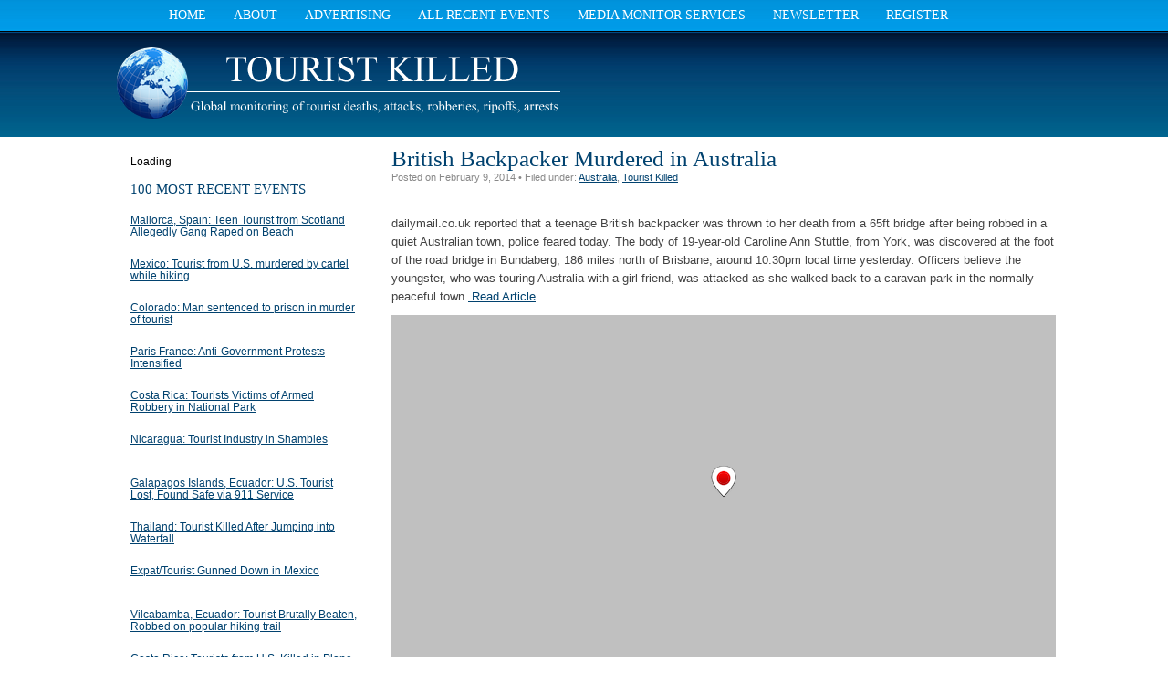

--- FILE ---
content_type: text/html; charset=UTF-8
request_url: http://touristkilled.com/british-backpacker-murdered-in-australia/
body_size: 274634
content:
<!DOCTYPE html PUBLIC "-//W3C//DTD XHTML 1.0 Transitional//EN" "http://www.w3.org/TR/xhtml1/DTD/xhtml1-transitional.dtd">
<html xmlns="http://www.w3.org/1999/xhtml">
<head profile="http://gmpg.org/xfn/11">

<!--The Title-->
<title>British Backpacker Murdered in Australia | Tourist Killed</title>

<!--The Favicon-->
<link rel="shortcut icon" href="http://touristkilled.com/wp-content/themes/Skyye-News/images/favicon.gif" type="image/x-icon" />

<!--The Meta Info-->
<meta http-equiv="Content-Type" content="text/html; charset=UTF-8" />

<!--To follow, or not to follow-->
<meta name="robots" content="index,follow" />
<!--Add Description and Keywords-->
<meta name="description" content="dailymail.co.uk reported that a teenage British backpacker was thrown to her death from a 65ft bridge after being robbed in a quiet Australian town, p" />
<meta name="google-site-verification" content="2me-zswSxNkMUpXKL_R7twMl50oOvCbcHoKVKLjbrXw" />

<!--The Stylesheets-->
<style type="text/css" media="screen">
    @import url( http://touristkilled.com/wp-content/themes/Skyye-News/style.css );
</style>
<link rel="stylesheet" href="http://touristkilled.com/wp-content/themes/Skyye-News/css/print.css" type="text/css" media="print" />
<!--The Internet Explorer Specific Stuff-->
<!--[if lte IE 7]>
    <link rel="stylesheet" href="http://touristkilled.com/wp-content/themes/Skyye-News/css/lte-ie7.css" type="text/css" media="screen" />
<![endif]-->
<!--[if lt IE 7]>
    <link rel="stylesheet" href="http://touristkilled.com/wp-content/themes/Skyye-News/css/lt-ie7.css" type="text/css" media="screen" />
    <script src="http://touristkilled.com/wp-content/themes/Skyye-News/js/dropdown.js" type="text/javascript"></script>
<![endif]-->

<!--The RSS and Pingback-->
<link rel="alternate" type="application/rss+xml" title="Tourist Killed RSS Feed" href="http://touristkilled.com/feed/" />
<link rel="pingback" href="http://touristkilled.com/xmlrpc.php" />
<script type='text/javascript' src='http://touristkilled.com/wp-includes/js/jquery/jquery.js?ver=1.12.4'></script>


<!-- All in One SEO Pack 2.4.2 by Michael Torbert of Semper Fi Web Design[224,292] -->
<meta name="description"  content="dailymail.co.uk reported that a teenage British backpacker was thrown to her death from a 65ft bridge after being robbed in a quiet Australian town, police" />

<meta name="keywords"  content="australia,tourist killed" />

<link rel="canonical" href="http://touristkilled.com/british-backpacker-murdered-in-australia/" />
<!-- /all in one seo pack -->
<link rel='dns-prefetch' href='//www.google.com' />
<link rel='dns-prefetch' href='//s.w.org' />
		<script type="text/javascript">
			window._wpemojiSettings = {"baseUrl":"https:\/\/s.w.org\/images\/core\/emoji\/2.3\/72x72\/","ext":".png","svgUrl":"https:\/\/s.w.org\/images\/core\/emoji\/2.3\/svg\/","svgExt":".svg","source":{"concatemoji":"http:\/\/touristkilled.com\/wp-includes\/js\/wp-emoji-release.min.js?ver=4.8.25"}};
			!function(t,a,e){var r,i,n,o=a.createElement("canvas"),l=o.getContext&&o.getContext("2d");function c(t){var e=a.createElement("script");e.src=t,e.defer=e.type="text/javascript",a.getElementsByTagName("head")[0].appendChild(e)}for(n=Array("flag","emoji4"),e.supports={everything:!0,everythingExceptFlag:!0},i=0;i<n.length;i++)e.supports[n[i]]=function(t){var e,a=String.fromCharCode;if(!l||!l.fillText)return!1;switch(l.clearRect(0,0,o.width,o.height),l.textBaseline="top",l.font="600 32px Arial",t){case"flag":return(l.fillText(a(55356,56826,55356,56819),0,0),e=o.toDataURL(),l.clearRect(0,0,o.width,o.height),l.fillText(a(55356,56826,8203,55356,56819),0,0),e===o.toDataURL())?!1:(l.clearRect(0,0,o.width,o.height),l.fillText(a(55356,57332,56128,56423,56128,56418,56128,56421,56128,56430,56128,56423,56128,56447),0,0),e=o.toDataURL(),l.clearRect(0,0,o.width,o.height),l.fillText(a(55356,57332,8203,56128,56423,8203,56128,56418,8203,56128,56421,8203,56128,56430,8203,56128,56423,8203,56128,56447),0,0),e!==o.toDataURL());case"emoji4":return l.fillText(a(55358,56794,8205,9794,65039),0,0),e=o.toDataURL(),l.clearRect(0,0,o.width,o.height),l.fillText(a(55358,56794,8203,9794,65039),0,0),e!==o.toDataURL()}return!1}(n[i]),e.supports.everything=e.supports.everything&&e.supports[n[i]],"flag"!==n[i]&&(e.supports.everythingExceptFlag=e.supports.everythingExceptFlag&&e.supports[n[i]]);e.supports.everythingExceptFlag=e.supports.everythingExceptFlag&&!e.supports.flag,e.DOMReady=!1,e.readyCallback=function(){e.DOMReady=!0},e.supports.everything||(r=function(){e.readyCallback()},a.addEventListener?(a.addEventListener("DOMContentLoaded",r,!1),t.addEventListener("load",r,!1)):(t.attachEvent("onload",r),a.attachEvent("onreadystatechange",function(){"complete"===a.readyState&&e.readyCallback()})),(r=e.source||{}).concatemoji?c(r.concatemoji):r.wpemoji&&r.twemoji&&(c(r.twemoji),c(r.wpemoji)))}(window,document,window._wpemojiSettings);
		</script>
		<style type="text/css">
img.wp-smiley,
img.emoji {
	display: inline !important;
	border: none !important;
	box-shadow: none !important;
	height: 1em !important;
	width: 1em !important;
	margin: 0 .07em !important;
	vertical-align: -0.1em !important;
	background: none !important;
	padding: 0 !important;
}
</style>
<link rel='stylesheet' id='yarppWidgetCss-css'  href='http://touristkilled.com/wp-content/plugins/yet-another-related-posts-plugin/style/widget.css?ver=4.8.25' type='text/css' media='all' />
<link rel='stylesheet' id='gsc_style-css'  href='http://touristkilled.com/wp-content/plugins/google-custom-search/css/smoothness/jquery-ui.theme.min.css?ver=4.8.25' type='text/css' media='all' />
<link rel='stylesheet' id='gsc_style_search_bar-css'  href='http://www.google.com/cse/style/look/minimalist.css?ver=4.8.25' type='text/css' media='all' />
<link rel='stylesheet' id='gsc_style_search_bar_more-css'  href='http://touristkilled.com/wp-content/plugins/google-custom-search/css/gsc.css?ver=4.8.25' type='text/css' media='all' />
<link rel='stylesheet' id='contact-form-7-css'  href='http://touristkilled.com/wp-content/plugins/contact-form-7/includes/css/styles.css?ver=4.9' type='text/css' media='all' />
<link rel='stylesheet' id='ppc-main-css'  href='http://touristkilled.com/wp-content/plugins/posts-per-cat/assets/css/ppc.min.css?ver=4.8.25' type='text/css' media='all' />
<style id='ppc-main-inline-css' type='text/css'>
.ppc .attachment-60x60 {
			width: 60px !important;
			height: 60px !important;
		}
</style>
<link rel='stylesheet' id='ppc-list-css'  href='http://touristkilled.com/wp-content/plugins/posts-per-cat/assets/css/ppc-list.min.css?ver=4.8.25' type='text/css' media='all' />
<link rel='stylesheet' id='tpg_get_posts_css-css'  href='http://touristkilled.com/wp-content/plugins/tpg-get-posts/css/tpg-get-posts-style.css?ver=4.8.25' type='text/css' media='all' />
<link rel='stylesheet' id='sociable3-css'  href='http://touristkilled.com/wp-content/plugins/sociable-30/sociable.css?ver=5.13' type='text/css' media='all' />
<script type='text/javascript' src='http://touristkilled.com/wp-content/plugins/superslider-postsincat/js/mootools-core-1.4.5-full-compat-yc.js?ver=1.4.5'></script>
<script type='text/javascript' src='http://touristkilled.com/wp-includes/js/jquery/jquery.js?ver=1.12.4'></script>
<script type='text/javascript' src='http://touristkilled.com/wp-includes/js/jquery/jquery-migrate.min.js?ver=1.4.1'></script>
<script type='text/javascript' src='http://touristkilled.com/wp-content/plugins/google-custom-search/js/gsc.js?ver=4.8.25'></script>
<script type='text/javascript' src='http://www.google.com/jsapi?ver=4.8.25'></script>
<script type='text/javascript' src='http://touristkilled.com/wp-content/plugins/sociable-30/addtofavorites.js?ver=5.13'></script>
<script type='text/javascript' src='http://touristkilled.com/wp-content/plugins/google-analyticator/external-tracking.min.js?ver=6.5.4'></script>
<link rel='https://api.w.org/' href='http://touristkilled.com/wp-json/' />
<link rel="EditURI" type="application/rsd+xml" title="RSD" href="http://touristkilled.com/xmlrpc.php?rsd" />
<link rel="wlwmanifest" type="application/wlwmanifest+xml" href="http://touristkilled.com/wp-includes/wlwmanifest.xml" /> 
<link rel='prev' title='France: Boulder Crashes into tourist train in Alps, at least two killed' href='http://touristkilled.com/france-boulder-crashes-into-tourist-train-in-alps-at-least-two-killed/' />
<link rel='next' title='Thailand: Tourist from U.K. dies after hit and run on motor scooter' href='http://touristkilled.com/thailand-tourist-from-u-k-dies-after-hit-and-run-on-motor-scooter/' />
<meta name="generator" content="WordPress 4.8.25" />
<link rel='shortlink' href='http://touristkilled.com/?p=12942' />
<link rel="alternate" type="application/json+oembed" href="http://touristkilled.com/wp-json/oembed/1.0/embed?url=http%3A%2F%2Ftouristkilled.com%2Fbritish-backpacker-murdered-in-australia%2F" />
<link rel="alternate" type="text/xml+oembed" href="http://touristkilled.com/wp-json/oembed/1.0/embed?url=http%3A%2F%2Ftouristkilled.com%2Fbritish-backpacker-murdered-in-australia%2F&#038;format=xml" />
<script type='text/javascript' src='http://touristkilled.com/wp-includes/js/tw-sack.min.js?ver=1.6.1'></script>
	<script type="text/javascript">
		//<![CDATA[
				function alo_em_pubblic_form ()
		{

			var alo_cf_array = new Array();
									document.alo_easymail_widget_form.submit.value="sending...";
			document.alo_easymail_widget_form.submit.disabled = true;
			document.getElementById('alo_em_widget_loading').style.display = "inline";
			document.getElementById('alo_easymail_widget_feedback').innerHTML = "";

			var alo_em_sack = new sack("http://touristkilled.com/wp-admin/admin-ajax.php" );

			alo_em_sack.execute = 1;
			alo_em_sack.method = 'POST';
			alo_em_sack.setVar( "action", "alo_em_pubblic_form_check" );
						alo_em_sack.setVar( "alo_em_opt_name", document.alo_easymail_widget_form.alo_em_opt_name.value );
						alo_em_sack.setVar( "alo_em_opt_email", document.alo_easymail_widget_form.alo_em_opt_email.value );
						alo_em_sack.setVar( "alo_easymail_txt_generic_error", 'Error during operation.' );
			alo_em_sack.setVar( "alo_em_error_email_incorrect", "The e-mail address is not correct");
			alo_em_sack.setVar( "alo_em_error_name_empty", "The name field is empty");
						alo_em_sack.setVar( "alo_em_error_email_added", "Warning: this email address has already been subscribed, but not activated. We are now sending another activation email");
			alo_em_sack.setVar( "alo_em_error_email_activated", "Warning: this email address has already been subscribed");
			alo_em_sack.setVar( "alo_em_error_on_sending", "Error during sending: please try again");
			alo_em_sack.setVar( "alo_em_txt_ok", "Subscription successful. You will receive an e-mail with a link. You have to click on the link to activate your subscription.");
			alo_em_sack.setVar( "alo_em_txt_subscribe", "Subscribe");
			alo_em_sack.setVar( "alo_em_lang_code", "");

			var cbs = document.getElementById('alo_easymail_widget_form').getElementsByTagName('input');
			var length = cbs.length;
			var lists = "";
			for (var i=0; i < length; i++) {
				if (cbs[i].name == 'alo_em_form_lists' +'[]' && cbs[i].type == 'checkbox') {
					if ( cbs[i].checked ) lists += cbs[i].value + ",";
				}
			}
			alo_em_sack.setVar( "alo_em_form_lists", lists );
			alo_em_sack.setVar( "alo_em_nonce", '49cf642cbf' );
			//alo_em_sack.onError = function() { alert('Ajax error' )};
			alo_em_sack.runAJAX();

			return true;

		}
				//]]>
	</script>
	<meta name="ICBM" content="-24.8649635, 152.3486481" />
<meta name="dcterms.title" content="Tourist Killed - British Backpacker Murdered in Australia " />
<meta name="geo.position" content="-24.8649635;152.3486481" />
	<script type="text/javascript" src="http://maps.google.com/maps/api/js?sensor=false"></script>
	<style type="text/css">
        .entry-content img {max-width: 100000%; /* override */}
    </style> 
	<style type="text/css">
#header #title a {
	background: url(http://touristkilled.com/wp-content/themes/Skyye-News/images/body-bg.gif) bottom left repeat-x;
	color:#e6f2fb;
}
</style>

<!-- Google Analytics Tracking by Google Analyticator 6.5.4: http://www.videousermanuals.com/google-analyticator/ -->
<script type="text/javascript">window.google_analytics_uacct = "partner-pub-0998366618495268:kgsoj1-mtz1";</script>
<script type="text/javascript">
    var analyticsFileTypes = [''];
    var analyticsSnippet = 'disabled';
    var analyticsEventTracking = 'enabled';
</script>
<script type="text/javascript">
	(function(i,s,o,g,r,a,m){i['GoogleAnalyticsObject']=r;i[r]=i[r]||function(){
	(i[r].q=i[r].q||[]).push(arguments)},i[r].l=1*new Date();a=s.createElement(o),
	m=s.getElementsByTagName(o)[0];a.async=1;a.src=g;m.parentNode.insertBefore(a,m)
	})(window,document,'script','//www.google-analytics.com/analytics.js','ga');
	ga('create', 'UA-198551-4', 'auto');
 
	ga('send', 'pageview');
</script>
<meta http-equiv="refresh" content="600">
</head>
<body>

<div id="container" class="clearfix">
	<div class="menu"><ul><li id="menu-item-14591" class="menu-item menu-item-type-post_type menu-item-object-page menu-item-home menu-item-14591"><a href="http://touristkilled.com/">Home</a></li>
<li id="menu-item-14586" class="menu-item menu-item-type-post_type menu-item-object-page menu-item-has-children menu-item-14586"><a href="http://touristkilled.com/about-2/">About</a>
<ul  class="sub-menu">
	<li id="menu-item-14590" class="menu-item menu-item-type-post_type menu-item-object-page menu-item-14590"><a href="http://touristkilled.com/about-2/contact/">Contact Us</a></li>
	<li id="menu-item-14588" class="menu-item menu-item-type-post_type menu-item-object-page menu-item-14588"><a href="http://touristkilled.com/about-2/fair-use/">Fair Use</a></li>
	<li id="menu-item-14589" class="menu-item menu-item-type-post_type menu-item-object-page menu-item-14589"><a href="http://touristkilled.com/about-2/privacy-policy/">Privacy Policy</a></li>
	<li id="menu-item-14587" class="menu-item menu-item-type-post_type menu-item-object-page menu-item-14587"><a href="http://touristkilled.com/about-2/sitemap/">Sitemap</a></li>
</ul>
</li>
<li id="menu-item-14585" class="menu-item menu-item-type-post_type menu-item-object-page menu-item-14585"><a href="http://touristkilled.com/advertising/">Advertising</a></li>
<li id="menu-item-14592" class="menu-item menu-item-type-post_type menu-item-object-page menu-item-has-children menu-item-14592"><a href="http://touristkilled.com/all-recent-events/">All Recent Events</a>
<ul  class="sub-menu">
	<li id="menu-item-14593" class="menu-item menu-item-type-post_type menu-item-object-page menu-item-14593"><a href="http://touristkilled.com/all-recent-events/submit-article/">Submit Article</a></li>
</ul>
</li>
<li id="menu-item-14595" class="menu-item menu-item-type-post_type menu-item-object-page menu-item-14595"><a href="http://touristkilled.com/media-monitor-services/">Media Monitor Services</a></li>
<li id="menu-item-14584" class="menu-item menu-item-type-post_type menu-item-object-page menu-item-14584"><a href="http://touristkilled.com/newsletter-2/">Newsletter</a></li>
<li id="menu-item-14596" class="menu-item menu-item-type-post_type menu-item-object-page menu-item-14596"><a href="http://touristkilled.com/subscribe/">Register</a></li>
</ul></div>	<div id="header" class="clearfix">
	    <div class="left">
		    <div id="title"><a href="http://touristkilled.com"><img src="http://touristkilled.com/wp-content/uploads/2011/01/scamheader3.png"></a></div>
	    </div>
	    <div class="right">
<script type="text/javascript"><!--
google_ad_client = "pub-0998366618495268";
/* 468x60, created 1/20/11 */
google_ad_slot = "7790836919";
google_ad_width = 468;
google_ad_height = 60;
//-->
</script>
<script type="text/javascript"
src="http://pagead2.googlesyndication.com/pagead/show_ads.js">
</script>
	    </div>
	</div>
<div id="content" class="single">
	
	<div id="post">
	<!--post title-->
	<h1 id="post-12942">British Backpacker Murdered in Australia</h1>

    <!--post meta info-->
	<div class="meta">Posted on February 9, 2014 &bull; Filed under: <a href="http://touristkilled.com/category/australia/" rel="category tag">Australia</a>, <a href="http://touristkilled.com/category/tourist-killed/" rel="category tag">Tourist Killed</a></div>
<script type="text/javascript"><!--
google_ad_client = "pub-0998366618495268";
/* 728x15, created 1/20/11 */
google_ad_slot = "2385875643";
google_ad_width = 728;
google_ad_height = 15;
//-->
</script>
<script type="text/javascript"
src="http://pagead2.googlesyndication.com/pagead/show_ads.js">
</script>	<!--post text with the read more link-->
	<p>dailymail.co.uk reported that a teenage British backpacker was thrown to her death from a 65ft bridge after being robbed in a quiet Australian town, police feared today. The body of 19-year-old Caroline Ann Stuttle, from York, was discovered at the foot of the road bridge in Bundaberg, 186 miles north of Brisbane, around 10.30pm local time yesterday. Officers believe the youngster, who was touring Australia with a girl friend, was attacked as she walked back to a caravan park in the normally peaceful town.<a href="http://www.dailymail.co.uk/news/article-109225/British-backpacker-murdered.html#ixzz2so5ieFkP"> Read Article</a><div class="gm-map" style="position: relative;height: 400px; width: 100%;"><iframe name="gm-map-1" src="http://touristkilled.com/?geo_mashup_content=render-map&amp;map_data_key=ad2ced36c4e1695fc63837c0efb0bf9c&amp;name=gm-map-1&amp;object_id=12942&amp;map_content=single" style="position: absolute; top: 0; left: 0; width: 100%; height: 100%; border: none; overflow: hidden;"></iframe></div></p>
<div class='sociable'><div><span class='sociable-tagline'>Share This Story</span></div><ul><li><a rel="nofollow"   href="http://www.printfriendly.com/print/new?url=http%3A%2F%2Ftouristkilled.com%2Fbritish-backpacker-murdered-in-australia%2F" ><img src="http://touristkilled.com/wp-content/plugins/sociable-30/images/default/16/printfriendly.png" class="sociable-img" title="Print" alt="Print" /></a></li><li><a rel="nofollow"   href="http://digg.com/submit?phase=2&amp;url=http%3A%2F%2Ftouristkilled.com%2Fbritish-backpacker-murdered-in-australia%2F&amp;title=British%20Backpacker%20Murdered%20in%20Australia%20&amp;bodytext=dailymail.co.uk%20reported%20that%20a%20teenage%20British%20backpacker%20was%20thrown%20to%20her%20death%20from%20a%2065ft%20bridge%20after%20being%20robbed%20in%20a%20quiet%20Australian%20town%2C%20police%20feared%20today.%20The%20body%20of%2019-year-old%20Caroline%20Ann%20Stuttle%2C%20from%20York%2C%20was%20discovered%20at%20the%20f" ><img src="http://touristkilled.com/wp-content/plugins/sociable-30/images/default/16/digg.png" class="sociable-img" title="Digg" alt="Digg" /></a></li><li><a rel="nofollow"   href="http://www.stumbleupon.com/submit?url=http%3A%2F%2Ftouristkilled.com%2Fbritish-backpacker-murdered-in-australia%2F&amp;title=British%20Backpacker%20Murdered%20in%20Australia%20" ><img src="http://touristkilled.com/wp-content/plugins/sociable-30/images/default/16/stumbleupon.png" class="sociable-img" title="StumbleUpon" alt="StumbleUpon" /></a></li><li><a rel="nofollow"   href="http://delicious.com/post?url=http%3A%2F%2Ftouristkilled.com%2Fbritish-backpacker-murdered-in-australia%2F&amp;title=British%20Backpacker%20Murdered%20in%20Australia%20&amp;notes=dailymail.co.uk%20reported%20that%20a%20teenage%20British%20backpacker%20was%20thrown%20to%20her%20death%20from%20a%2065ft%20bridge%20after%20being%20robbed%20in%20a%20quiet%20Australian%20town%2C%20police%20feared%20today.%20The%20body%20of%2019-year-old%20Caroline%20Ann%20Stuttle%2C%20from%20York%2C%20was%20discovered%20at%20the%20f" ><img src="http://touristkilled.com/wp-content/plugins/sociable-30/images/default/16/delicious.png" class="sociable-img" title="del.icio.us" alt="del.icio.us" /></a></li><li><a rel="nofollow"   href="http://www.facebook.com/share.php?u=http%3A%2F%2Ftouristkilled.com%2Fbritish-backpacker-murdered-in-australia%2F&amp;t=British%20Backpacker%20Murdered%20in%20Australia%20" ><img src="http://touristkilled.com/wp-content/plugins/sociable-30/images/default/16/facebook.png" class="sociable-img" title="Facebook" alt="Facebook" /></a></li><li><a rel="nofollow"   href="http://buzz.yahoo.com/submit/?submitUrl=http%3A%2F%2Ftouristkilled.com%2Fbritish-backpacker-murdered-in-australia%2F&amp;submitHeadline=British%20Backpacker%20Murdered%20in%20Australia%20&amp;submitSummary=dailymail.co.uk%20reported%20that%20a%20teenage%20British%20backpacker%20was%20thrown%20to%20her%20death%20from%20a%2065ft%20bridge%20after%20being%20robbed%20in%20a%20quiet%20Australian%20town%2C%20police%20feared%20today.%20The%20body%20of%2019-year-old%20Caroline%20Ann%20Stuttle%2C%20from%20York%2C%20was%20discovered%20at%20the%20f&amp;submitCategory=science&amp;submitAssetType=text" ><img src="http://touristkilled.com/wp-content/plugins/sociable-30/images/default/16/yahoobuzz.png" class="sociable-img" title="Yahoo! Buzz" alt="Yahoo! Buzz" /></a></li><li><a rel="nofollow"   href="http://twitter.com/home?status=British%20Backpacker%20Murdered%20in%20Australia%20%20-%20http%3A%2F%2Ftouristkilled.com%2Fbritish-backpacker-murdered-in-australia%2F" ><img src="http://touristkilled.com/wp-content/plugins/sociable-30/images/default/16/twitter.png" class="sociable-img" title="Twitter" alt="Twitter" /></a></li><li><a rel="nofollow"   href="http://www.google.com/bookmarks/mark?op=edit&amp;bkmk=http%3A%2F%2Ftouristkilled.com%2Fbritish-backpacker-murdered-in-australia%2F&amp;title=British%20Backpacker%20Murdered%20in%20Australia%20&amp;annotation=dailymail.co.uk%20reported%20that%20a%20teenage%20British%20backpacker%20was%20thrown%20to%20her%20death%20from%20a%2065ft%20bridge%20after%20being%20robbed%20in%20a%20quiet%20Australian%20town%2C%20police%20feared%20today.%20The%20body%20of%2019-year-old%20Caroline%20Ann%20Stuttle%2C%20from%20York%2C%20was%20discovered%20at%20the%20f" ><img src="http://touristkilled.com/wp-content/plugins/sociable-30/images/default/16/googlebookmark.png" class="sociable-img" title="Google Bookmarks" alt="Google Bookmarks" /></a></li><li><a rel="nofollow"  title="Add to favorites" href="#" onclick="AddToFavorites(); return false;"><img src="http://touristkilled.com/wp-content/plugins/sociable-30/images/default/16/addtofavorites.png" class="sociable-img" title="Add to favorites" alt="Add to favorites" /></a></li><li><a rel="nofollow"   href="mailto:?subject=British%20Backpacker%20Murdered%20in%20Australia%20&amp;body=http%3A%2F%2Ftouristkilled.com%2Fbritish-backpacker-murdered-in-australia%2F" ><img src="http://touristkilled.com/wp-content/plugins/sociable-30/images/default/16/email_link.png" class="sociable-img" title="email" alt="email" /></a></li></ul></div>			<div class='yarpp-related'>
<p><strong>Related News:</strong></p><ol>
<li><a href="http://touristkilled.com/australia-chinese-backpacker-killed-in-hit-and-run/" rel="bookmark" title="Australia: Chinese backpacker killed in hit and run">Australia: Chinese backpacker killed in hit and run </a></li>
<li><a href="http://touristkilled.com/thailand-british-expat-resident-and-his-thai-wife-were-brutally-murdered-at-a-small-resort/" rel="bookmark" title="Thailand: British expat resident and his Thai wife were brutally murdered at a small resort">Thailand: British expat resident and his Thai wife were brutally murdered at a small resort </a></li>
<li><a href="http://touristkilled.com/australia-british-tourist-killed-after-falling-off-waterfall-near-sydney/" rel="bookmark" title="Australia: British tourist killed after falling off waterfall near Sydney">Australia: British tourist killed after falling off waterfall near Sydney </a></li>
<li><a href="http://touristkilled.com/sydney-australia-welshman-tourist-arrested-for-setting-a-backpacker-on-fire/" rel="bookmark" title="Sydney, Australia: Welshman tourist arrested for setting a backpacker on fire">Sydney, Australia: Welshman tourist arrested for setting a backpacker on fire </a></li>
<li><a href="http://touristkilled.com/australia-search-for-missing-french-tourist-has-been-delayed-due-to-poor-weather-conditions-in-cairns/" rel="bookmark" title="Australia: Search for missing  French tourist has been delayed due to poor weather conditions in Cairns">Australia: Search for missing  French tourist has been delayed due to poor weather conditions in Cairns </a></li>
</ol>
</div>
<br/>
	<!--for paginate posts-->
	
	<!--post meta info-->
	<div class="meta-bottom clearfix">
    </div>

	</div><!--end #post-->
		<div class="postad1">
<script type="text/javascript"><!--
google_ad_client = "pub-0998366618495268";
/* 125x125, created 1/20/11 */
google_ad_slot = "7990295377";
google_ad_width = 125;
google_ad_height = 125;
//-->
</script>
<script type="text/javascript"
src="http://pagead2.googlesyndication.com/pagead/show_ads.js">
</script>
		</div>
		<div class="postad2">
<script type="text/javascript"><!--
google_ad_client = "pub-0998366618495268";
/* 728x90, created 1/20/11 */
google_ad_slot = "0855828431";
google_ad_width = 728;
google_ad_height = 90;
//-->
</script>
<script type="text/javascript"
src="http://pagead2.googlesyndication.com/pagead/show_ads.js">
</script> 
</div>
<style type="text/css">
	.ppc {
	border: 1px solid #DEDBD1;
	background: #fff url(http://latinamericacurrentevents.com/wp-content/themes/Skyye-News/images/ppc.gif) no-repeat bottom right;
}
#ppc-box .ppc-box .ppc h3 {
	margin: 0 0 10px 0;
	padding: 0;
}
/* list style */
#ppc-box .ppc-box .ppc ul {
	list-style: none;
	margin: 0;
	padding: 0;
}

#ppc-box .ppc-box .ppc ul li {
	padding-left: 15px;
	background: url(http://latinamericacurrentevents.com/wp-content/themes/Skyye-News/images/bullet.gif) no-repeat left top;
}

/* fonts and colors of content */
#ppc-box .ppc-box .ppc ul li p {
	font-size: 95%;
	margin: 0 0 17px 0;
	padding: 0;
	text-align: left;
	color: gray;
}
#ppc-box {
	width: 100%;
	clear: both;
	border: none;
	margin: 0;
	padding: 0;
}

#ppc-box .ppc-box {
	width: 48.5%;
	border: none;
	margin: 0;
	padding: 0;
}

#ppc-box.full .ppc-box {
	position: relative;
	width: 100%;
	margin-bottom: 18px;
	clear: both;
}

/* box graphics style */
#ppc-box .ppc-box .ppc {
	margin: 0;
	padding: 10px;
	clear: none;
}

/* fonts and colors of content */
#ppc-box .ppc-box .ppc ul li p {
	clear: both;
}
.ppc-more {
	display: block;
	clear: both;
	position: relative;
	width: 100%;
	text-align: right;
	margin-top: 9px;
	font-size: x-small;
}
.ppc-box .wp-post-image {
	position: relative;
	float: left;
	display: block;
	margin-right: 10px;
	margin-top: 3px;
	clear: left;
}
/* box positioning and spacing */
#ppc-box .left {
	position: relative;
	float: left;
}
#ppc-box .right {
	position: relative;
	float: right;
}
#ppc-box.full .left,
#ppc-box.full .right {
	float: left !important;
	clear: left !important;
}
#ppc-box .clear {
	position: relative;
	clear: both;
	width: 100% !important;
	height: 17px;
	display: block;
}
.ppc li { display: block; clear: both; }
.ppc li p img { float: left; position: relative; margin: 4px 9px 0 0; }
}
</style>

		<!-- start of Posts per Cat [Unmaintained] version 1.4.2 -->
			<div id="ppc-box">
		
				<div class="ppc-box two">
					<div class="ppc" >
					<h3><a href="http://touristkilled.com/category/afghanistan/">Afghanistan</a></h3>
					<ul><li>
							<a href="http://touristkilled.com/afghanistan-canadian-tourist-released-after-four-years-as-a-hostage/" class="ppc-post-title" title="Article Afghanistan: Canadian Tourist Released after four years as a hostage published at January 14, 2016 11:10 am">Afghanistan: Canadian Tourist Released after four years as a hostage</a></li><li>
							<a href="http://touristkilled.com/indian-author-killed-by-unknown-gunmen-in-afghanistan/" class="ppc-post-title" title="Article Indian author killed by unknown gunmen in Afghanistan published at September 5, 2013 5:09 pm">Indian author killed by unknown gunmen in Afghanistan</a></li><li>
							<a href="http://touristkilled.com/afghanistan-attack-in-kabul-kills-three-chinese-nationals-two-others-remain-missing/" class="ppc-post-title" title="Article Afghanistan:  Attack in Kabul kills three Chinese nationals, two others remain missing published at August 9, 2013 7:30 am">Afghanistan:  Attack in Kabul kills three Chinese nationals, two others remain missing</a></li><li>
							<a href="http://touristkilled.com/insurgents-attack-indian-consulate-in-afghanistan/" class="ppc-post-title" title="Article Insurgents attack Indian consulate in Afghanistan published at August 3, 2013 7:36 am">Insurgents attack Indian consulate in Afghanistan</a></li><li>
							<a href="http://touristkilled.com/bombing-at-afghan-pakistan-border-kills-eight-injures-15/" class="ppc-post-title" title="Article Bombing at Afghan-Pakistan border kills eight, injures 15 published at July 5, 2013 3:04 am">Bombing at Afghan-Pakistan border kills eight, injures 15</a></li>
					</ul>
					<div class="ppc-more"><a href="http://touristkilled.com/category/afghanistan/">More from &#8220;Afghanistan&#8221;</a></div>
					</div>
				</div>
					
				<div class="ppc-box two">
					<div class="ppc" >
					<h3><a href="http://touristkilled.com/category/africa/">Africa</a></h3>
					<ul><li>
							<a href="http://touristkilled.com/namibia-africa-tourist-from-germany-robbed-while-asking-for-directions/" class="ppc-post-title" title="Article Namibia, Africa: Tourist From Germany Robbed While Asking for Directions published at December 19, 2017 9:39 am">Namibia, Africa: Tourist From Germany Robbed While Asking for Directions</a></li><li>
							<a href="http://touristkilled.com/british-tourist-falls-from-hot-air-balloon-in-strong-winds-dies-in-south-africa/" class="ppc-post-title" title="Article British Tourist Falls From Hot Air Balloon in strong winds, Dies in South Africa published at November 4, 2016 4:40 pm">British Tourist Falls From Hot Air Balloon in strong winds, Dies in South Africa</a></li><li>
							<a href="http://touristkilled.com/nambia-africa-two-german-women-found-dead-unknown-cause-of-death/" class="ppc-post-title" title="Article Nambia Africa: Two German Women found dead, unknown cause of death published at January 14, 2016 11:05 am">Nambia Africa: Two German Women found dead, unknown cause of death</a></li><li>
							<a href="http://touristkilled.com/sahara-desert-29-tourists-from-europe-still-missing/" class="ppc-post-title" title="Article Sahara Desert: 29 tourists from Europe still missing published at December 13, 2015 1:16 am">Sahara Desert: 29 tourists from Europe still missing</a></li><li>
							<a href="http://touristkilled.com/south-africa-shark-goes-after-tourist-in-cage-off-coast/" class="ppc-post-title" title="Article South Africa: Shark Goes After Tourist in Cage off coast published at November 10, 2015 9:56 pm">South Africa: Shark Goes After Tourist in Cage off coast</a></li>
					</ul>
					<div class="ppc-more"><a href="http://touristkilled.com/category/africa/">More from &#8220;Africa&#8221;</a></div>
					</div>
				</div>
					<div class="clear"></div>
				<div class="ppc-box two">
					<div class="ppc" >
					<h3><a href="http://touristkilled.com/category/argentina/">Argentina</a></h3>
					<ul><li>
							<a href="http://touristkilled.com/expat-from-uk-murdered-in-his-residence-in-cordoba-argentina-male-prostitute-is-suspect/" class="ppc-post-title" title="Article Expat from UK murdered in his residence in Cordoba Argentina, Male Prostitute is Suspect published at August 31, 2017 11:21 am">Expat from UK murdered in his residence in Cordoba Argentina, Male Prostitute is Suspect</a></li><li>
							<a href="http://touristkilled.com/argentina-three-missing-tourists-located-safely-in-el-chalten-national-park/" class="ppc-post-title" title="Article Argentina: Three Missing Tourists Located Safely in El Chalten National Park published at November 10, 2015 9:36 pm">Argentina: Three Missing Tourists Located Safely in El Chalten National Park</a></li><li>
							<a href="http://touristkilled.com/argentina-develops-method-to-diagnose-ebola-virus-in-less-than-24-hours/" class="ppc-post-title" title="Article Argentina develops method to diagnose Ebola virus in less than 24 hours published at October 10, 2014 10:37 pm">Argentina develops method to diagnose Ebola virus in less than 24 hours</a></li><li>
							<a href="http://touristkilled.com/tourist-from-u-s-killed-in-avalanche-while-snowboarding-in-argentina/" class="ppc-post-title" title="Article Tourist from U.S. killed in avalanche while snowboarding in Argentina published at October 3, 2014 9:37 pm">Tourist from U.S. killed in avalanche while snowboarding in Argentina</a></li><li>
							<a href="http://touristkilled.com/u-s-expat-in-buenos-aires-victim-of-kidnap-express-pastor-of-mormon-church/" class="ppc-post-title" title="Article U.S. Expat in Buenos Aires Victim of Kidnap Express, pastor of Mormon Church published at October 1, 2014 11:13 pm">U.S. Expat in Buenos Aires Victim of Kidnap Express, pastor of Mormon Church</a></li>
					</ul>
					<div class="ppc-more"><a href="http://touristkilled.com/category/argentina/">More from &#8220;Argentina&#8221;</a></div>
					</div>
				</div>
					
				<div class="ppc-box two">
					<div class="ppc" >
					<h3><a href="http://touristkilled.com/category/asia/">Asia</a></h3>
					<ul><li>
							<a href="http://touristkilled.com/thailand-tourist-killed-after-jumping-into-waterfall/" class="ppc-post-title" title="Article Thailand: Tourist Killed After Jumping into Waterfall published at January 2, 2018 10:53 am">Thailand: Tourist Killed After Jumping into Waterfall</a></li><li>
							<a href="http://touristkilled.com/6-3-earthquake-north-korea-appears-to-be-result-of-nuclear-test/" class="ppc-post-title" title="Article 6.3 Earthquake North Korea appears to be result of nuclear test published at September 2, 2017 10:17 pm">6.3 Earthquake North Korea appears to be result of nuclear test</a></li><li>
							<a href="http://touristkilled.com/kathmandu-nepal-numbers-of-missing-tourists-increase-over-last-few-years/" class="ppc-post-title" title="Article Kathmandu, Nepal: Numbers of Missing Tourists Increase over last few years published at September 2, 2017 12:09 am">Kathmandu, Nepal: Numbers of Missing Tourists Increase over last few years</a></li><li>
							<a href="http://touristkilled.com/japan-missing-chinese-tourist-found-dead-along-coast-by-fisherman/" class="ppc-post-title" title="Article Japan: Missing Chinese Tourist Found Dead along coast by fisherman published at September 2, 2017 12:03 am">Japan: Missing Chinese Tourist Found Dead along coast by fisherman</a></li><li>
							<a href="http://touristkilled.com/mongolia-british-paraglider-apparently-robbed-murdered/" class="ppc-post-title" title="Article Mongolia: British Paraglider apparently robbed, murdered published at November 14, 2016 12:09 pm">Mongolia: British Paraglider apparently robbed, murdered</a></li>
					</ul>
					<div class="ppc-more"><a href="http://touristkilled.com/category/asia/">More from &#8220;Asia&#8221;</a></div>
					</div>
				</div>
					<div class="clear"></div>
				<div class="ppc-box two">
					<div class="ppc" >
					<h3><a href="http://touristkilled.com/category/asia-pacific/">Asia Pacific</a></h3>
					<ul><li>
							<a href="http://touristkilled.com/papua-new-guinea-tourist-from-u-s-gang-raped-while-boyfriend-tied-to-a-tree/" class="ppc-post-title" title="Article Papua New Guinea: Tourist from U.S. gang raped while boyfriend tied to a tree published at January 14, 2016 11:33 am">Papua New Guinea: Tourist from U.S. gang raped while boyfriend tied to a tree</a></li><li>
							<a href="http://touristkilled.com/manila-phillipines-alleged-corruption-of-airport-officials-planting-bullets-in-luggage-to-extort-bribes-from-passengers/" class="ppc-post-title" title="Article Manila Phillipines: Alleged corruption of airport officials planting bullets in luggage to extort bribes from passengers published at November 6, 2015 11:05 am">Manila Phillipines: Alleged corruption of airport officials planting bullets in luggage to extort bribes from passengers</a></li><li>
							<a href="http://touristkilled.com/malaysia-four-tourists-deported-for-posing-nude-on-mount-kinabalu-sacred-area/" class="ppc-post-title" title="Article Malaysia: Four tourists deported for posing nude on Mount Kinabalu, sacred area published at June 12, 2015 4:43 pm">Malaysia: Four tourists deported for posing nude on Mount Kinabalu, sacred area</a></li><li>
							<a href="http://touristkilled.com/phillipines-islamists-threaten-to-execute-german-hostage-on-friday-if-ransom-not-paid/" class="ppc-post-title" title="Article Phillipines: Islamists threaten to execute German hostage on Friday if ransom not paid published at October 15, 2014 7:21 pm">Phillipines: Islamists threaten to execute German hostage on Friday if ransom not paid</a></li><li>
							<a href="http://touristkilled.com/kuala-lumpur-man-killed-tourists-injured-in-tourist-district-from-grenade-explosion/" class="ppc-post-title" title="Article Kuala Lumpur: Man Killed, tourists injured in tourist district from grenade explosion published at October 14, 2014 10:30 pm">Kuala Lumpur: Man Killed, tourists injured in tourist district from grenade explosion</a></li>
					</ul>
					<div class="ppc-more"><a href="http://touristkilled.com/category/asia-pacific/">More from &#8220;Asia Pacific&#8221;</a></div>
					</div>
				</div>
					
				<div class="ppc-box two">
					<div class="ppc" >
					<h3><a href="http://touristkilled.com/category/australia/">Australia</a></h3>
					<ul><li>
							<a href="http://touristkilled.com/australia-tourist-from-uk-rescued-after-being-imprisoned-beat-and-raped-over-two-months/" class="ppc-post-title" title="Article Australia: Tourist from UK rescued after being imprisoned, beat, and raped over two months published at March 13, 2017 12:50 pm">Australia: Tourist from UK rescued after being imprisoned, beat, and raped over two months</a></li><li>
							<a href="http://touristkilled.com/australia-four-tourists-from-u-s-pilot-killed-in-plane-crash/" class="ppc-post-title" title="Article Australia: Four tourists from U.S., pilot killed in plane crash  published at February 21, 2017 12:58 am">Australia: Four tourists from U.S., pilot killed in plane crash </a></li><li>
							<a href="http://touristkilled.com/australia-british-backpacker-dies-from-knife-wounds-while-trying-to-assist-fellow-briton/" class="ppc-post-title" title="Article Australia: British Backpacker dies from knife wounds while trying to assist fellow Briton published at August 30, 2016 11:42 pm">Australia: British Backpacker dies from knife wounds while trying to assist fellow Briton</a></li><li>
							<a href="http://touristkilled.com/melbourne-australia-flesh-eating-bacteria-spreading-due-to-mosquito-bites/" class="ppc-post-title" title="Article Melbourne Australia: Flesh-Eating Bacteria Spreading due to Mosquito Bites published at August 15, 2016 1:02 pm">Melbourne Australia: Flesh-Eating Bacteria Spreading due to Mosquito Bites</a></li><li>
							<a href="http://touristkilled.com/australia-german-tourist-killed-in-outback-driving-down-wrong-side-of-the-road/" class="ppc-post-title" title="Article Australia: German tourist killed in outback driving down wrong side of the road published at February 16, 2016 2:50 pm">Australia: German tourist killed in outback driving down wrong side of the road</a></li>
					</ul>
					<div class="ppc-more"><a href="http://touristkilled.com/category/australia/">More from &#8220;Australia&#8221;</a></div>
					</div>
				</div>
					<div class="clear"></div>
				<div class="ppc-box two">
					<div class="ppc" >
					<h3><a href="http://touristkilled.com/category/bahamas/">Bahamas</a></h3>
					<ul><li>
							<a href="http://touristkilled.com/tourist-from-ukcanada-killed-in-robbery-bahamas-family-attacked-with-machete/" class="ppc-post-title" title="Article Tourist from UK,Canada Killed in robbery Bahamas, family attacked with machete published at April 10, 2014 1:47 pm">Tourist from UK,Canada Killed in robbery Bahamas, family attacked with machete</a></li><li>
							<a href="http://touristkilled.com/u-s-expat-with-legal-problems-found-murdered-in-grand-bahama/" class="ppc-post-title" title="Article U.S. expat with legal problems found murdered in Grand Bahama published at January 28, 2014 11:06 am">U.S. expat with legal problems found murdered in Grand Bahama</a></li><li>
							<a href="http://touristkilled.com/bahamas-two-tourists-robbed-at-gunpoint-of-personal-items-and-rental-car/" class="ppc-post-title" title="Article Bahamas: two tourists robbed at gunpoint of personal items and rental car published at January 28, 2014 10:58 am">Bahamas: two tourists robbed at gunpoint of personal items and rental car</a></li><li>
							<a href="http://touristkilled.com/bahamas-according-to-attorney-if-violence-continues-cruise-lines-may-pull-out/" class="ppc-post-title" title="Article Bahamas: according to attorney, if violence continues cruise lines may pull out published at January 19, 2014 1:10 am">Bahamas: according to attorney, if violence continues cruise lines may pull out</a></li><li>
							<a href="http://touristkilled.com/elderly-canadian-tourist-injured-in-shark-attack-in-the-bahamas/" class="ppc-post-title" title="Article Elderly Canadian tourist injured in shark attack in the Bahamas published at November 11, 2013 2:48 pm">Elderly Canadian tourist injured in shark attack in the Bahamas</a></li>
					</ul>
					<div class="ppc-more"><a href="http://touristkilled.com/category/bahamas/">More from &#8220;Bahamas&#8221;</a></div>
					</div>
				</div>
					
				<div class="ppc-box two">
					<div class="ppc" >
					<h3><a href="http://touristkilled.com/category/bermuda/">Bermuda</a></h3>
					<ul><li>
							<a href="http://touristkilled.com/hamilton-bermuda-canadian-tourist-injured-in-rental-scooter-accident/" class="ppc-post-title" title="Article Hamilton Bermuda: Canadian Tourist Injured in rental scooter accident published at October 14, 2014 10:34 pm">Hamilton Bermuda: Canadian Tourist Injured in rental scooter accident</a></li><li>
							<a href="http://touristkilled.com/bermuda-u-s-tourist-killed-in-diving-accident/" class="ppc-post-title" title="Article Bermuda: U.S. tourist killed in diving accident published at January 15, 2013 10:02 am">Bermuda: U.S. tourist killed in diving accident</a></li><li>
							<a href="http://touristkilled.com/bermuda-tourist-from-london-dies-in-bike-accident/" class="ppc-post-title" title="Article Bermuda: Tourist from London dies in bike accident published at June 16, 2012 2:45 am">Bermuda: Tourist from London dies in bike accident</a></li><li>
							<a href="http://touristkilled.com/u-s-tourist-injured-in-bike-accident-bermuda/" class="ppc-post-title" title="Article U.S. tourist injured in bike accident, Bermuda published at June 16, 2012 2:36 am">U.S. tourist injured in bike accident, Bermuda</a></li><li>
							<a href="http://touristkilled.com/bermuda-tourists-purse-snatched-while-cycling/" class="ppc-post-title" title="Article Bermuda, Tourist's purse snatched while cycling published at July 23, 2011 10:33 am">Bermuda, Tourist's purse snatched while cycling</a></li>
					</ul>
					<div class="ppc-more"><a href="http://touristkilled.com/category/bermuda/">More from &#8220;Bermuda&#8221;</a></div>
					</div>
				</div>
					<div class="clear"></div>
				<div class="ppc-box two">
					<div class="ppc" >
					<h3><a href="http://touristkilled.com/category/border-crossings/">Border Crossings</a></h3>
					<ul><li>
							<a href="http://touristkilled.com/border-security-united-states-report/" class="ppc-post-title" title="Article Border Security United States (Report) published at December 6, 2015 3:52 pm">Border Security United States (Report)</a></li><li>
							<a href="http://touristkilled.com/mexico-isis-may-be-operating-near-u-s-border/" class="ppc-post-title" title="Article Mexico: ISIS may be operating near U.S. border published at April 14, 2015 11:11 pm">Mexico: ISIS may be operating near U.S. border</a></li><li>
							<a href="http://touristkilled.com/switzerland-to-curtail-immigration/" class="ppc-post-title" title="Article Switzerland to curtail immigration published at February 12, 2014 10:23 am">Switzerland to curtail immigration</a></li><li>
							<a href="http://touristkilled.com/unrest-in-disupted-area-causes-closures-of-some-kyrgyz-tajik-border-crossings/" class="ppc-post-title" title="Article Unrest in disupted area causes closures of some Kyrgyz-Tajik border crossings published at December 19, 2013 2:32 pm">Unrest in disupted area causes closures of some Kyrgyz-Tajik border crossings</a></li><li>
							<a href="http://touristkilled.com/germany-city-bracing-for-increased-prostitution-on-border-with-france/" class="ppc-post-title" title="Article Germany: city bracing for increased prostitution on border with France  published at December 17, 2013 5:01 pm">Germany: city bracing for increased prostitution on border with France </a></li>
					</ul>
					<div class="ppc-more"><a href="http://touristkilled.com/category/border-crossings/">More from &#8220;Border Crossings&#8221;</a></div>
					</div>
				</div>
					
				<div class="ppc-box two">
					<div class="ppc" >
					<h3><a href="http://touristkilled.com/category/brazil/">Brazil</a></h3>
					<ul><li>
							<a href="http://touristkilled.com/rio-de-janeiro-brazil-tourist-shot-killed-by-police-on-favela-tour-under-investigation/" class="ppc-post-title" title="Article Rio de Janeiro Brazil: Tourist shot, killed by police on favela tour under investigation published at October 24, 2017 10:41 am">Rio de Janeiro Brazil: Tourist shot, killed by police on favela tour under investigation</a></li><li>
							<a href="http://touristkilled.com/brazil-tourist-river-runner-from-uk-murdered-and-dumped-in-amazon-river/" class="ppc-post-title" title="Article Brazil: Tourist river runner from UK murdered and dumped in Amazon River published at September 24, 2017 10:06 pm">Brazil: Tourist river runner from UK murdered and dumped in Amazon River</a></li><li>
							<a href="http://touristkilled.com/brazil-tourist-from-europe-assaulted-raped-while-on-cycling-tour/" class="ppc-post-title" title="Article Brazil: Tourist from Europe assaulted, raped while on cycling tour published at August 25, 2017 10:41 am">Brazil: Tourist from Europe assaulted, raped while on cycling tour</a></li><li>
							<a href="http://touristkilled.com/sao-paulo-brazil-modalities-of-cell-phone-theft-on-the-streets-video/" class="ppc-post-title" title="Article Sao Paulo Brazil: Modalities of Cell Phone Theft on the streets (Video) published at August 17, 2017 10:22 am">Sao Paulo Brazil: Modalities of Cell Phone Theft on the streets (Video)</a></li><li>
							<a href="http://touristkilled.com/brazil-yellow-fever-alert-worst-outbreak-in-decades/" class="ppc-post-title" title="Article Brazil Yellow Fever Alert, worst outbreak in decades  published at February 3, 2017 12:06 pm">Brazil Yellow Fever Alert, worst outbreak in decades </a></li>
					</ul>
					<div class="ppc-more"><a href="http://touristkilled.com/category/brazil/">More from &#8220;Brazil&#8221;</a></div>
					</div>
				</div>
					<div class="clear"></div>
				<div class="ppc-box two">
					<div class="ppc" >
					<h3><a href="http://touristkilled.com/category/canada/">Canada</a></h3>
					<ul><li>
							<a href="http://touristkilled.com/edmonton-canada-stabbing-attack-on-officer-truck-incident-possible-terrorism/" class="ppc-post-title" title="Article Edmonton, Canada: Stabbing attack on officer, truck incident possible terrorism published at October 1, 2017 9:23 am">Edmonton, Canada: Stabbing attack on officer, truck incident possible terrorism</a></li><li>
							<a href="http://touristkilled.com/canada-search-called-off-for-missing-irish-expat-last-seen-jumping-off-bridge/" class="ppc-post-title" title="Article Canada: Search called off for missing Irish Expat, last seen jumping off bridge  published at July 11, 2017 11:42 pm">Canada: Search called off for missing Irish Expat, last seen jumping off bridge </a></li><li>
							<a href="http://touristkilled.com/revelstoke-canada-german-tourist-killed-while-heli-skiing/" class="ppc-post-title" title="Article Revelstoke Canada: German tourist killed while heli-skiing published at February 14, 2017 10:48 pm">Revelstoke Canada: German tourist killed while heli-skiing</a></li><li>
							<a href="http://touristkilled.com/border-security-united-states-report/" class="ppc-post-title" title="Article Border Security United States (Report) published at December 6, 2015 3:52 pm">Border Security United States (Report)</a></li><li>
							<a href="http://touristkilled.com/british-columbia-five-tourists-from-u-k-die-in-whale-watching-expedition/" class="ppc-post-title" title="Article British Columbia - FIVE Tourists from u.k. die in whale watching expedition published at October 26, 2015 11:46 am">British Columbia - FIVE Tourists from u.k. die in whale watching expedition</a></li>
					</ul>
					<div class="ppc-more"><a href="http://touristkilled.com/category/canada/">More from &#8220;Canada&#8221;</a></div>
					</div>
				</div>
					
				<div class="ppc-box two">
					<div class="ppc" >
					<h3><a href="http://touristkilled.com/category/canary-islands/">Canary Islands</a></h3>
					<ul><li>
							<a href="http://touristkilled.com/canary-islands-spain-tourist-from-ireland-murdered/" class="ppc-post-title" title="Article Canary Islands, Spain: Tourist from Ireland murdered published at September 2, 2017 6:55 pm">Canary Islands, Spain: Tourist from Ireland murdered</a></li><li>
							<a href="http://touristkilled.com/canary-islands-five-killed-hundreds-evacuated-tenerife-from-major-storms/" class="ppc-post-title" title="Article Canary Islands: Five Killed, hundreds evacuated Tenerife from major storms published at October 22, 2014 11:53 am">Canary Islands: Five Killed, hundreds evacuated Tenerife from major storms</a></li><li>
							<a href="http://touristkilled.com/canary-islands-dutch-tourist-dies-while-scuba-diving/" class="ppc-post-title" title="Article Canary Islands: Dutch tourist dies while scuba diving published at September 9, 2013 9:53 pm">Canary Islands: Dutch tourist dies while scuba diving</a></li><li>
							<a href="http://touristkilled.com/canary-islands-british-tourist-detained-after-pouring-boiling-water-on-pedestrians/" class="ppc-post-title" title="Article Canary Islands:  British tourist detained after pouring boiling water on pedestrians published at May 28, 2013 8:07 am">Canary Islands:  British tourist detained after pouring boiling water on pedestrians</a></li><li>
							<a href="http://touristkilled.com/canary-islands-british-tourist-killed-while-walking-hit-by-vehicle/" class="ppc-post-title" title="Article Canary Islands:  British tourist killed while walking, hit by vehicle published at May 20, 2013 6:21 pm">Canary Islands:  British tourist killed while walking, hit by vehicle</a></li>
					</ul>
					<div class="ppc-more"><a href="http://touristkilled.com/category/canary-islands/">More from &#8220;Canary Islands&#8221;</a></div>
					</div>
				</div>
					<div class="clear"></div>
				<div class="ppc-box two">
					<div class="ppc" >
					<h3><a href="http://touristkilled.com/category/caribbean/">Caribbean</a></h3>
					<ul><li>
							<a href="http://touristkilled.com/dominican-republic-topless-tourist-killed-in-accident-video/" class="ppc-post-title" title="Article Dominican Republic: Topless Tourist Killed in accident (video) published at October 15, 2017 9:12 am">Dominican Republic: Topless Tourist Killed in accident (video)</a></li><li>
							<a href="http://touristkilled.com/dominica-cruise-line-sued-by-tourist-for-broken-ankle-in-zipline-accident-off-ship/" class="ppc-post-title" title="Article Dominica: Cruise line sued by tourist for broken ankle in zipline accident off ship  published at October 1, 2017 2:44 pm">Dominica: Cruise line sued by tourist for broken ankle in zipline accident off ship </a></li><li>
							<a href="http://touristkilled.com/hell-in-cuba-for-one-former-expat/" class="ppc-post-title" title="Article Hell in Cuba for one former Expat published at March 20, 2017 10:42 am">Hell in Cuba for one former Expat</a></li><li>
							<a href="http://touristkilled.com/three-americans-canadian-detained-for-exhibitionism-while-filming-scenes-for-pornographic-movie-in-public/" class="ppc-post-title" title="Article Three Americans, Canadian detained for exhibitionism while filming scenes for pornographic movie in public published at June 21, 2016 10:41 pm">Three Americans, Canadian detained for exhibitionism while filming scenes for pornographic movie in public</a></li><li>
							<a href="http://touristkilled.com/trinidad-tourist-from-u-s-dies-in-car-crash-wife-in-serious-condition/" class="ppc-post-title" title="Article Trinidad: Tourist from U.S dies in car crash, wife in serious condition published at February 16, 2016 3:32 pm">Trinidad: Tourist from U.S dies in car crash, wife in serious condition</a></li>
					</ul>
					<div class="ppc-more"><a href="http://touristkilled.com/category/caribbean/">More from &#8220;Caribbean&#8221;</a></div>
					</div>
				</div>
					
				<div class="ppc-box two">
					<div class="ppc" >
					<h3><a href="http://touristkilled.com/category/chile/">Chile</a></h3>
					<ul><li>
							<a href="http://touristkilled.com/chile-mudslide-kills-tourist-others-near-corcovado-national-park/" class="ppc-post-title" title="Article Chile: Mudslide kills tourist, others near Corcovado National Park published at December 19, 2017 9:17 am">Chile: Mudslide kills tourist, others near Corcovado National Park</a></li><li>
							<a href="http://touristkilled.com/santiago-chile-tourist-dies-heart-attack-unable-to-get-medical-attention-because-of-protests-against-uber-cabify/" class="ppc-post-title" title="Article Santiago, Chile: Tourist dies heart attack, unable to get medical attention because of protests against Uber, Cabify published at September 5, 2017 12:31 am">Santiago, Chile: Tourist dies heart attack, unable to get medical attention because of protests against Uber, Cabify</a></li><li>
							<a href="http://touristkilled.com/tourist-dies-in-kayak-accident-in-chile-founder-of-north-face/" class="ppc-post-title" title="Article Tourist dies in kayak accident in Chile, founder of North Face published at December 8, 2015 10:25 pm">Tourist dies in kayak accident in Chile, founder of North Face</a></li><li>
							<a href="http://touristkilled.com/tourist-from-belgium-dies-from-burns-after-falling-into-geyser-in-atacama-chile/" class="ppc-post-title" title="Article Tourist from Belgium dies from burns after falling into geyser in Atacama Chile published at December 6, 2015 1:16 pm">Tourist from Belgium dies from burns after falling into geyser in Atacama Chile</a></li><li>
							<a href="http://touristkilled.com/7-9-massive-earthquake-near-illapel-chile/" class="ppc-post-title" title="Article 7.9 MASSIVE EARTHQUAKE NEAR ILLAPEL CHILE  published at September 16, 2015 4:32 pm">7.9 MASSIVE EARTHQUAKE NEAR ILLAPEL CHILE </a></li>
					</ul>
					<div class="ppc-more"><a href="http://touristkilled.com/category/chile/">More from &#8220;Chile&#8221;</a></div>
					</div>
				</div>
					<div class="clear"></div>
				<div class="ppc-box two">
					<div class="ppc" >
					<h3><a href="http://touristkilled.com/category/china/">China</a></h3>
					<ul><li>
							<a href="http://touristkilled.com/china-passengers-upset-over-delayed-flight-open-emergency-exits-takeoff-aborted/" class="ppc-post-title" title="Article China: Passengers upset over delayed flight open emergency exits, takeoff aborted published at January 11, 2015 11:45 pm">China: Passengers upset over delayed flight open emergency exits, takeoff aborted</a></li><li>
							<a href="http://touristkilled.com/xiamen-china-woman-cuts-in-line-to-bathroom-beaten-with-brick-by-tourist/" class="ppc-post-title" title="Article Xiamen China: Woman cuts in line to bathroom, beaten with brick by tourist published at October 10, 2014 10:00 am">Xiamen China: Woman cuts in line to bathroom, beaten with brick by tourist</a></li><li>
							<a href="http://touristkilled.com/hong-kong-protests-civil-unrest-continues/" class="ppc-post-title" title="Article Hong Kong: Protests, Civil Unrest Continues  published at September 28, 2014 9:43 pm">Hong Kong: Protests, Civil Unrest Continues </a></li><li>
							<a href="http://touristkilled.com/china-investigating-canadian-expat-couple-for-suspected-theft-of-military-intelligence-information/" class="ppc-post-title" title="Article China investigating Canadian expat couple for suspected theft of military, intelligence information published at August 5, 2014 10:43 am">China investigating Canadian expat couple for suspected theft of military, intelligence information</a></li><li>
							<a href="http://touristkilled.com/china-city-quarantined-after-death-from-plague/" class="ppc-post-title" title="Article China: City Quarantined After Death from Plague published at July 25, 2014 11:52 am">China: City Quarantined After Death from Plague</a></li>
					</ul>
					<div class="ppc-more"><a href="http://touristkilled.com/category/china/">More from &#8220;China&#8221;</a></div>
					</div>
				</div>
					
				<div class="ppc-box two">
					<div class="ppc" >
					<h3><a href="http://touristkilled.com/category/civil-unrest/">Civil Unrest</a></h3>
					<ul><li>
							<a href="http://touristkilled.com/nicaragua-tourist-industry-in-shambles/" class="ppc-post-title" title="Article Nicaragua: Tourist Industry in Shambles published at August 20, 2018 12:15 pm">Nicaragua: Tourist Industry in Shambles</a></li><li>
							<a href="http://touristkilled.com/saudi-arabia-bahrain-tensions-rise-after-execution-of-cleric-46-others-for-terrorism-offenses/" class="ppc-post-title" title="Article Saudi Arabia, Bahrain: Tensions Rise After Execution of Cleric, 46 others for terrorism offenses published at January 2, 2016 11:26 pm">Saudi Arabia, Bahrain: Tensions Rise After Execution of Cleric, 46 others for terrorism offenses</a></li><li>
							<a href="http://touristkilled.com/civil-unrest-breaks-out-guadalajara-mexico-after-police-operation/" class="ppc-post-title" title="Article Civil Unrest breaks out Guadalajara Mexico after police operation published at November 1, 2014 4:20 pm">Civil Unrest breaks out Guadalajara Mexico after police operation</a></li><li>
							<a href="http://touristkilled.com/hong-kong-protests-civil-unrest-continues/" class="ppc-post-title" title="Article Hong Kong: Protests, Civil Unrest Continues  published at September 28, 2014 9:43 pm">Hong Kong: Protests, Civil Unrest Continues </a></li><li>
							<a href="http://touristkilled.com/protests-in-santiago-chile-police-clash-with-students/" class="ppc-post-title" title="Article Protests in Santiago Chile, police clash with students published at June 25, 2014 11:50 pm">Protests in Santiago Chile, police clash with students</a></li>
					</ul>
					<div class="ppc-more"><a href="http://touristkilled.com/category/civil-unrest/">More from &#8220;Civil Unrest&#8221;</a></div>
					</div>
				</div>
					<div class="clear"></div>
				<div class="ppc-box two">
					<div class="ppc" >
					<h3><a href="http://touristkilled.com/category/colombia/">Colombia</a></h3>
					<ul><li>
							<a href="http://touristkilled.com/medellin-colombia-two-foreign-tourists-poisoned-with-scopolamine-one-dead/" class="ppc-post-title" title="Article Medellin, Colombia: Two Foreign Tourists Poisoned with Scopolamine, One Dead published at December 14, 2017 11:52 pm">Medellin, Colombia: Two Foreign Tourists Poisoned with Scopolamine, One Dead</a></li><li>
							<a href="http://touristkilled.com/colombia-tourist-from-belgium-run-over-by-vehicle-serious-head-trauma/" class="ppc-post-title" title="Article Colombia: Tourist from Belgium run over by vehicle, serious head trauma published at September 7, 2017 10:13 am">Colombia: Tourist from Belgium run over by vehicle, serious head trauma</a></li><li>
							<a href="http://touristkilled.com/colombia-eln-guerrilla-group-claims-kidnapped-russian-killed-when-trying-to-escape/" class="ppc-post-title" title="Article Colombia: ELN Guerrilla group claims kidnapped Russian killed when trying to escape published at September 2, 2017 7:20 pm">Colombia: ELN Guerrilla group claims kidnapped Russian killed when trying to escape</a></li><li>
							<a href="http://touristkilled.com/tourist-alleges-she-was-raped-in-cartagena-colombia/" class="ppc-post-title" title="Article Tourist alleges she was raped in Cartagena Colombia published at July 26, 2017 9:34 pm">Tourist alleges she was raped in Cartagena Colombia</a></li>
					</ul>
					<div class="ppc-more"><a href="http://touristkilled.com/category/colombia/">More from &#8220;Colombia&#8221;</a></div>
					</div>
				</div>
					
				<div class="ppc-box two">
					<div class="ppc" >
					<h3><a href="http://touristkilled.com/category/conflicts/">Conflicts</a></h3>
					<ul><li>
							<a href="http://touristkilled.com/nicaragua-tourist-industry-in-shambles/" class="ppc-post-title" title="Article Nicaragua: Tourist Industry in Shambles published at August 20, 2018 12:15 pm">Nicaragua: Tourist Industry in Shambles</a></li><li>
							<a href="http://touristkilled.com/isis-unveils-us-kill-list-florida-connection/" class="ppc-post-title" title="Article ISIS Unveils US Kill List, Florida connection published at June 12, 2016 11:39 am">ISIS Unveils US Kill List, Florida connection</a></li><li>
							<a href="http://touristkilled.com/demonstrations-break-out-in-sao-paulo-brazil-against-world-cup/" class="ppc-post-title" title="Article Demonstrations break out in Sao Paulo Brazil against World Cup published at January 27, 2014 8:16 pm">Demonstrations break out in Sao Paulo Brazil against World Cup</a></li><li>
							<a href="http://touristkilled.com/violence-continues-in-southern-russia-during-olympic-preparations/" class="ppc-post-title" title="Article Violence continues in southern Russia during Olympic preparations published at January 9, 2014 3:44 pm">Violence continues in southern Russia during Olympic preparations</a></li><li>
							<a href="http://touristkilled.com/five-members-of-medecins-sans-frontieres-kidnapped-by-unknown-syrian-group/" class="ppc-post-title" title="Article Five members of Médecins Sans Frontières kidnapped by unknown Syrian group published at January 3, 2014 1:53 pm">Five members of Médecins Sans Frontières kidnapped by unknown Syrian group</a></li>
					</ul>
					<div class="ppc-more"><a href="http://touristkilled.com/category/conflicts/">More from &#8220;Conflicts&#8221;</a></div>
					</div>
				</div>
					<div class="clear"></div>
				<div class="ppc-box two">
					<div class="ppc" >
					<h3><a href="http://touristkilled.com/category/costa-rica/">Costa Rica</a></h3>
					<ul><li>
							<a href="http://touristkilled.com/costa-rica-tourists-victims-of-armed-robbery-in-national-park/" class="ppc-post-title" title="Article Costa Rica: Tourists Victims of Armed Robbery in National Park published at August 20, 2018 12:28 pm">Costa Rica: Tourists Victims of Armed Robbery in National Park</a></li><li>
							<a href="http://touristkilled.com/costa-rica-tourists-from-u-s-killed-in-plane-crash/" class="ppc-post-title" title="Article Costa Rica: Tourists from U.S. Killed in Plane Crash published at January 2, 2018 10:21 am">Costa Rica: Tourists from U.S. Killed in Plane Crash</a></li><li>
							<a href="http://touristkilled.com/costa-rica-canadian-tourist-murdered-multiple-stab-wounds/" class="ppc-post-title" title="Article Costa Rica; Canadian Tourist Murdered, Multiple Stab Wounds published at March 9, 2017 12:49 pm">Costa Rica; Canadian Tourist Murdered, Multiple Stab Wounds</a></li><li>
							<a href="http://touristkilled.com/surfer-from-u-s-attacked-by-crocodile-in-costa-rica/" class="ppc-post-title" title="Article Surfer from U.S. attacked by crocodile in Costa Rica published at July 25, 2016 11:01 pm">Surfer from U.S. attacked by crocodile in Costa Rica</a></li><li>
							<a href="http://touristkilled.com/tourist-from-u-s-files-rape-charges-in-costa-rica/" class="ppc-post-title" title="Article Tourist from U.S. files rape charges in Costa Rica published at February 28, 2016 10:21 am">Tourist from U.S. files rape charges in Costa Rica</a></li>
					</ul>
					<div class="ppc-more"><a href="http://touristkilled.com/category/costa-rica/">More from &#8220;Costa Rica&#8221;</a></div>
					</div>
				</div>
					
				<div class="ppc-box two">
					<div class="ppc" >
					<h3><a href="http://touristkilled.com/category/cruises/">Cruises</a></h3>
					<ul><li>
							<a href="http://touristkilled.com/cruise-ship-prepares-for-potential-pirate-attack/" class="ppc-post-title" title="Article Cruise Ship Prepares for potential Pirate Attack published at August 8, 2017 2:38 pm">Cruise Ship Prepares for potential Pirate Attack</a></li><li>
							<a href="http://touristkilled.com/various-scenarios-in-which-cruise-ships-could-be-attacked-by-terrorists/" class="ppc-post-title" title="Article Various Scenarios in Which Cruise Ships could be attacked by terrorists published at March 26, 2015 1:01 am">Various Scenarios in Which Cruise Ships could be attacked by terrorists</a></li><li>
							<a href="http://touristkilled.com/cozumel-mexico-cruise-ship-denied-access-carrying-passenger-with-possible-exposure-to-ebola/" class="ppc-post-title" title="Article Cozumel Mexico: Cruise Ship Denied Access, carrying passenger with possible exposure to Ebola  published at October 17, 2014 2:42 pm">Cozumel Mexico: Cruise Ship Denied Access, carrying passenger with possible exposure to Ebola </a></li><li>
							<a href="http://touristkilled.com/u-k-freak-accident-passenger-killed-aboard-cruise-ship-marco-polo/" class="ppc-post-title" title="Article U.K.: Freak Accident, passenger killed aboard cruise ship Marco Polo  published at February 17, 2014 11:14 pm">U.K.: Freak Accident, passenger killed aboard cruise ship Marco Polo </a></li><li>
							<a href="http://touristkilled.com/american-remains-missing-after-intentionally-going-overboard-on-cruise-ship/" class="ppc-post-title" title="Article American remains missing after intentionally going overboard on cruise ship published at November 15, 2013 4:39 pm">American remains missing after intentionally going overboard on cruise ship</a></li>
					</ul>
					<div class="ppc-more"><a href="http://touristkilled.com/category/cruises/">More from &#8220;Cruises&#8221;</a></div>
					</div>
				</div>
					<div class="clear"></div>
				<div class="ppc-box two">
					<div class="ppc" >
					<h3><a href="http://touristkilled.com/category/cuba/">Cuba</a></h3>
					<ul><li>
							<a href="http://touristkilled.com/sound-sample-of-sonic-warfare-diplomats-are-hearing-in-cuba/" class="ppc-post-title" title="Article Sound Sample of Sonic Warfare Diplomats are hearing in Cuba published at October 13, 2017 12:31 pm">Sound Sample of Sonic Warfare Diplomats are hearing in Cuba</a></li><li>
							<a href="http://touristkilled.com/hell-in-cuba-for-one-former-expat/" class="ppc-post-title" title="Article Hell in Cuba for one former Expat published at March 20, 2017 10:42 am">Hell in Cuba for one former Expat</a></li><li>
							<a href="http://touristkilled.com/cuba-canadian-tourist-detained-for-flying-drone-released-after-nearly-two-weeks-in-jail/" class="ppc-post-title" title="Article Cuba: Canadian Tourist Detained for flying drone, released after nearly two weeks in jail published at October 26, 2016 12:15 am">Cuba: Canadian Tourist Detained for flying drone, released after nearly two weeks in jail</a></li><li>
							<a href="http://touristkilled.com/visiting-cuba-watch-out-for-these-scams/" class="ppc-post-title" title="Article Visiting Cuba? Watch out for these scams published at November 10, 2015 11:31 am">Visiting Cuba? Watch out for these scams</a></li><li>
							<a href="http://touristkilled.com/cozumel-mexico-cruise-ship-denied-access-carrying-passenger-with-possible-exposure-to-ebola/" class="ppc-post-title" title="Article Cozumel Mexico: Cruise Ship Denied Access, carrying passenger with possible exposure to Ebola  published at October 17, 2014 2:42 pm">Cozumel Mexico: Cruise Ship Denied Access, carrying passenger with possible exposure to Ebola </a></li>
					</ul>
					<div class="ppc-more"><a href="http://touristkilled.com/category/cuba/">More from &#8220;Cuba&#8221;</a></div>
					</div>
				</div>
					
				<div class="ppc-box two">
					<div class="ppc" >
					<h3><a href="http://touristkilled.com/category/dominican-republic/">Dominican Republic</a></h3>
					<ul><li>
							<a href="http://touristkilled.com/dominican-republic-topless-tourist-killed-in-accident-video/" class="ppc-post-title" title="Article Dominican Republic: Topless Tourist Killed in accident (video) published at October 15, 2017 9:12 am">Dominican Republic: Topless Tourist Killed in accident (video)</a></li>
					</ul>
					<div class="ppc-more"><a href="http://touristkilled.com/category/dominican-republic/">More from &#8220;Dominican Republic&#8221;</a></div>
					</div>
				</div>
					<div class="clear"></div>
				<div class="ppc-box two">
					<div class="ppc" >
					<h3><a href="http://touristkilled.com/category/ecuador/">Ecuador</a></h3>
					<ul><li>
							<a href="http://touristkilled.com/galapagos-islands-ecuador-u-s-tourist-lost-found-safe-via-911-service/" class="ppc-post-title" title="Article Galapagos Islands, Ecuador: U.S. Tourist Lost, Found Safe via 911 Service published at January 15, 2018 10:44 am">Galapagos Islands, Ecuador: U.S. Tourist Lost, Found Safe via 911 Service</a></li><li>
							<a href="http://touristkilled.com/vilcabamba-ecuador-tourist-brutally-beaten-robbed-on-popular-hiking-trail/" class="ppc-post-title" title="Article Vilcabamba, Ecuador: Tourist Brutally Beaten, Robbed on popular hiking trail published at January 2, 2018 10:25 am">Vilcabamba, Ecuador: Tourist Brutally Beaten, Robbed on popular hiking trail</a></li><li>
							<a href="http://touristkilled.com/guayaquil-ecuador-u-s-citizen-murdered-body-riddled-with-bullets-by-gunman-on-motorcycle/" class="ppc-post-title" title="Article Guayaquil, Ecuador: U.S. Citizen Murdered, body riddled with bullets by gunman on motorcycle published at December 18, 2017 10:39 am">Guayaquil, Ecuador: U.S. Citizen Murdered, body riddled with bullets by gunman on motorcycle</a></li><li>
							<a href="http://touristkilled.com/international-airport-guayaquil-ecuador-expect-flight-suspensions-due-to-maintenance/" class="ppc-post-title" title="Article International Airport Guayaquil, Ecuador: Expect flight suspensions due to maintenance published at November 2, 2017 11:09 am">International Airport Guayaquil, Ecuador: Expect flight suspensions due to maintenance</a></li><li>
							<a href="http://touristkilled.com/amazon-ecuador-group-of-tourists-lost-for-more-than-week-found-alive/" class="ppc-post-title" title="Article Amazon Ecuador: Group of tourists lost for more than week, found alive published at October 13, 2017 6:24 pm">Amazon Ecuador: Group of tourists lost for more than week, found alive</a></li>
					</ul>
					<div class="ppc-more"><a href="http://touristkilled.com/category/ecuador/">More from &#8220;Ecuador&#8221;</a></div>
					</div>
				</div>
					
				<div class="ppc-box two">
					<div class="ppc" >
					<h3><a href="http://touristkilled.com/category/egypt/">Egypt</a></h3>
					<ul><li>
							<a href="http://touristkilled.com/egypt-three-foreign-tourists-stabbed-by-suspected-is-militants-at-hotel/" class="ppc-post-title" title="Article Egypt: Three foreign tourists stabbed by suspected IS militants at hotel published at January 14, 2016 11:47 am">Egypt: Three foreign tourists stabbed by suspected IS militants at hotel</a></li><li>
							<a href="http://touristkilled.com/egypt-security-forces-fire-on-tourists-killing-at-least-12/" class="ppc-post-title" title="Article Egypt: Security Forces fire on Tourists, killing at least 12 published at September 13, 2015 9:57 pm">Egypt: Security Forces fire on Tourists, killing at least 12</a></li><li>
							<a href="http://touristkilled.com/german-tourist-killed-in-shark-attack-in-egypt/" class="ppc-post-title" title="Article German Tourist Killed in Shark Attack in Egypt published at March 23, 2015 12:12 am">German Tourist Killed in Shark Attack in Egypt</a></li><li>
							<a href="http://touristkilled.com/cairo-egypt-explosive-device-explodes-ramsis-square-injuries-reported/" class="ppc-post-title" title="Article Cairo Egypt Explosive Device Explodes Ramsis Square, Injuries Reported published at October 14, 2014 9:59 pm">Cairo Egypt Explosive Device Explodes Ramsis Square, Injuries Reported</a></li><li>
							<a href="http://touristkilled.com/egypt-suspect-arrested-in-rape-of-foreign-tourist/" class="ppc-post-title" title="Article Egypt: Suspect arrested in rape of foreign tourist published at October 10, 2014 10:24 am">Egypt: Suspect arrested in rape of foreign tourist</a></li>
					</ul>
					<div class="ppc-more"><a href="http://touristkilled.com/category/egypt/">More from &#8220;Egypt&#8221;</a></div>
					</div>
				</div>
					<div class="clear"></div>
				<div class="ppc-box two">
					<div class="ppc" >
					<h3><a href="http://touristkilled.com/category/el-salvador/">El Salvador</a></h3>
					<ul><li>
							<a href="http://touristkilled.com/el-salvador-a-precarious-destination-for-tourists/" class="ppc-post-title" title="Article El Salvador a precarious destination for tourists published at January 24, 2013 10:41 am">El Salvador a precarious destination for tourists</a></li>
					</ul>
					<div class="ppc-more"><a href="http://touristkilled.com/category/el-salvador/">More from &#8220;El Salvador&#8221;</a></div>
					</div>
				</div>
					
				<div class="ppc-box two">
					<div class="ppc" >
					<h3><a href="http://touristkilled.com/category/eurasia/">Eurasia</a></h3>
					<ul><li>
							<a href="http://touristkilled.com/four-poles-injured-in-car-accident-in-kazakhstan/" class="ppc-post-title" title="Article Four Poles injured in car accident in Kazakhstan published at September 30, 2013 11:53 am">Four Poles injured in car accident in Kazakhstan</a></li><li>
							<a href="http://touristkilled.com/kazakh-tourist-warned-against-travel-to-kyrgyzstan-resorts-after-plague-outbreak/" class="ppc-post-title" title="Article Kazakh tourist warned against travel to Kyrgyzstan resorts after plague outbreak published at September 7, 2013 7:22 am">Kazakh tourist warned against travel to Kyrgyzstan resorts after plague outbreak</a></li><li>
							<a href="http://touristkilled.com/dutch-traveler-dies-in-motorcycle-accident-in-central-kazakhstan/" class="ppc-post-title" title="Article Dutch traveler dies in motorcycle accident in central Kazakhstan published at August 26, 2013 10:21 am">Dutch traveler dies in motorcycle accident in central Kazakhstan</a></li><li>
							<a href="http://touristkilled.com/two-czech-climbers-rescued-from-mountain-in-western-georgia/" class="ppc-post-title" title="Article Two Czech climbers rescued from mountain in western Georgia published at August 23, 2013 12:07 pm">Two Czech climbers rescued from mountain in western Georgia</a></li><li>
							<a href="http://touristkilled.com/georgia-three-armenian-travelers-injured-in-road-accident-near-teleti/" class="ppc-post-title" title="Article Georgia:  Three Armenian travelers injured in road accident near Teleti published at August 22, 2013 9:22 am">Georgia:  Three Armenian travelers injured in road accident near Teleti</a></li>
					</ul>
					<div class="ppc-more"><a href="http://touristkilled.com/category/eurasia/">More from &#8220;Eurasia&#8221;</a></div>
					</div>
				</div>
					<div class="clear"></div>
				<div class="ppc-box two">
					<div class="ppc" >
					<h3><a href="http://touristkilled.com/category/europe/">Europe</a></h3>
					<ul><li>
							<a href="http://touristkilled.com/paris-france-anti-government-protests-intensified/" class="ppc-post-title" title="Article Paris France: Anti-Government Protests Intensified published at December 1, 2018 2:43 pm">Paris France: Anti-Government Protests Intensified</a></li><li>
							<a href="http://touristkilled.com/florence-italy-tourist-struck-by-falling-debris-from-famous-church-killed/" class="ppc-post-title" title="Article Florence Italy: Tourist struck by falling debris from famous church, killed published at October 31, 2017 2:07 am">Florence Italy: Tourist struck by falling debris from famous church, killed</a></li><li>
							<a href="http://touristkilled.com/greece-tourist-from-uk-savagely-attacked-by-wild-dogs-while-hiking-killed/" class="ppc-post-title" title="Article Greece: Tourist from UK savagely attacked by wild dogs while hiking, killed published at October 15, 2017 11:13 am">Greece: Tourist from UK savagely attacked by wild dogs while hiking, killed</a></li><li>
							<a href="http://touristkilled.com/mallorca-spain-teen-tourist-from-scotland-allegedly-gang-raped-on-beach/" class="ppc-post-title" title="Article Mallorca, Spain: Teen Tourist from Scotland Allegedly Gang Raped on Beach published at September 6, 2017 11:56 pm">Mallorca, Spain: Teen Tourist from Scotland Allegedly Gang Raped on Beach</a></li><li>
							<a href="http://touristkilled.com/italy-four-immigrants-arrested-in-rape-of-polish-tourist/" class="ppc-post-title" title="Article Italy: Four Immigrants Arrested in Rape of Polish tourist published at September 6, 2017 11:50 pm">Italy: Four Immigrants Arrested in Rape of Polish tourist</a></li>
					</ul>
					<div class="ppc-more"><a href="http://touristkilled.com/category/europe/">More from &#8220;Europe&#8221;</a></div>
					</div>
				</div>
					
				<div class="ppc-box two">
					<div class="ppc" >
					<h3><a href="http://touristkilled.com/category/expatriate-arrested/">Expatriate Arrested</a></h3>
					<ul><li>
							<a href="http://touristkilled.com/hell-in-cuba-for-one-former-expat/" class="ppc-post-title" title="Article Hell in Cuba for one former Expat published at March 20, 2017 10:42 am">Hell in Cuba for one former Expat</a></li><li>
							<a href="http://touristkilled.com/expat-in-ecuador-arrested-and-extradited-to-u-s-for-murder/" class="ppc-post-title" title="Article Expat in Ecuador Arrested and extradited to U.S. for attempted murder published at February 3, 2017 11:49 am">Expat in Ecuador Arrested and extradited to U.S. for attempted murder</a></li><li>
							<a href="http://touristkilled.com/cuenca-ecuador-u-s-expatriate-detained-wanted-by-fbi-in-u-s-for-sex-crimes/" class="ppc-post-title" title="Article Cuenca Ecuador: U.S. Expatriate detained, wanted by FBI in U.S. for Sex Crimes published at September 13, 2016 9:20 pm">Cuenca Ecuador: U.S. Expatriate detained, wanted by FBI in U.S. for Sex Crimes</a></li><li>
							<a href="http://touristkilled.com/thailand-22-elderly-expats-detained-for-playing-bridge-suspected-of-gambling/" class="ppc-post-title" title="Article Thailand: 22 elderly expats detained for playing bridge, suspected of gambling published at February 16, 2016 3:47 pm">Thailand: 22 elderly expats detained for playing bridge, suspected of gambling</a></li><li>
							<a href="http://touristkilled.com/u-s-expat-detained-peru-for-sexual-exploitation-trafficking-sex-tourism/" class="ppc-post-title" title="Article U.S. Expat detained Peru for Sexual exploitation, trafficking, sex tourism published at December 12, 2015 2:36 pm">U.S. Expat detained Peru for Sexual exploitation, trafficking, sex tourism</a></li>
					</ul>
					<div class="ppc-more"><a href="http://touristkilled.com/category/expatriate-arrested/">More from &#8220;Expatriate Arrested&#8221;</a></div>
					</div>
				</div>
					<div class="clear"></div>
				<div class="ppc-box two">
					<div class="ppc" >
					<h3><a href="http://touristkilled.com/category/expatriate-attacked/">Expatriate attacked</a></h3>
					<ul><li>
							<a href="http://touristkilled.com/expat-from-uk-murdered-in-his-residence-in-cordoba-argentina-male-prostitute-is-suspect/" class="ppc-post-title" title="Article Expat from UK murdered in his residence in Cordoba Argentina, Male Prostitute is Suspect published at August 31, 2017 11:21 am">Expat from UK murdered in his residence in Cordoba Argentina, Male Prostitute is Suspect</a></li><li>
							<a href="http://touristkilled.com/expat-in-ecuador-brutally-attacked-victim-of-hate-crime-get-out-of-our-country/" class="ppc-post-title" title="Article Expat in Ecuador Brutally Attacked, victim of hate crime, get out of our country published at March 30, 2017 12:11 am">Expat in Ecuador Brutally Attacked, victim of hate crime, get out of our country</a></li><li>
							<a href="http://touristkilled.com/thailand-expat-killed-in-bee-attack/" class="ppc-post-title" title="Article Thailand: Expat killed in bee attack published at March 28, 2017 11:54 am">Thailand: Expat killed in bee attack</a></li><li>
							<a href="http://touristkilled.com/ballenita-ecuador-expat-victim-of-home-invasion-threatened-with-a-knife/" class="ppc-post-title" title="Article Ballenita, Ecuador: Expat victim of home invasion, threatened with a knife published at March 13, 2017 11:53 am">Ballenita, Ecuador: Expat victim of home invasion, threatened with a knife</a></li><li>
							<a href="http://touristkilled.com/thailand-u-s-expat-english-teacher-victim-of-sexual-assault/" class="ppc-post-title" title="Article Thailand: U.S. expat english teacher victim of sexual assault published at November 4, 2016 4:25 pm">Thailand: U.S. expat english teacher victim of sexual assault</a></li>
					</ul>
					<div class="ppc-more"><a href="http://touristkilled.com/category/expatriate-attacked/">More from &#8220;Expatriate attacked&#8221;</a></div>
					</div>
				</div>
					
				<div class="ppc-box two">
					<div class="ppc" >
					<h3><a href="http://touristkilled.com/category/expatriate-dies/">Expatriate Dies</a></h3>
					<ul><li>
							<a href="http://touristkilled.com/expat-from-uk-murdered-in-his-residence-in-cordoba-argentina-male-prostitute-is-suspect/" class="ppc-post-title" title="Article Expat from UK murdered in his residence in Cordoba Argentina, Male Prostitute is Suspect published at August 31, 2017 11:21 am">Expat from UK murdered in his residence in Cordoba Argentina, Male Prostitute is Suspect</a></li><li>
							<a href="http://touristkilled.com/expat-from-italy-dies-in-ecuador-after-apparently-being-hit-by-a-boat-while-swimming/" class="ppc-post-title" title="Article Expat from Italy dies in Ecuador after apparently being hit by a boat while swimming published at February 15, 2017 3:48 pm">Expat from Italy dies in Ecuador after apparently being hit by a boat while swimming</a></li><li>
							<a href="http://touristkilled.com/expat-in-ecuador-dies-after-home-invasion/" class="ppc-post-title" title="Article Expat in Ecuador dies after home invasion published at January 27, 2017 7:49 pm">Expat in Ecuador dies after home invasion</a></li><li>
							<a href="http://touristkilled.com/ecuador-swiss-national-dies-in-vehicle-accident/" class="ppc-post-title" title="Article Ecuador: Swiss National Dies in Vehicle Accident published at August 10, 2016 11:46 am">Ecuador: Swiss National Dies in Vehicle Accident</a></li><li>
							<a href="http://touristkilled.com/health-planning-and-strategies-for-those-aging-advice-for-families-aging-bravely-shut-up-and-stop-your-whining-paperback/" class="ppc-post-title" title="Article Health Planning and Strategies for those aging, advice for families: Aging Bravely: Shut Up and Stop Your Whining Paperback  published at August 9, 2016 10:16 am">Health Planning and Strategies for those aging, advice for families: Aging Bravely: Shut Up and Stop Your Whining Paperback </a></li>
					</ul>
					<div class="ppc-more"><a href="http://touristkilled.com/category/expatriate-dies/">More from &#8220;Expatriate Dies&#8221;</a></div>
					</div>
				</div>
					<div class="clear"></div>
				<div class="ppc-box two">
					<div class="ppc" >
					<h3><a href="http://touristkilled.com/category/expatriate-kidnapped/">Expatriate Kidnapped</a></h3>
					<ul><li>
							<a href="http://touristkilled.com/three-charged-in-kidnapping-of-u-s-expatriate-in-loja-ecuador/" class="ppc-post-title" title="Article Three charged in Kidnapping of U.S. expatriate in Loja Ecuador published at November 14, 2014 10:24 am">Three charged in Kidnapping of U.S. expatriate in Loja Ecuador</a></li><li>
							<a href="http://touristkilled.com/mexico-rich-or-poor-you-may-be-a-target-of-kidnapping/" class="ppc-post-title" title="Article Mexico: Rich or Poor, you may be a target of kidnapping published at August 18, 2014 5:24 pm">Mexico: Rich or Poor, you may be a target of kidnapping</a></li><li>
							<a href="http://touristkilled.com/ecuador-victims-of-kidnapping-for-ransom-share-their-story/" class="ppc-post-title" title="Article Ecuador: Victims of Kidnapping for Ransom, share their story published at August 18, 2014 5:11 pm">Ecuador: Victims of Kidnapping for Ransom, share their story</a></li><li>
							<a href="http://touristkilled.com/u-s-expat-kidnapped-for-ransom-in-vilcabamba-ecuador-rescued-suspects-include-one-american/" class="ppc-post-title" title="Article U.S. Expat kidnapped for ransom in Vilcabamba Ecuador, rescued, suspects include one American  published at August 15, 2014 2:35 am">U.S. Expat kidnapped for ransom in Vilcabamba Ecuador, rescued, suspects include one American </a></li><li>
							<a href="http://touristkilled.com/ecuador-u-s-expat-couple-victim-of-kidnapping/" class="ppc-post-title" title="Article Ecuador: U.S. Expat Couple, Victim of Kidnapping  published at August 8, 2014 12:27 am">Ecuador: U.S. Expat Couple, Victim of Kidnapping </a></li>
					</ul>
					<div class="ppc-more"><a href="http://touristkilled.com/category/expatriate-kidnapped/">More from &#8220;Expatriate Kidnapped&#8221;</a></div>
					</div>
				</div>
					
				<div class="ppc-box two">
					<div class="ppc" >
					<h3><a href="http://touristkilled.com/category/expatriate-killed/">Expatriate Killed</a></h3>
					<ul><li>
							<a href="http://touristkilled.com/beirut-lebanon-uber-driver-suspected-in-killing-of-british-woman14648-2/" class="ppc-post-title" title="Article Beirut, Lebanon: Uber Driver Suspected in Killing of British Woman published at December 19, 2017 8:48 am">Beirut, Lebanon: Uber Driver Suspected in Killing of British Woman</a></li><li>
							<a href="http://touristkilled.com/expat-from-uk-murdered-in-his-residence-in-cordoba-argentina-male-prostitute-is-suspect/" class="ppc-post-title" title="Article Expat from UK murdered in his residence in Cordoba Argentina, Male Prostitute is Suspect published at August 31, 2017 11:21 am">Expat from UK murdered in his residence in Cordoba Argentina, Male Prostitute is Suspect</a></li><li>
							<a href="http://touristkilled.com/thailand-expat-killed-in-bee-attack/" class="ppc-post-title" title="Article Thailand: Expat killed in bee attack published at March 28, 2017 11:54 am">Thailand: Expat killed in bee attack</a></li><li>
							<a href="http://touristkilled.com/mexico-canadian-found-murdered-in-la-paz-residence/" class="ppc-post-title" title="Article Mexico: Canadian found murdered in La Paz residence published at March 28, 2017 11:15 am">Mexico: Canadian found murdered in La Paz residence</a></li><li>
							<a href="http://touristkilled.com/expat-from-italy-dies-in-ecuador-after-apparently-being-hit-by-a-boat-while-swimming/" class="ppc-post-title" title="Article Expat from Italy dies in Ecuador after apparently being hit by a boat while swimming published at February 15, 2017 3:48 pm">Expat from Italy dies in Ecuador after apparently being hit by a boat while swimming</a></li>
					</ul>
					<div class="ppc-more"><a href="http://touristkilled.com/category/expatriate-killed/">More from &#8220;Expatriate Killed&#8221;</a></div>
					</div>
				</div>
					<div class="clear"></div>
				<div class="ppc-box two">
					<div class="ppc" >
					<h3><a href="http://touristkilled.com/category/expatriate-missing/">Expatriate Missing</a></h3>
					<ul><li>
							<a href="http://touristkilled.com/canada-search-called-off-for-missing-irish-expat-last-seen-jumping-off-bridge/" class="ppc-post-title" title="Article Canada: Search called off for missing Irish Expat, last seen jumping off bridge  published at July 11, 2017 11:42 pm">Canada: Search called off for missing Irish Expat, last seen jumping off bridge </a></li><li>
							<a href="http://touristkilled.com/expat-missing-salinas-ecuador/" class="ppc-post-title" title="Article Expat Missing Salinas, Ecuador published at January 27, 2017 8:00 pm">Expat Missing Salinas, Ecuador</a></li><li>
							<a href="http://touristkilled.com/costa-rica-investigation-of-missing-u-s-expat-broadens-may-have-been-real-estate-related/" class="ppc-post-title" title="Article Costa Rica: Investigation of missing U.S. expat broadens, may have been real estate related published at December 12, 2015 12:29 pm">Costa Rica: Investigation of missing U.S. expat broadens, may have been real estate related</a></li><li>
							<a href="http://touristkilled.com/u-s-expat-still-missing-costa-rica/" class="ppc-post-title" title="Article U.S. expat still missing Costa Rica published at December 12, 2015 12:24 pm">U.S. expat still missing Costa Rica</a></li><li>
							<a href="http://touristkilled.com/ecuador-missing-u-s-expat-in-cotacachi/" class="ppc-post-title" title="Article Ecuador: Missing U.S. expat in Cotacachi  published at November 16, 2015 2:26 pm">Ecuador: Missing U.S. expat in Cotacachi </a></li>
					</ul>
					<div class="ppc-more"><a href="http://touristkilled.com/category/expatriate-missing/">More from &#8220;Expatriate Missing&#8221;</a></div>
					</div>
				</div>
					
				<div class="ppc-box two">
					<div class="ppc" >
					<h3><a href="http://touristkilled.com/category/expatriate-raped/">Expatriate raped</a></h3>
					<ul><li>
							<a href="http://touristkilled.com/saudi-arabia-asian-maid-kidnapped-and-raped-in-a-desert-camp/" class="ppc-post-title" title="Article Saudi Arabia:  Asian maid kidnapped and raped in a desert camp published at December 2, 2013 10:28 pm">Saudi Arabia:  Asian maid kidnapped and raped in a desert camp</a></li><li>
							<a href="http://touristkilled.com/india-bangladeshi-teen-kidnapped-and-raped-in-india/" class="ppc-post-title" title="Article India:  Bangladeshi teen kidnapped and raped in India published at October 1, 2013 8:36 pm">India:  Bangladeshi teen kidnapped and raped in India</a></li><li>
							<a href="http://touristkilled.com/india-journalist-23-gang-raped-in-mumbai/" class="ppc-post-title" title="Article India: Journalist, 23, gang raped in Mumbai published at August 22, 2013 10:04 pm">India: Journalist, 23, gang raped in Mumbai</a></li><li>
							<a href="http://touristkilled.com/norwegian-rape-victim-sentenced-to-16-months-in-prison-for-charges-stemming-from-her-attack/" class="ppc-post-title" title="Article Norwegian rape victim sentenced to 16 months in prison for charges stemming from her attack published at July 20, 2013 5:06 am">Norwegian rape victim sentenced to 16 months in prison for charges stemming from her attack</a></li><li>
							<a href="http://touristkilled.com/nepalese-woman-raped-near-indian-construction-site/" class="ppc-post-title" title="Article Nepalese woman raped near Indian construction site published at July 9, 2013 11:40 pm">Nepalese woman raped near Indian construction site</a></li>
					</ul>
					<div class="ppc-more"><a href="http://touristkilled.com/category/expatriate-raped/">More from &#8220;Expatriate raped&#8221;</a></div>
					</div>
				</div>
					<div class="clear"></div>
				<div class="ppc-box two">
					<div class="ppc" >
					<h3><a href="http://touristkilled.com/category/expatriate-robbed-2/">Expatriate Robbed</a></h3>
					<ul><li>
							<a href="http://touristkilled.com/ballenita-ecuador-expat-victim-of-home-invasion-threatened-with-a-knife/" class="ppc-post-title" title="Article Ballenita, Ecuador: Expat victim of home invasion, threatened with a knife published at March 13, 2017 11:53 am">Ballenita, Ecuador: Expat victim of home invasion, threatened with a knife</a></li><li>
							<a href="http://touristkilled.com/gang-targeting-expats-tourists-in-vilcabamba-ecuador-detained/" class="ppc-post-title" title="Article Gang targeting expats, tourists in Vilcabamba Ecuador detained published at December 30, 2015 2:07 am">Gang targeting expats, tourists in Vilcabamba Ecuador detained</a></li><li>
							<a href="http://touristkilled.com/u-s-expat-in-buenos-aires-victim-of-kidnap-express-pastor-of-mormon-church/" class="ppc-post-title" title="Article U.S. Expat in Buenos Aires Victim of Kidnap Express, pastor of Mormon Church published at October 1, 2014 11:13 pm">U.S. Expat in Buenos Aires Victim of Kidnap Express, pastor of Mormon Church</a></li><li>
							<a href="http://touristkilled.com/ecuador-expat-couple-victim-of-home-invasion-second-time-in-two-weeks/" class="ppc-post-title" title="Article Ecuador: Expat Couple victim of home invasion second time in two weeks published at January 27, 2014 8:19 pm">Ecuador: Expat Couple victim of home invasion second time in two weeks</a></li><li>
							<a href="http://touristkilled.com/two-foreign-students-robbed-near-british-university/" class="ppc-post-title" title="Article Two foreign students robbed near British university published at November 9, 2013 8:29 am">Two foreign students robbed near British university</a></li>
					</ul>
					<div class="ppc-more"><a href="http://touristkilled.com/category/expatriate-robbed-2/">More from &#8220;Expatriate Robbed&#8221;</a></div>
					</div>
				</div>
					
				<div class="ppc-box two">
					<div class="ppc" >
					<h3><a href="http://touristkilled.com/category/expatriate-suicide/">Expatriate Suicide</a></h3>
					<ul><li>
							<a href="http://touristkilled.com/new-york-two-members-of-iranian-rock-band-murdered-by-former-band-member/" class="ppc-post-title" title="Article New York:  Two members of Iranian rock band murdered by former band member published at November 12, 2013 8:26 pm">New York:  Two members of Iranian rock band murdered by former band member</a></li><li>
							<a href="http://touristkilled.com/kuwait-sir-lankan-expat-tries-to-commit-suicide-at-her-sponsors-home/" class="ppc-post-title" title="Article Kuwait: Sir Lankan expat tries to commit suicide at her sponsor's home published at August 6, 2013 1:11 am">Kuwait: Sir Lankan expat tries to commit suicide at her sponsor's home</a></li><li>
							<a href="http://touristkilled.com/malaysia-indonesian-couple-found-dead-in-field-in-possible-suicide/" class="ppc-post-title" title="Article Malaysia:  Indonesian couple found dead in field in possible suicide published at August 5, 2013 8:23 am">Malaysia:  Indonesian couple found dead in field in possible suicide</a></li><li>
							<a href="http://touristkilled.com/asian-expat-commits-suicide-in-the-kuwait/" class="ppc-post-title" title="Article Asian expat commits suicide in the Kuwait published at July 15, 2013 3:30 pm">Asian expat commits suicide in the Kuwait</a></li><li>
							<a href="http://touristkilled.com/bahrain-indian-expat-kills-wife-then-himself/" class="ppc-post-title" title="Article Bahrain:  Indian expat kills wife, then himself published at July 11, 2013 12:52 am">Bahrain:  Indian expat kills wife, then himself</a></li>
					</ul>
					<div class="ppc-more"><a href="http://touristkilled.com/category/expatriate-suicide/">More from &#8220;Expatriate Suicide&#8221;</a></div>
					</div>
				</div>
					<div class="clear"></div>
				<div class="ppc-box two">
					<div class="ppc" >
					<h3><a href="http://touristkilled.com/category/expatriate-warning/">Expatriate Warning</a></h3>
					<ul><li>
							<a href="http://touristkilled.com/expats-home-burgled-in-salinas-ecuador/" class="ppc-post-title" title="Article Expat's home burgled in Salinas Ecuador published at March 20, 2017 12:25 pm">Expat's home burgled in Salinas Ecuador</a></li><li>
							<a href="http://touristkilled.com/canadian-expat-brutally-murdered-in-mexico/" class="ppc-post-title" title="Article Canadian Expat Brutally Murdered in Mexico published at October 4, 2016 4:58 pm">Canadian Expat Brutally Murdered in Mexico</a></li><li>
							<a href="http://touristkilled.com/gang-targeting-expats-tourists-in-vilcabamba-ecuador-detained/" class="ppc-post-title" title="Article Gang targeting expats, tourists in Vilcabamba Ecuador detained published at December 30, 2015 2:07 am">Gang targeting expats, tourists in Vilcabamba Ecuador detained</a></li><li>
							<a href="http://touristkilled.com/spain-thousands-of-british-expats-duped-into-buying-illegally-built-properties-now-have-hope/" class="ppc-post-title" title="Article Spain: Thousands of British expats duped into buying illegally built properties, now have hope published at October 3, 2014 11:40 pm">Spain: Thousands of British expats duped into buying illegally built properties, now have hope</a></li><li>
							<a href="http://touristkilled.com/ecuador-expat-couple-victims-of-home-invasion/" class="ppc-post-title" title="Article Ecuador: expat couple victims of home invasion published at January 13, 2014 8:09 pm">Ecuador: expat couple victims of home invasion</a></li>
					</ul>
					<div class="ppc-more"><a href="http://touristkilled.com/category/expatriate-warning/">More from &#8220;Expatriate Warning&#8221;</a></div>
					</div>
				</div>
					
				<div class="ppc-box two">
					<div class="ppc" >
					<h3><a href="http://touristkilled.com/category/expatriates/">Expatriates</a></h3>
					<ul><li>
							<a href="http://touristkilled.com/health-planning-and-strategies-for-those-aging-advice-for-families-aging-bravely-shut-up-and-stop-your-whining-paperback/" class="ppc-post-title" title="Article Health Planning and Strategies for those aging, advice for families: Aging Bravely: Shut Up and Stop Your Whining Paperback  published at August 9, 2016 10:16 am">Health Planning and Strategies for those aging, advice for families: Aging Bravely: Shut Up and Stop Your Whining Paperback </a></li><li>
							<a href="http://touristkilled.com/one-expats-thoughts-on-how-life-abroad-has-ruined-her-daughters-life/" class="ppc-post-title" title="Article One Expat's thoughts on how life abroad is ruining her daughter's life published at October 18, 2014 10:38 am">One Expat's thoughts on how life abroad is ruining her daughter's life</a></li><li>
							<a href="http://touristkilled.com/what-it-is-like-being-an-expat-why-we-do-it/" class="ppc-post-title" title="Article What it is like being an expat, why we do it published at October 1, 2014 11:54 pm">What it is like being an expat, why we do it</a></li><li>
							<a href="http://touristkilled.com/five-overseas-retirement-destinations-the-good-and-the-bad/" class="ppc-post-title" title="Article Five Overseas Retirement Destinations, the good and the bad published at September 10, 2014 1:55 pm">Five Overseas Retirement Destinations, the good and the bad</a></li><li>
							<a href="http://touristkilled.com/france-anti-semitism-contributing-to-migration-of-jewish-frenchmen-to-new-york/" class="ppc-post-title" title="Article France: Anti-Semitism contributing to migration of Jewish Frenchmen to New York published at September 6, 2014 12:20 am">France: Anti-Semitism contributing to migration of Jewish Frenchmen to New York</a></li>
					</ul>
					<div class="ppc-more"><a href="http://touristkilled.com/category/expatriates/">More from &#8220;Expatriates&#8221;</a></div>
					</div>
				</div>
					<div class="clear"></div>
				<div class="ppc-box two">
					<div class="ppc" >
					<h3><a href="http://touristkilled.com/category/expatriates-attacked/">Expatriates Attacked</a></h3>
					<ul><li>
							<a href="http://touristkilled.com/mexico-expat-from-canada-beaten-and-strangled-with-camera-cord/" class="ppc-post-title" title="Article Mexico: Expat from Canada beaten and strangled with camera cord published at October 4, 2016 7:14 pm">Mexico: Expat from Canada beaten and strangled with camera cord</a></li><li>
							<a href="http://touristkilled.com/ecuador-expat-couple-victims-of-home-invasion/" class="ppc-post-title" title="Article Ecuador: expat couple victims of home invasion published at January 13, 2014 8:09 pm">Ecuador: expat couple victims of home invasion</a></li><li>
							<a href="http://touristkilled.com/riyadh-saudi-arabia-thousands-of-afican-migrants-involved-in-clashes-with-vigilantes-police/" class="ppc-post-title" title="Article Riyadh Saudi Arabia: thousands of Afican migrants involved in clashes with vigilantes, police published at November 10, 2013 9:36 am">Riyadh Saudi Arabia: thousands of Afican migrants involved in clashes with vigilantes, police</a></li><li>
							<a href="http://touristkilled.com/tajik-train-assaulted-by-armed-group-in-russia/" class="ppc-post-title" title="Article Tajik train assaulted by armed group in Russia published at October 30, 2013 10:51 am">Tajik train assaulted by armed group in Russia</a></li><li>
							<a href="http://touristkilled.com/american-ship-attacked-by-pirates-off-the-coast-of-nigeria/" class="ppc-post-title" title="Article American ship attacked by pirates off the coast of Nigeria published at October 24, 2013 12:28 pm">American ship attacked by pirates off the coast of Nigeria</a></li>
					</ul>
					<div class="ppc-more"><a href="http://touristkilled.com/category/expatriates-attacked/">More from &#8220;Expatriates Attacked&#8221;</a></div>
					</div>
				</div>
					
				<div class="ppc-box two">
					<div class="ppc" >
					<h3><a href="http://touristkilled.com/category/expatriates-injured/">Expatriates Injured</a></h3>
					<ul><li>
							<a href="http://touristkilled.com/u-s-contract-worker-killed-one-injured-at-gas-station-shooting/" class="ppc-post-title" title="Article U.S. Contract Worker Killed, one injured at gas station shooting published at October 14, 2014 9:44 pm">U.S. Contract Worker Killed, one injured at gas station shooting</a></li><li>
							<a href="http://touristkilled.com/one-arabian-expat-killed-in-quad-bike-accident-at-qatari-resort-another-injured/" class="ppc-post-title" title="Article One Arabian expat killed in quad bike accident at Qatari resort, another injured published at January 3, 2014 1:56 pm">One Arabian expat killed in quad bike accident at Qatari resort, another injured</a></li><li>
							<a href="http://touristkilled.com/bombing-at-iranian-embassy-in-beirut-kills-at-least-23/" class="ppc-post-title" title="Article Bombing at Iranian Embassy in Beirut kills at least 23 published at November 19, 2013 9:07 am">Bombing at Iranian Embassy in Beirut kills at least 23</a></li><li>
							<a href="http://touristkilled.com/tajik-train-assaulted-by-armed-group-in-russia/" class="ppc-post-title" title="Article Tajik train assaulted by armed group in Russia published at October 30, 2013 10:51 am">Tajik train assaulted by armed group in Russia</a></li><li>
							<a href="http://touristkilled.com/migrant-boat-from-africa-capsizes-in-the-mediterranean-hundreds-left-in-the-sea/" class="ppc-post-title" title="Article Migrant boat from Africa capsizes in the Mediterranean, hundreds left in the sea published at October 11, 2013 12:35 pm">Migrant boat from Africa capsizes in the Mediterranean, hundreds left in the sea</a></li>
					</ul>
					<div class="ppc-more"><a href="http://touristkilled.com/category/expatriates-injured/">More from &#8220;Expatriates Injured&#8221;</a></div>
					</div>
				</div>
					<div class="clear"></div>
				<div class="ppc-box two">
					<div class="ppc" >
					<h3><a href="http://touristkilled.com/category/expatriates-kidnapped/">Expatriates Kidnapped</a></h3>
					<ul><li>
							<a href="http://touristkilled.com/libya-authorities-searching-for-canadian-italians-abducted-near-border-with-algeria/" class="ppc-post-title" title="Article Libya: Authorities searching for Canadian, Italians abducted near border with Algeria  published at September 21, 2016 2:38 pm">Libya: Authorities searching for Canadian, Italians abducted near border with Algeria </a></li><li>
							<a href="http://touristkilled.com/five-members-of-medecins-sans-frontieres-kidnapped-by-unknown-syrian-group/" class="ppc-post-title" title="Article Five members of Médecins Sans Frontières kidnapped by unknown Syrian group published at January 3, 2014 1:53 pm">Five members of Médecins Sans Frontières kidnapped by unknown Syrian group</a></li><li>
							<a href="http://touristkilled.com/two-foreign-crew-members-kidnapped-from-oil-tanker-near-nigerian-coast/" class="ppc-post-title" title="Article Two foreign crew members kidnapped from oil tanker near Nigerian coast published at December 19, 2013 2:17 pm">Two foreign crew members kidnapped from oil tanker near Nigerian coast</a></li><li>
							<a href="http://touristkilled.com/american-ship-attacked-by-pirates-off-the-coast-of-nigeria/" class="ppc-post-title" title="Article American ship attacked by pirates off the coast of Nigeria published at October 24, 2013 12:28 pm">American ship attacked by pirates off the coast of Nigeria</a></li><li>
							<a href="http://touristkilled.com/french-government-reveals-the-kidnapping-of-two-journalists-in-syria/" class="ppc-post-title" title="Article French government reveals the kidnapping of two journalists in Syria published at October 9, 2013 10:57 am">French government reveals the kidnapping of two journalists in Syria</a></li>
					</ul>
					<div class="ppc-more"><a href="http://touristkilled.com/category/expatriates-kidnapped/">More from &#8220;Expatriates Kidnapped&#8221;</a></div>
					</div>
				</div>
					
				<div class="ppc-box two">
					<div class="ppc" >
					<h3><a href="http://touristkilled.com/category/expatriates-killed/">Expatriates Killed</a></h3>
					<ul><li>
							<a href="http://touristkilled.com/expattourist-gunned-down-in-mexico/" class="ppc-post-title" title="Article Expat/Tourist Gunned Down in Mexico published at January 2, 2018 10:40 am">Expat/Tourist Gunned Down in Mexico</a></li><li>
							<a href="http://touristkilled.com/expat-dies-after-hit-on-his-motorcycle-in-manta-ecuador/" class="ppc-post-title" title="Article Expat dies after hit on his motorcycle in Manta Ecuador published at October 1, 2017 8:37 pm">Expat dies after hit on his motorcycle in Manta Ecuador</a></li><li>
							<a href="http://touristkilled.com/elderly-expat-couple-from-canada-found-murdered-in-mexico/" class="ppc-post-title" title="Article Elderly Expat Couple from Canada found Murdered in Mexico published at November 17, 2015 12:53 am">Elderly Expat Couple from Canada found Murdered in Mexico</a></li><li>
							<a href="http://touristkilled.com/u-s-contract-worker-killed-one-injured-at-gas-station-shooting/" class="ppc-post-title" title="Article U.S. Contract Worker Killed, one injured at gas station shooting published at October 14, 2014 9:44 pm">U.S. Contract Worker Killed, one injured at gas station shooting</a></li><li>
							<a href="http://touristkilled.com/qatar-more-than-400-expats-from-nepal-died-at-building-sites-for-world-cup-2022/" class="ppc-post-title" title="Article Qatar: More than 400 expats from Nepal died at building sites for World Cup 2022 published at February 16, 2014 10:54 am">Qatar: More than 400 expats from Nepal died at building sites for World Cup 2022</a></li>
					</ul>
					<div class="ppc-more"><a href="http://touristkilled.com/category/expatriates-killed/">More from &#8220;Expatriates Killed&#8221;</a></div>
					</div>
				</div>
					<div class="clear"></div>
				<div class="ppc-box two">
					<div class="ppc" >
					<h3><a href="http://touristkilled.com/category/france/">France</a></h3>
					<ul><li>
							<a href="http://touristkilled.com/paris-france-anti-government-protests-intensified/" class="ppc-post-title" title="Article Paris France: Anti-Government Protests Intensified published at December 1, 2018 2:43 pm">Paris France: Anti-Government Protests Intensified</a></li><li>
							<a href="http://touristkilled.com/marseille-france-two-women-stabbed-to-death-train-station-terror-attack/" class="ppc-post-title" title="Article Marseille France: Two women stabbed to death train station, terror attack published at October 1, 2017 9:29 am">Marseille France: Two women stabbed to death train station, terror attack</a></li><li>
							<a href="http://touristkilled.com/marseille-france-four-u-s-students-victims-of-acid-attack-at-train-station/" class="ppc-post-title" title="Article Marseille, France: Four U.S. Students victims of acid attack at train station published at September 18, 2017 1:08 pm">Marseille, France: Four U.S. Students victims of acid attack at train station</a></li><li>
							<a href="http://touristkilled.com/paris-france-two-american-tourists-targeted-in-jewelry-heist/" class="ppc-post-title" title="Article Paris France: Two American Tourists targeted in jewelry heist  published at March 14, 2017 12:33 pm">Paris France: Two American Tourists targeted in jewelry heist </a></li><li>
							<a href="http://touristkilled.com/france-anti-terror-police-patrolling-alpine-ski-villages/" class="ppc-post-title" title="Article France: Anti-terror police patrolling Alpine Ski Villages published at February 20, 2017 11:56 am">France: Anti-terror police patrolling Alpine Ski Villages</a></li>
					</ul>
					<div class="ppc-more"><a href="http://touristkilled.com/category/france/">More from &#8220;France&#8221;</a></div>
					</div>
				</div>
					
				<div class="ppc-box two">
					<div class="ppc" >
					<h3><a href="http://touristkilled.com/category/germany/">Germany</a></h3>
					<ul><li>
							<a href="http://touristkilled.com/germany-drunken-u-s-tourist-assaulted-for-alleged-nazi-salute/" class="ppc-post-title" title="Article Germany: Drunken U.S. Tourist Assaulted for alleged Nazi Salute published at August 13, 2017 11:04 pm">Germany: Drunken U.S. Tourist Assaulted for alleged Nazi Salute</a></li><li>
							<a href="http://touristkilled.com/germany-two-chinese-tourists-arrested-for-making-hitler-salute/" class="ppc-post-title" title="Article Germany: Two Chinese tourists arrested for making Hitler salute published at August 8, 2017 3:55 pm">Germany: Two Chinese tourists arrested for making Hitler salute</a></li><li>
							<a href="http://touristkilled.com/german-tourist-town-asks-for-help-problems-posed-by-crime-among-refugees/" class="ppc-post-title" title="Article German tourist town asks for help, problems posed by crime among refugees  published at October 21, 2016 11:57 am">German tourist town asks for help, problems posed by crime among refugees </a></li><li>
							<a href="http://touristkilled.com/germany-interior-minister-warns-more-than-500-islamic-militants-present/" class="ppc-post-title" title="Article GERMANY: Interior Minister warns more than 500 Islamic militants present published at September 12, 2016 12:32 am">GERMANY: Interior Minister warns more than 500 Islamic militants present</a></li><li>
							<a href="http://touristkilled.com/germans-tolds-to-stockpile-food-and-water-in-event-of-national-emergency/" class="ppc-post-title" title="Article Germans tolds to stockpile food and water in event of national emergency published at August 22, 2016 12:15 pm">Germans tolds to stockpile food and water in event of national emergency</a></li>
					</ul>
					<div class="ppc-more"><a href="http://touristkilled.com/category/germany/">More from &#8220;Germany&#8221;</a></div>
					</div>
				</div>
					<div class="clear"></div>
				<div class="ppc-box two">
					<div class="ppc" >
					<h3><a href="http://touristkilled.com/category/greece/">Greece</a></h3>
					<ul><li>
							<a href="http://touristkilled.com/greece-tourist-from-uk-savagely-attacked-by-wild-dogs-while-hiking-killed/" class="ppc-post-title" title="Article Greece: Tourist from UK savagely attacked by wild dogs while hiking, killed published at October 15, 2017 11:13 am">Greece: Tourist from UK savagely attacked by wild dogs while hiking, killed</a></li><li>
							<a href="http://touristkilled.com/greece-tourist-from-u-s-beaten-killed-on-greek-island-july-2017/" class="ppc-post-title" title="Article Greece: Tourist from U.S. beaten, killed on Greek island (July 2017) published at September 5, 2017 12:20 am">Greece: Tourist from U.S. beaten, killed on Greek island (July 2017)</a></li><li>
							<a href="http://touristkilled.com/greece-german-tourist-missing-in-sitia/" class="ppc-post-title" title="Article Greece: German Tourist Missing in Sitia published at September 8, 2014 11:39 pm">Greece: German Tourist Missing in Sitia</a></li><li>
							<a href="http://touristkilled.com/athens-greece-thousands-protest-in-streets-in-protests-of-far-right-golden-dawn-party/" class="ppc-post-title" title="Article Athens Greece: thousands protest in streets in protests of far-right Golden Dawn Party published at September 19, 2013 3:45 pm">Athens Greece: thousands protest in streets in protests of far-right Golden Dawn Party</a></li><li>
							<a href="http://touristkilled.com/pakistani-migrant-robbed-and-raped-in-greece/" class="ppc-post-title" title="Article Pakistani migrant robbed and raped in Greece published at August 29, 2013 10:41 am">Pakistani migrant robbed and raped in Greece</a></li>
					</ul>
					<div class="ppc-more"><a href="http://touristkilled.com/category/greece/">More from &#8220;Greece&#8221;</a></div>
					</div>
				</div>
					
				<div class="ppc-box two">
					<div class="ppc" >
					<h3><a href="http://touristkilled.com/category/hawaii/">Hawaii</a></h3>
					<ul><li>
							<a href="http://touristkilled.com/hapuna-hawaii-man-bitten-on-arm-by-shark/" class="ppc-post-title" title="Article Hapuna Hawaii: Man bitten on arm by shark published at March 19, 2015 12:04 am">Hapuna Hawaii: Man bitten on arm by shark</a></li><li>
							<a href="http://touristkilled.com/hawaii-kayak-fisherman-killed-in-shark-attack/" class="ppc-post-title" title="Article Hawaii:  Kayak fisherman killed in shark attack published at December 2, 2013 10:18 pm">Hawaii:  Kayak fisherman killed in shark attack</a></li><li>
							<a href="http://touristkilled.com/american-remains-missing-after-intentionally-going-overboard-on-cruise-ship/" class="ppc-post-title" title="Article American remains missing after intentionally going overboard on cruise ship published at November 15, 2013 4:39 pm">American remains missing after intentionally going overboard on cruise ship</a></li><li>
							<a href="http://touristkilled.com/hawaii-search-for-missing-hiker-in-haleakala-crater-continues/" class="ppc-post-title" title="Article Hawaii: Search for missing hiker in Haleakala Crater continues published at September 27, 2013 1:27 pm">Hawaii: Search for missing hiker in Haleakala Crater continues</a></li><li>
							<a href="http://touristkilled.com/hawaii-several-beaches-near-honolulu-closed-after-spill-contaminates-water/" class="ppc-post-title" title="Article Hawaii:  Several beaches near Honolulu closed after spill contaminates water published at September 16, 2013 6:39 am">Hawaii:  Several beaches near Honolulu closed after spill contaminates water</a></li>
					</ul>
					<div class="ppc-more"><a href="http://touristkilled.com/category/hawaii/">More from &#8220;Hawaii&#8221;</a></div>
					</div>
				</div>
					<div class="clear"></div>
				<div class="ppc-box two">
					<div class="ppc" >
					<h3><a href="http://touristkilled.com/category/india/">India</a></h3>
					<ul><li>
							<a href="http://touristkilled.com/india-tourist-dies-after-fall-of-30-feet-while-taking-picture-of-temple/" class="ppc-post-title" title="Article India: Tourist dies after fall of 30 feet while taking picture of temple published at October 15, 2017 10:58 am">India: Tourist dies after fall of 30 feet while taking picture of temple</a></li><li>
							<a href="http://touristkilled.com/goa-india-tourists-alerted-to-cases-of-spiked-drinks/" class="ppc-post-title" title="Article Goa India: Tourists alerted to cases of spiked drinks published at September 6, 2017 11:45 pm">Goa India: Tourists alerted to cases of spiked drinks</a></li><li>
							<a href="http://touristkilled.com/india-tourist-from-britain-molested-on-train-by-drunken-passengers/" class="ppc-post-title" title="Article India: Tourist From Britain Molested on Train by Drunken Passengers published at November 25, 2016 10:53 pm">India: Tourist From Britain Molested on Train by Drunken Passengers</a></li><li>
							<a href="http://touristkilled.com/india-22-airports-warned-of-possible-terror-attack/" class="ppc-post-title" title="Article INDIA: 22 Airports warned of possible terror attack published at October 8, 2016 12:26 pm">INDIA: 22 Airports warned of possible terror attack</a></li><li>
							<a href="http://touristkilled.com/india-warning-foreign-female-tourists-advised-not-to-wear-skirts-for-their-own-safety/" class="ppc-post-title" title="Article INDIA WARNING: Foreign female tourists advised not to wear skirts for their own safety published at August 30, 2016 4:50 pm">INDIA WARNING: Foreign female tourists advised not to wear skirts for their own safety</a></li>
					</ul>
					<div class="ppc-more"><a href="http://touristkilled.com/category/india/">More from &#8220;India&#8221;</a></div>
					</div>
				</div>
					
				<div class="ppc-box two">
					<div class="ppc" >
					<h3><a href="http://touristkilled.com/category/indonesia/">Indonesia</a></h3>
					<ul><li>
							<a href="http://touristkilled.com/bali-brit-and-asuusie-jailed-for-brutal-killing-of-police-officer/" class="ppc-post-title" title="Article Bali: Brit and Asuusie Jailed for brutal killing of police officer published at March 13, 2017 1:01 pm">Bali: Brit and Asuusie Jailed for brutal killing of police officer</a></li><li>
							<a href="http://touristkilled.com/jakarta-indonesia-suicide-attacks-gun-battles-continue-starbucks-closes-all-locations-in-country/" class="ppc-post-title" title="Article Jakarta Indonesia: Suicide Attacks, gun battles continue, Starbucks closes all locations in country published at January 14, 2016 12:23 am">Jakarta Indonesia: Suicide Attacks, gun battles continue, Starbucks closes all locations in country</a></li><li>
							<a href="http://touristkilled.com/indonesia-embassy-issues-alert-for-potential-threats-against-u-s-interests/" class="ppc-post-title" title="Article Indonesia: Embassy issues alert for potential threats against U.S. interests published at January 4, 2015 12:36 am">Indonesia: Embassy issues alert for potential threats against U.S. interests</a></li><li>
							<a href="http://touristkilled.com/indonesia-tourists-still-missing-after-boat-sinks/" class="ppc-post-title" title="Article Indonesia: Tourists still missing after boat sinks published at August 21, 2014 3:44 pm">Indonesia: Tourists still missing after boat sinks</a></li><li>
							<a href="http://touristkilled.com/bali-dog-culling-effort-supposedly-to-protect-tourism-business/" class="ppc-post-title" title="Article Bali: Dog Culling Effort, supposedly to protect tourism business published at July 31, 2014 1:06 pm">Bali: Dog Culling Effort, supposedly to protect tourism business</a></li>
					</ul>
					<div class="ppc-more"><a href="http://touristkilled.com/category/indonesia/">More from &#8220;Indonesia&#8221;</a></div>
					</div>
				</div>
					<div class="clear"></div>
				<div class="ppc-box two">
					<div class="ppc" >
					<h3><a href="http://touristkilled.com/category/israel/">Israel</a></h3>
					<ul><li>
							<a href="http://touristkilled.com/tel-aviv-israel-tourist-from-u-s-stabbed-to-death-in-terror-attack/" class="ppc-post-title" title="Article Tel Aviv Israel: Tourist from U.S. stabbed to death in terror attack  published at March 8, 2016 11:32 pm">Tel Aviv Israel: Tourist from U.S. stabbed to death in terror attack </a></li><li>
							<a href="http://touristkilled.com/jerusalem-bloodiest-attack-in-years-killing-three-u-s-and-one-british-citizen-at-synagogue/" class="ppc-post-title" title="Article Jerusalem: Bloodiest attack in years killing three U.S. and one British citizen at synagogue published at November 18, 2014 9:37 am">Jerusalem: Bloodiest attack in years killing three U.S. and one British citizen at synagogue</a></li><li>
							<a href="http://touristkilled.com/israel-ecuadorian-dies-from-injuries-in-terrorist-attack/" class="ppc-post-title" title="Article Israel: Ecuadorian dies from injuries in terrorist attack published at October 26, 2014 3:25 pm">Israel: Ecuadorian dies from injuries in terrorist attack</a></li><li>
							<a href="http://touristkilled.com/german-tourist-missing-in-samaria-israel/" class="ppc-post-title" title="Article German Tourist Missing in Samaria Israel published at September 8, 2014 11:30 pm">German Tourist Missing in Samaria Israel</a></li><li>
							<a href="http://touristkilled.com/israel-spate-of-attacks-on-catholic-churches-before-popes-visit/" class="ppc-post-title" title="Article Israel: Spate of Attacks on Catholic Churches before Pope's visit published at May 11, 2014 10:57 pm">Israel: Spate of Attacks on Catholic Churches before Pope's visit</a></li>
					</ul>
					<div class="ppc-more"><a href="http://touristkilled.com/category/israel/">More from &#8220;Israel&#8221;</a></div>
					</div>
				</div>
					
				<div class="ppc-box two">
					<div class="ppc" >
					<h3><a href="http://touristkilled.com/category/italy/">Italy</a></h3>
					<ul><li>
							<a href="http://touristkilled.com/florence-italy-tourist-struck-by-falling-debris-from-famous-church-killed/" class="ppc-post-title" title="Article Florence Italy: Tourist struck by falling debris from famous church, killed published at October 31, 2017 2:07 am">Florence Italy: Tourist struck by falling debris from famous church, killed</a></li><li>
							<a href="http://touristkilled.com/italy-four-immigrants-arrested-in-rape-of-polish-tourist/" class="ppc-post-title" title="Article Italy: Four Immigrants Arrested in Rape of Polish tourist published at September 6, 2017 11:50 pm">Italy: Four Immigrants Arrested in Rape of Polish tourist</a></li><li>
							<a href="http://touristkilled.com/italy-tourist-gang-raped-boyfriend-badly-beaten-on-popular-beach/" class="ppc-post-title" title="Article Italy: Tourist gang raped, boyfriend badly beaten on popular beach published at August 27, 2017 11:06 am">Italy: Tourist gang raped, boyfriend badly beaten on popular beach</a></li><li>
							<a href="http://touristkilled.com/rome-italy-romanian-arrested-as-suspect-in-robbery-beating-rape-of-australian-tourist/" class="ppc-post-title" title="Article Rome Italy: Romanian arrested as suspect in robbery, beating, rape of Australian tourist published at November 4, 2016 4:19 pm">Rome Italy: Romanian arrested as suspect in robbery, beating, rape of Australian tourist</a></li><li>
							<a href="http://touristkilled.com/italy-major-train-crash-kills-at-least-27-injures-dozens/" class="ppc-post-title" title="Article Italy: Major Train Crash Kills at least 27, injures dozens published at July 13, 2016 12:17 am">Italy: Major Train Crash Kills at least 27, injures dozens</a></li>
					</ul>
					<div class="ppc-more"><a href="http://touristkilled.com/category/italy/">More from &#8220;Italy&#8221;</a></div>
					</div>
				</div>
					<div class="clear"></div>
				<div class="ppc-box two">
					<div class="ppc" >
					<h3><a href="http://touristkilled.com/category/japan/">Japan</a></h3>
					<ul><li>
							<a href="http://touristkilled.com/japan-missing-chinese-tourist-found-dead-along-coast-by-fisherman/" class="ppc-post-title" title="Article Japan: Missing Chinese Tourist Found Dead along coast by fisherman published at September 2, 2017 12:03 am">Japan: Missing Chinese Tourist Found Dead along coast by fisherman</a></li><li>
							<a href="http://touristkilled.com/japan-ghost-follows-man-into-taxi-video/" class="ppc-post-title" title="Article Japan: Ghost follows man into taxi (Video) published at July 25, 2016 11:09 pm">Japan: Ghost follows man into taxi (Video)</a></li><li>
							<a href="http://touristkilled.com/japan-tsunami-alert-7-0-earthquake/" class="ppc-post-title" title="Article Japan: Tsunami alert - 7.0 earthquake published at November 13, 2015 6:48 pm">Japan: Tsunami alert - 7.0 earthquake</a></li><li>
							<a href="http://touristkilled.com/japan-hikers-perish-in-volcanic-eruption-mount-ontake/" class="ppc-post-title" title="Article Japan: Hikers perish in volcanic eruption, Mount Ontake (Video) published at September 28, 2014 9:47 pm">Japan: Hikers perish in volcanic eruption, Mount Ontake (Video)</a></li><li>
							<a href="http://touristkilled.com/japan-number-of-cases-of-syphilis-increase-40-percent/" class="ppc-post-title" title="Article Japan: number of cases of syphilis increase 40 percent published at April 12, 2014 9:10 pm">Japan: number of cases of syphilis increase 40 percent</a></li>
					</ul>
					<div class="ppc-more"><a href="http://touristkilled.com/category/japan/">More from &#8220;Japan&#8221;</a></div>
					</div>
				</div>
					
				<div class="ppc-box two">
					<div class="ppc" >
					<h3><a href="http://touristkilled.com/category/journalists/">journalists</a></h3>
					<ul><li>
							<a href="http://touristkilled.com/turkish-photographer-kidnapped-by-jihadi-rebel-group-in-syria/" class="ppc-post-title" title="Article Turkish photographer kidnapped by jihadi rebel group in Syria published at December 19, 2013 2:15 pm">Turkish photographer kidnapped by jihadi rebel group in Syria</a></li><li>
							<a href="http://touristkilled.com/radical-opposition-forces-in-syria-execute-iraqi-journalist/" class="ppc-post-title" title="Article Radical opposition forces in Syria execute Iraqi journalist published at December 5, 2013 10:33 am">Radical opposition forces in Syria execute Iraqi journalist</a></li><li>
							<a href="http://touristkilled.com/syria-two-journalists-from-sweden-abducted-when-trying-to-leave-the-country/" class="ppc-post-title" title="Article Syria: Two journalists from Sweden abducted when trying to leave the country published at November 25, 2013 3:15 pm">Syria: Two journalists from Sweden abducted when trying to leave the country</a></li>
					</ul>
					<div class="ppc-more"><a href="http://touristkilled.com/category/journalists/">More from &#8220;journalists&#8221;</a></div>
					</div>
				</div>
					<div class="clear"></div>
				<div class="ppc-box two">
					<div class="ppc" >
					<h3><a href="http://touristkilled.com/category/kenya/">Kenya</a></h3>
					<ul><li>
							<a href="http://touristkilled.com/aid-worker-from-uk-dies-in-kenya-from-malaria/" class="ppc-post-title" title="Article Aid Worker from UK dies in Kenya from Malaria published at May 24, 2014 12:35 pm">Aid Worker from UK dies in Kenya from Malaria</a></li>
					</ul>
					<div class="ppc-more"><a href="http://touristkilled.com/category/kenya/">More from &#8220;Kenya&#8221;</a></div>
					</div>
				</div>
					
				<div class="ppc-box two">
					<div class="ppc" >
					<h3><a href="http://touristkilled.com/category/latin-america/">Latin America</a></h3>
					<ul><li>
							<a href="http://touristkilled.com/costa-rica-tourists-victims-of-armed-robbery-in-national-park/" class="ppc-post-title" title="Article Costa Rica: Tourists Victims of Armed Robbery in National Park published at August 20, 2018 12:28 pm">Costa Rica: Tourists Victims of Armed Robbery in National Park</a></li><li>
							<a href="http://touristkilled.com/nicaragua-tourist-industry-in-shambles/" class="ppc-post-title" title="Article Nicaragua: Tourist Industry in Shambles published at August 20, 2018 12:15 pm">Nicaragua: Tourist Industry in Shambles</a></li><li>
							<a href="http://touristkilled.com/tourist-detained-for-trafficking-in-protected-spiders-in-cusco-peru/" class="ppc-post-title" title="Article Tourist Detained for Trafficking in Protected Spiders in Cusco, Peru published at November 5, 2017 11:53 am">Tourist Detained for Trafficking in Protected Spiders in Cusco, Peru</a></li><li>
							<a href="http://touristkilled.com/huaraz-peru-canadianu-s-dual-citizen-missing-for-month-hostel-under-investigation/" class="ppc-post-title" title="Article Huaraz, Peru: Canadian/U.S. Dual Citizen missing for month, hostel under investigation published at October 26, 2017 11:00 pm">Huaraz, Peru: Canadian/U.S. Dual Citizen missing for month, hostel under investigation</a></li><li>
							<a href="http://touristkilled.com/rio-de-janeiro-brazil-tourist-shot-killed-by-police-on-favela-tour-under-investigation/" class="ppc-post-title" title="Article Rio de Janeiro Brazil: Tourist shot, killed by police on favela tour under investigation published at October 24, 2017 10:41 am">Rio de Janeiro Brazil: Tourist shot, killed by police on favela tour under investigation</a></li>
					</ul>
					<div class="ppc-more"><a href="http://touristkilled.com/category/latin-america/">More from &#8220;Latin America&#8221;</a></div>
					</div>
				</div>
					<div class="clear"></div>
				<div class="ppc-box two">
					<div class="ppc" >
					<h3><a href="http://touristkilled.com/category/malaysia/">Malaysia</a></h3>
					<ul><li>
							<a href="http://touristkilled.com/ecuador-tourist-stranded-after-refusing-to-mule-a-package-back-to-malaysia/" class="ppc-post-title" title="Article Ecuador: Tourist stranded after refusing to mule a package back to Malaysia published at January 27, 2017 12:07 pm">Ecuador: Tourist stranded after refusing to mule a package back to Malaysia</a></li><li>
							<a href="http://touristkilled.com/malaysia-four-tourists-deported-for-posing-nude-on-mount-kinabalu-sacred-area/" class="ppc-post-title" title="Article Malaysia: Four tourists deported for posing nude on Mount Kinabalu, sacred area published at June 12, 2015 4:43 pm">Malaysia: Four tourists deported for posing nude on Mount Kinabalu, sacred area</a></li>
					</ul>
					<div class="ppc-more"><a href="http://touristkilled.com/category/malaysia/">More from &#8220;Malaysia&#8221;</a></div>
					</div>
				</div>
					
				<div class="ppc-box two">
					<div class="ppc" >
					<h3><a href="http://touristkilled.com/category/mediterranean/">Mediterranean</a></h3>
					<ul><li>
							<a href="http://touristkilled.com/cyprus-drunk-russian-tourist-alleges-attacked-in-ambulance/" class="ppc-post-title" title="Article Cyprus: Drunk Russian Tourist alleges attacked in ambulance published at October 16, 2014 2:01 pm">Cyprus: Drunk Russian Tourist alleges attacked in ambulance</a></li><li>
							<a href="http://touristkilled.com/russian-drowns-in-rough-seas-off-the-coast-of-cyprus/" class="ppc-post-title" title="Article Russian drowns in rough seas off the coast of Cyprus published at December 2, 2013 10:22 pm">Russian drowns in rough seas off the coast of Cyprus</a></li><li>
							<a href="http://touristkilled.com/21-nations-across-the-middle-east-declare-polio-emergency/" class="ppc-post-title" title="Article  21 Nations across the Middle East declare Polio emergency published at November 13, 2013 1:10 pm"> 21 Nations across the Middle East declare Polio emergency</a></li><li>
							<a href="http://touristkilled.com/malta-two-foreigners-arrested-for-assaulting-police-officers/" class="ppc-post-title" title="Article Malta:  Two foreigners arrested for assaulting police officers published at November 12, 2013 9:02 am">Malta:  Two foreigners arrested for assaulting police officers</a></li><li>
							<a href="http://touristkilled.com/israel-hiker-loses-foot-after-stepping-on-land-mine-planted-in-abandoned-building/" class="ppc-post-title" title="Article Israel: Hiker airlifted after stepping on land mine planted in abandoned building published at October 31, 2013 5:46 pm">Israel: Hiker airlifted after stepping on land mine planted in abandoned building</a></li>
					</ul>
					<div class="ppc-more"><a href="http://touristkilled.com/category/mediterranean/">More from &#8220;Mediterranean&#8221;</a></div>
					</div>
				</div>
					<div class="clear"></div>
				<div class="ppc-box two">
					<div class="ppc" >
					<h3><a href="http://touristkilled.com/category/mexico/">Mexico</a></h3>
					<ul><li>
							<a href="http://touristkilled.com/mexico-tourist-from-u-s-murdered-by-cartel-while-hiking/" class="ppc-post-title" title="Article Mexico: Tourist from U.S. murdered by cartel while hiking published at December 1, 2018 2:59 pm">Mexico: Tourist from U.S. murdered by cartel while hiking</a></li><li>
							<a href="http://touristkilled.com/expattourist-gunned-down-in-mexico/" class="ppc-post-title" title="Article Expat/Tourist Gunned Down in Mexico published at January 2, 2018 10:40 am">Expat/Tourist Gunned Down in Mexico</a></li><li>
							<a href="http://touristkilled.com/mysterious-death-of-man-after-drinking-soft-drink-in-mexicali-mexico/" class="ppc-post-title" title="Article Mysterious Death of Man after drinking soft drink in Mexicali Mexico published at September 20, 2017 12:18 am">Mysterious Death of Man after drinking soft drink in Mexicali Mexico</a></li><li>
							<a href="http://touristkilled.com/trying-to-contact-friends-or-family-in-mexico-after-earthquake-possible-solutions/" class="ppc-post-title" title="Article Trying to Contact Friends or Family in Mexico after Earthquake, possible solutions published at September 19, 2017 9:18 pm">Trying to Contact Friends or Family in Mexico after Earthquake, possible solutions</a></li><li>
							<a href="http://touristkilled.com/deadly-earthquake-shakes-mexico/" class="ppc-post-title" title="Article Deadly Earthquake Shakes Mexico published at September 19, 2017 9:06 pm">Deadly Earthquake Shakes Mexico</a></li>
					</ul>
					<div class="ppc-more"><a href="http://touristkilled.com/category/mexico/">More from &#8220;Mexico&#8221;</a></div>
					</div>
				</div>
					
				<div class="ppc-box two">
					<div class="ppc" >
					<h3><a href="http://touristkilled.com/category/middle-east/">Middle East</a></h3>
					<ul><li>
							<a href="http://touristkilled.com/beirut-lebanon-uber-driver-suspected-in-killing-of-british-woman14648-2/" class="ppc-post-title" title="Article Beirut, Lebanon: Uber Driver Suspected in Killing of British Woman published at December 19, 2017 8:48 am">Beirut, Lebanon: Uber Driver Suspected in Killing of British Woman</a></li><li>
							<a href="http://touristkilled.com/dubai-tourist-arrested-jailed-three-months-for-using-profanity-at-airport/" class="ppc-post-title" title="Article Dubai: Tourist arrested, jailed three months for using profanity at airport published at October 15, 2017 11:27 am">Dubai: Tourist arrested, jailed three months for using profanity at airport</a></li><li>
							<a href="http://touristkilled.com/dubai-tourist-thought-going-to-hotel-for-sex-robbed-and-filmed-by-nigerian-crooks/" class="ppc-post-title" title="Article Dubai: Tourist thought going to hotel for sex, robbed and filmed by Nigerian crooks published at October 15, 2017 11:23 am">Dubai: Tourist thought going to hotel for sex, robbed and filmed by Nigerian crooks</a></li><li>
							<a href="http://touristkilled.com/turkey-german-tourists-killed-injured-in-bus-accident/" class="ppc-post-title" title="Article Turkey: German tourists killed, injured in bus accident published at October 15, 2017 8:58 am">Turkey: German tourists killed, injured in bus accident</a></li><li>
							<a href="http://touristkilled.com/turkey-alert-families-of-u-s-consulate-istanbul-ordered-to-leave-over-safety-concerns/" class="ppc-post-title" title="Article Turkey Alert: Families of U.S. Consulate (Istanbul) ordered to leave over safety concerns published at October 29, 2016 3:06 pm">Turkey Alert: Families of U.S. Consulate (Istanbul) ordered to leave over safety concerns</a></li>
					</ul>
					<div class="ppc-more"><a href="http://touristkilled.com/category/middle-east/">More from &#8220;Middle East&#8221;</a></div>
					</div>
				</div>
					<div class="clear"></div>
				<div class="ppc-box two">
					<div class="ppc" >
					<h3><a href="http://touristkilled.com/category/natural-disaster/">Natural Disaster</a></h3>
					<ul><li>
							<a href="http://touristkilled.com/nepal-hundreds-of-tourists-rescued-by-elephants-in-flooded-safari-park/" class="ppc-post-title" title="Article Nepal: Hundreds of tourists rescued by elephants in flooded safari park  published at August 14, 2017 7:57 pm">Nepal: Hundreds of tourists rescued by elephants in flooded safari park </a></li><li>
							<a href="http://touristkilled.com/japan-tsunami-alert-7-0-earthquake/" class="ppc-post-title" title="Article Japan: Tsunami alert - 7.0 earthquake published at November 13, 2015 6:48 pm">Japan: Tsunami alert - 7.0 earthquake</a></li><li>
							<a href="http://touristkilled.com/21-nations-across-the-middle-east-declare-polio-emergency/" class="ppc-post-title" title="Article  21 Nations across the Middle East declare Polio emergency published at November 13, 2013 1:10 pm"> 21 Nations across the Middle East declare Polio emergency</a></li><li>
							<a href="http://touristkilled.com/american-nationals-among-killed-in-philippines-after-massive-typhoon/" class="ppc-post-title" title="Article American nationals among killed in Philippines after massive typhoon published at November 13, 2013 12:47 pm">American nationals among killed in Philippines after massive typhoon</a></li><li>
							<a href="http://touristkilled.com/hundreds-feared-dead-after-supertyphoon-hits-the-philippines/" class="ppc-post-title" title="Article Hundreds feared dead after supertyphoon hits the Philippines published at November 9, 2013 8:08 am">Hundreds feared dead after supertyphoon hits the Philippines</a></li>
					</ul>
					<div class="ppc-more"><a href="http://touristkilled.com/category/natural-disaster/">More from &#8220;Natural Disaster&#8221;</a></div>
					</div>
				</div>
					
				<div class="ppc-box two">
					<div class="ppc" >
					<h3><a href="http://touristkilled.com/category/nepal/">Nepal</a></h3>
					<ul><li>
							<a href="http://touristkilled.com/kathmandu-nepal-numbers-of-missing-tourists-increase-over-last-few-years/" class="ppc-post-title" title="Article Kathmandu, Nepal: Numbers of Missing Tourists Increase over last few years published at September 2, 2017 12:09 am">Kathmandu, Nepal: Numbers of Missing Tourists Increase over last few years</a></li><li>
							<a href="http://touristkilled.com/nepal-hundreds-of-tourists-rescued-by-elephants-in-flooded-safari-park/" class="ppc-post-title" title="Article Nepal: Hundreds of tourists rescued by elephants in flooded safari park  published at August 14, 2017 7:57 pm">Nepal: Hundreds of tourists rescued by elephants in flooded safari park </a></li><li>
							<a href="http://touristkilled.com/nepal-12-trekkers-killed-in-snowstorm-avalanche-in-himalayas-100-still-missing/" class="ppc-post-title" title="Article Nepal: 12 trekkers killed in snowstorm, avalanche in Himalayas, 100 still missing published at October 15, 2014 7:08 pm">Nepal: 12 trekkers killed in snowstorm, avalanche in Himalayas, 100 still missing</a></li><li>
							<a href="http://touristkilled.com/gorkha-nepal-french-tourist-missing-swept-away-by-river/" class="ppc-post-title" title="Article Gorkha, Nepal: French Tourist missing, swept away by river published at October 14, 2014 10:41 pm">Gorkha, Nepal: French Tourist missing, swept away by river</a></li><li>
							<a href="http://touristkilled.com/nepal-u-s-tourist-dies-after-being-swept-away-on-river/" class="ppc-post-title" title="Article Nepal: U.S. Tourist dies after being swept away on river published at August 29, 2014 11:44 pm">Nepal: U.S. Tourist dies after being swept away on river</a></li>
					</ul>
					<div class="ppc-more"><a href="http://touristkilled.com/category/nepal/">More from &#8220;Nepal&#8221;</a></div>
					</div>
				</div>
					<div class="clear"></div>
				<div class="ppc-box two">
					<div class="ppc" >
					<h3><a href="http://touristkilled.com/category/new-zealand/">New Zealand</a></h3>
					<ul><li>
							<a href="http://touristkilled.com/new-zealand-missing-hiker-from-u-s-found-safe/" class="ppc-post-title" title="Article New Zealand: Missing Hiker from U.S. found safe published at March 28, 2017 11:37 am">New Zealand: Missing Hiker from U.S. found safe</a></li><li>
							<a href="http://touristkilled.com/new-zealand-dutch-tourist-missing/" class="ppc-post-title" title="Article New Zealand: Dutch Tourist Missing published at March 31, 2015 11:22 pm">New Zealand: Dutch Tourist Missing</a></li><li>
							<a href="http://touristkilled.com/new-zealand-search-on-for-missing-dutch-tourist/" class="ppc-post-title" title="Article New Zealand: Search on for Missing Dutch Tourist published at March 23, 2015 12:44 am">New Zealand: Search on for Missing Dutch Tourist</a></li><li>
							<a href="http://touristkilled.com/tauranga-new-zealand-man-arrested-after-attempting-to-steal-vehicles-from-tourists-at-camp-site/" class="ppc-post-title" title="Article Tauranga New Zealand: Man arrested after attempting to steal vehicles from tourists at camp site published at October 22, 2014 11:09 am">Tauranga New Zealand: Man arrested after attempting to steal vehicles from tourists at camp site</a></li><li>
							<a href="http://touristkilled.com/new-zealand-tourist-killed-on-unlit-rural-queenstown-road/" class="ppc-post-title" title="Article New Zealand: Tourist Killed on unlit rural Queenstown road published at October 13, 2014 11:42 pm">New Zealand: Tourist Killed on unlit rural Queenstown road</a></li>
					</ul>
					<div class="ppc-more"><a href="http://touristkilled.com/category/new-zealand/">More from &#8220;New Zealand&#8221;</a></div>
					</div>
				</div>
					
				<div class="ppc-box two">
					<div class="ppc" >
					<h3><a href="http://touristkilled.com/category/north-america/">North America</a></h3>
					<ul><li>
							<a href="http://touristkilled.com/californiamexico-border-cal-couple-hiking-lost-for-five-days-in-desert-found-alive/" class="ppc-post-title" title="Article California/Mexico border: Cal. couple hiking lost for five days in desert found alive  published at November 19, 2016 8:01 pm">California/Mexico border: Cal. couple hiking lost for five days in desert found alive </a></li><li>
							<a href="http://touristkilled.com/miami-florida-five-positive-for-zika-including-three-tourists/" class="ppc-post-title" title="Article Miami, Florida: Five positive for Zika including three tourists published at August 19, 2016 10:52 am">Miami, Florida: Five positive for Zika including three tourists</a></li><li>
							<a href="http://touristkilled.com/grand-canyon-tour-guide-still-missing-search-continues/" class="ppc-post-title" title="Article Grand Canyon: Tour Guide Still Missing, search continues published at December 13, 2015 12:59 am">Grand Canyon: Tour Guide Still Missing, search continues</a></li><li>
							<a href="http://touristkilled.com/cat-missing-on-flight-from-united-arab-emirates-to-new-york/" class="ppc-post-title" title="Article Cat Missing on Flight from United Arab Emirates to New York published at April 7, 2015 2:10 pm">Cat Missing on Flight from United Arab Emirates to New York</a></li><li>
							<a href="http://touristkilled.com/los-angeles-region-u-s-new-aggressive-mosquito-found-capable-of-transmitting-viruses/" class="ppc-post-title" title="Article Los Angeles Region U.S.: New Aggressive Mosquito Found, capable of transmitting viruses published at October 15, 2014 12:22 pm">Los Angeles Region U.S.: New Aggressive Mosquito Found, capable of transmitting viruses</a></li>
					</ul>
					<div class="ppc-more"><a href="http://touristkilled.com/category/north-america/">More from &#8220;North America&#8221;</a></div>
					</div>
				</div>
					<div class="clear"></div>
				<div class="ppc-box two">
					<div class="ppc" >
					<h3><a href="http://touristkilled.com/category/north-korea/">North Korea</a></h3>
					<ul><li>
							<a href="http://touristkilled.com/6-3-earthquake-north-korea-appears-to-be-result-of-nuclear-test/" class="ppc-post-title" title="Article 6.3 Earthquake North Korea appears to be result of nuclear test published at September 2, 2017 10:17 pm">6.3 Earthquake North Korea appears to be result of nuclear test</a></li><li>
							<a href="http://touristkilled.com/china-concerned-over-treatment-of-its-citizens-detained-in-north-korea/" class="ppc-post-title" title="Article China concerned over treatment of its citizens detained in North Korea  published at May 20, 2013 10:15 pm">China concerned over treatment of its citizens detained in North Korea </a></li><li>
							<a href="http://touristkilled.com/north-korea-american-tourist-arrested-sentenced-to-15-years-of-compulsory-labor/" class="ppc-post-title" title="Article North Korea: American tourist arrested, sentenced to 15 years of 'compulsory labor' published at May 2, 2013 7:32 am">North Korea: American tourist arrested, sentenced to 15 years of 'compulsory labor'</a></li>
					</ul>
					<div class="ppc-more"><a href="http://touristkilled.com/category/north-korea/">More from &#8220;North Korea&#8221;</a></div>
					</div>
				</div>
					
				<div class="ppc-box two">
					<div class="ppc" >
					<h3><a href="http://touristkilled.com/category/oceania/">Oceania</a></h3>
					<ul><li>
							<a href="http://touristkilled.com/japanese-tourist-dies-while-snorkeling-in-guam/" class="ppc-post-title" title="Article Japanese tourist dies while snorkeling in Guam published at January 10, 2014 12:22 pm">Japanese tourist dies while snorkeling in Guam</a></li><li>
							<a href="http://touristkilled.com/four-new-zealanders-killed-in-car-crash-in-samoa/" class="ppc-post-title" title="Article Four New Zealanders killed in car crash in Samoa published at August 14, 2013 6:36 am">Four New Zealanders killed in car crash in Samoa</a></li><li>
							<a href="http://touristkilled.com/elderly-japanese-tourist-drowns-while-diving-off-the-coast-of-guam/" class="ppc-post-title" title="Article Elderly Japanese tourist drowns while diving off the coast of Guam published at August 2, 2013 7:40 am">Elderly Japanese tourist drowns while diving off the coast of Guam</a></li><li>
							<a href="http://touristkilled.com/mariana-islands-resort-employee-accused-of-raping-korean-tourist/" class="ppc-post-title" title="Article Mariana Islands:  Resort employee accused of raping Korean tourist published at July 29, 2013 8:08 am">Mariana Islands:  Resort employee accused of raping Korean tourist</a></li><li>
							<a href="http://touristkilled.com/new-zealand-woman-nearly-killed-by-parasite-picked-up-from-salad-in-fiji/" class="ppc-post-title" title="Article New Zealand woman nearly killed by parasite picked up from salad in Fiji published at July 20, 2013 4:56 am">New Zealand woman nearly killed by parasite picked up from salad in Fiji</a></li>
					</ul>
					<div class="ppc-more"><a href="http://touristkilled.com/category/oceania/">More from &#8220;Oceania&#8221;</a></div>
					</div>
				</div>
					<div class="clear"></div>
				<div class="ppc-box two">
					<div class="ppc" >
					<h3><a href="http://touristkilled.com/category/pakistan/">Pakistan</a></h3>
					<ul><li>
							<a href="http://touristkilled.com/pakistan-warning-of-possible-attacks-by-taliban-on-tourists-in-mountain-climbing-area/" class="ppc-post-title" title="Article Pakistan: warning of possible attacks by Taliban on tourists in mountain climbing area published at January 29, 2014 11:01 pm">Pakistan: warning of possible attacks by Taliban on tourists in mountain climbing area</a></li><li>
							<a href="http://touristkilled.com/czech-tourists-on-video-alive-after-being-abducted-in-pakistan/" class="ppc-post-title" title="Article Czech tourists on video alive after being abducted in Pakistan published at October 31, 2013 2:45 pm">Czech tourists on video alive after being abducted in Pakistan</a></li><li>
							<a href="http://touristkilled.com/jeep-drives-into-ravine-in-pakistan-killing-two-foreigners-and-injuring-four-more/" class="ppc-post-title" title="Article Jeep drives into ravine in Pakistan, killing two foreigners and injuring four more published at September 30, 2013 11:42 am">Jeep drives into ravine in Pakistan, killing two foreigners and injuring four more</a></li><li>
							<a href="http://touristkilled.com/at-least-18-government-employees-killed-in-pakistan-bus-bomb/" class="ppc-post-title" title="Article At least 18 government employees killed in Pakistan bus bomb attack published at September 27, 2013 1:58 pm">At least 18 government employees killed in Pakistan bus bomb attack</a></li><li>
							<a href="http://touristkilled.com/pakistan-south-african-businessman-kidnapped-in-lahore-before-boarding-plane-home/" class="ppc-post-title" title="Article Pakistan:  South African businessman kidnapped in Lahore before boarding plane home published at September 16, 2013 7:02 am">Pakistan:  South African businessman kidnapped in Lahore before boarding plane home</a></li>
					</ul>
					<div class="ppc-more"><a href="http://touristkilled.com/category/pakistan/">More from &#8220;Pakistan&#8221;</a></div>
					</div>
				</div>
					
				<div class="ppc-box two">
					<div class="ppc" >
					<h3><a href="http://touristkilled.com/category/peru/">Peru</a></h3>
					<ul><li>
							<a href="http://touristkilled.com/tourist-detained-for-trafficking-in-protected-spiders-in-cusco-peru/" class="ppc-post-title" title="Article Tourist Detained for Trafficking in Protected Spiders in Cusco, Peru published at November 5, 2017 11:53 am">Tourist Detained for Trafficking in Protected Spiders in Cusco, Peru</a></li><li>
							<a href="http://touristkilled.com/huaraz-peru-canadianu-s-dual-citizen-missing-for-month-hostel-under-investigation/" class="ppc-post-title" title="Article Huaraz, Peru: Canadian/U.S. Dual Citizen missing for month, hostel under investigation published at October 26, 2017 11:00 pm">Huaraz, Peru: Canadian/U.S. Dual Citizen missing for month, hostel under investigation</a></li><li>
							<a href="http://touristkilled.com/tourist-from-france-collapses-dies-on-downtown-street-cusco-peru/" class="ppc-post-title" title="Article Tourist From France Collapses, Dies on Downtown Street Cusco, Peru published at August 28, 2017 8:35 pm">Tourist From France Collapses, Dies on Downtown Street Cusco, Peru</a></li><li>
							<a href="http://touristkilled.com/lima-peru-horrific-tourist-bus-accident-kills-at-least-nine-video/" class="ppc-post-title" title="Article Lima Peru: Horrific Tourist Bus Accident kills at least nine (video) published at July 10, 2017 11:39 am">Lima Peru: Horrific Tourist Bus Accident kills at least nine (video)</a></li><li>
							<a href="http://touristkilled.com/peru-at-least-72-dead-in-flash-floods-landslides-mudslides/" class="ppc-post-title" title="Article Peru: At Least 72 dead in flash floods, landslides, mudslides published at March 19, 2017 7:32 pm">Peru: At Least 72 dead in flash floods, landslides, mudslides</a></li>
					</ul>
					<div class="ppc-more"><a href="http://touristkilled.com/category/peru/">More from &#8220;Peru&#8221;</a></div>
					</div>
				</div>
					<div class="clear"></div>
				<div class="ppc-box two">
					<div class="ppc" >
					<h3><a href="http://touristkilled.com/category/philippines/">Philippines</a></h3>
					<ul><li>
							<a href="http://touristkilled.com/manila-phillipines-alleged-corruption-of-airport-officials-planting-bullets-in-luggage-to-extort-bribes-from-passengers/" class="ppc-post-title" title="Article Manila Phillipines: Alleged corruption of airport officials planting bullets in luggage to extort bribes from passengers published at November 6, 2015 11:05 am">Manila Phillipines: Alleged corruption of airport officials planting bullets in luggage to extort bribes from passengers</a></li><li>
							<a href="http://touristkilled.com/philippines-jihadi-group-demands-60-million-for-three-western-hostages-canadian-norwegian/" class="ppc-post-title" title="Article Philippines: Jihadi group demands $60 million for three Western hostages (Canadian, Norwegian) published at November 5, 2015 2:07 pm">Philippines: Jihadi group demands $60 million for three Western hostages (Canadian, Norwegian)</a></li><li>
							<a href="http://touristkilled.com/phillippines-hiv-infections-increase-25-per-cent/" class="ppc-post-title" title="Article Phillippines: HIV infections increase 25 per cent published at April 6, 2015 10:10 pm">Phillippines: HIV infections increase 25 per cent</a></li><li>
							<a href="http://touristkilled.com/phillipines-u-s-marine-charged-in-murder-of-transexual/" class="ppc-post-title" title="Article Phillipines: U.S. Marine charged in murder of transexual published at October 15, 2014 8:27 pm">Phillipines: U.S. Marine charged in murder of transexual</a></li><li>
							<a href="http://touristkilled.com/phillipines-islamists-threaten-to-execute-german-hostage-on-friday-if-ransom-not-paid/" class="ppc-post-title" title="Article Phillipines: Islamists threaten to execute German hostage on Friday if ransom not paid published at October 15, 2014 7:21 pm">Phillipines: Islamists threaten to execute German hostage on Friday if ransom not paid</a></li>
					</ul>
					<div class="ppc-more"><a href="http://touristkilled.com/category/philippines/">More from &#8220;Philippines&#8221;</a></div>
					</div>
				</div>
					
				<div class="ppc-box two">
					<div class="ppc" >
					<h3><a href="http://touristkilled.com/category/portugal/">Portugal</a></h3>
					<ul><li>
							<a href="http://touristkilled.com/portugal-two-britons-arrested-for-hiring-birthday-party-kidnappers/" class="ppc-post-title" title="Article Portugal:  Two Britons arrested for hiring birthday party kidnappers published at September 5, 2013 7:37 am">Portugal:  Two Britons arrested for hiring birthday party kidnappers</a></li><li>
							<a href="http://touristkilled.com/portugal-belgian-tourist-killed-after-being-swept-off-peniche-cliff-top-by-wave/" class="ppc-post-title" title="Article Portugal: Belgian tourist killed after being swept off Peniche cliff top by wave published at April 5, 2013 11:10 am">Portugal: Belgian tourist killed after being swept off Peniche cliff top by wave</a></li>
					</ul>
					<div class="ppc-more"><a href="http://touristkilled.com/category/portugal/">More from &#8220;Portugal&#8221;</a></div>
					</div>
				</div>
					<div class="clear"></div>
				<div class="ppc-box two">
					<div class="ppc" >
					<h3><a href="http://touristkilled.com/category/public-unrest/">Public Unrest</a></h3>
					<ul><li>
							<a href="http://touristkilled.com/nicaragua-tourist-industry-in-shambles/" class="ppc-post-title" title="Article Nicaragua: Tourist Industry in Shambles published at August 20, 2018 12:15 pm">Nicaragua: Tourist Industry in Shambles</a></li><li>
							<a href="http://touristkilled.com/thailand-travel-warning-terrorism-threat-border-areas-protests/" class="ppc-post-title" title="Article Thailand Travel Warning, terrorism threat, border areas, protests published at May 2, 2014 11:25 am">Thailand Travel Warning, terrorism threat, border areas, protests</a></li><li>
							<a href="http://touristkilled.com/thailand-protests-to-oust-prime-minister-begins-100000-in-streets-of-bangkok/" class="ppc-post-title" title="Article Thailand: Protests to oust prime minister begins, 100,000 in streets of Bangkok published at January 13, 2014 8:07 pm">Thailand: Protests to oust prime minister begins, 100,000 in streets of Bangkok</a></li><li>
							<a href="http://touristkilled.com/unrest-in-disupted-area-causes-closures-of-some-kyrgyz-tajik-border-crossings/" class="ppc-post-title" title="Article Unrest in disupted area causes closures of some Kyrgyz-Tajik border crossings published at December 19, 2013 2:32 pm">Unrest in disupted area causes closures of some Kyrgyz-Tajik border crossings</a></li><li>
							<a href="http://touristkilled.com/thailand-travel-warning-bangkok/" class="ppc-post-title" title="Article Thailand: Travel Warning Bangkok published at November 25, 2013 10:21 am">Thailand: Travel Warning Bangkok</a></li>
					</ul>
					<div class="ppc-more"><a href="http://touristkilled.com/category/public-unrest/">More from &#8220;Public Unrest&#8221;</a></div>
					</div>
				</div>
					
				<div class="ppc-box two">
					<div class="ppc" >
					<h3><a href="http://touristkilled.com/category/puerto-rico/">Puerto Rico</a></h3>
					<ul><li>
							<a href="http://touristkilled.com/intercontinental-hotel-in-puerto-rico-robbed-employee-assaulted/" class="ppc-post-title" title="Article Intercontinental Hotel in Puerto Rico Robbed, employee assaulted published at November 25, 2016 10:50 pm">Intercontinental Hotel in Puerto Rico Robbed, employee assaulted</a></li><li>
							<a href="http://touristkilled.com/puerto-rico-tourist-from-minnesota-died-during-snorkeling-excursion/" class="ppc-post-title" title="Article Puerto Rico: tourist from Minnesota died during snorkeling excursion published at December 10, 2013 2:12 am">Puerto Rico: tourist from Minnesota died during snorkeling excursion</a></li><li>
							<a href="http://touristkilled.com/puerto-rico-canadian-man-drowns-after-being-swept-to-sea-by-strong-current/" class="ppc-post-title" title="Article Puerto Rico:  Canadian man drowns after being swept to sea by strong current published at September 12, 2013 4:03 pm">Puerto Rico:  Canadian man drowns after being swept to sea by strong current</a></li><li>
							<a href="http://touristkilled.com/puerto-rico-american-tourist-drowns-while-swimming-at-beach-in-san-juan/" class="ppc-post-title" title="Article Puerto Rico: American tourist drowns while swimming at beach in San Juan published at April 23, 2013 9:56 am">Puerto Rico: American tourist drowns while swimming at beach in San Juan</a></li><li>
							<a href="http://touristkilled.com/puerto-rico-teenage-tourist-injured-sets-off-live-munition-left-by-u-s-navy/" class="ppc-post-title" title="Article Puerto Rico: Teenage tourist injured, sets off 'live munition' left by U.S. Navy published at March 29, 2013 12:51 pm">Puerto Rico: Teenage tourist injured, sets off 'live munition' left by U.S. Navy</a></li>
					</ul>
					<div class="ppc-more"><a href="http://touristkilled.com/category/puerto-rico/">More from &#8220;Puerto Rico&#8221;</a></div>
					</div>
				</div>
					<div class="clear"></div>
				<div class="ppc-box two">
					<div class="ppc" >
					<h3><a href="http://touristkilled.com/category/russia/">Russia</a></h3>
					<ul><li>
							<a href="http://touristkilled.com/dagestan-republic-russia-lslamic-state-claims-killing-tourist-in-tour-group/" class="ppc-post-title" title="Article Dagestan Republic, Russia: lslamic State claims killing tourist in tour group published at January 1, 2016 8:09 pm">Dagestan Republic, Russia: lslamic State claims killing tourist in tour group</a></li><li>
							<a href="http://touristkilled.com/thousands-of-russian-tourists-stranded-abroad-major-travel-company-goes-under/" class="ppc-post-title" title="Article Thousands of Russian Tourists Stranded Abroad, Major Travel Company Goes Under published at August 4, 2014 12:03 pm">Thousands of Russian Tourists Stranded Abroad, Major Travel Company Goes Under</a></li><li>
							<a href="http://touristkilled.com/warning-russia-visitors-electronic-devices-being-hacked/" class="ppc-post-title" title="Article Warning Russia: visitors electronic devices being hacked published at February 6, 2014 9:35 pm">Warning Russia: visitors electronic devices being hacked</a></li><li>
							<a href="http://touristkilled.com/u-s-journalist-kicked-out-of-russia/" class="ppc-post-title" title="Article U.S. journalist kicked out of Russia published at January 13, 2014 8:18 pm">U.S. journalist kicked out of Russia</a></li><li>
							<a href="http://touristkilled.com/violence-continues-in-southern-russia-during-olympic-preparations/" class="ppc-post-title" title="Article Violence continues in southern Russia during Olympic preparations published at January 9, 2014 3:44 pm">Violence continues in southern Russia during Olympic preparations</a></li>
					</ul>
					<div class="ppc-more"><a href="http://touristkilled.com/category/russia/">More from &#8220;Russia&#8221;</a></div>
					</div>
				</div>
					
				<div class="ppc-box two">
					<div class="ppc" >
					<h3><a href="http://touristkilled.com/category/shark-attack/">Shark Attack</a></h3>
					<ul><li>
							<a href="http://touristkilled.com/brazil-tourist-scuba-diver-forearm-ripped-off-by-shark/" class="ppc-post-title" title="Article Brazil: Tourist Scuba Diver forearm ripped off by shark published at December 29, 2015 5:34 pm">Brazil: Tourist Scuba Diver forearm ripped off by shark</a></li><li>
							<a href="http://touristkilled.com/german-tourist-killed-in-shark-attack-in-egypt/" class="ppc-post-title" title="Article German Tourist Killed in Shark Attack in Egypt published at March 23, 2015 12:12 am">German Tourist Killed in Shark Attack in Egypt</a></li><li>
							<a href="http://touristkilled.com/hapuna-hawaii-man-bitten-on-arm-by-shark/" class="ppc-post-title" title="Article Hapuna Hawaii: Man bitten on arm by shark published at March 19, 2015 12:04 am">Hapuna Hawaii: Man bitten on arm by shark</a></li><li>
							<a href="http://touristkilled.com/australia-man-killed-by-shark-in-popular-tourist-destination/" class="ppc-post-title" title="Article Australia: Man killed by shark in popular tourist destination published at September 8, 2014 11:23 pm">Australia: Man killed by shark in popular tourist destination</a></li><li>
							<a href="http://touristkilled.com/elderly-canadian-tourist-injured-in-shark-attack-in-the-bahamas/" class="ppc-post-title" title="Article Elderly Canadian tourist injured in shark attack in the Bahamas published at November 11, 2013 2:48 pm">Elderly Canadian tourist injured in shark attack in the Bahamas</a></li>
					</ul>
					<div class="ppc-more"><a href="http://touristkilled.com/category/shark-attack/">More from &#8220;Shark Attack&#8221;</a></div>
					</div>
				</div>
					<div class="clear"></div>
				<div class="ppc-box two">
					<div class="ppc" >
					<h3><a href="http://touristkilled.com/category/solomon-islands/">Solomon Islands</a></h3>
					<ul><li>
							<a href="http://touristkilled.com/solomon-islands-dengue-outbreak-kills-another-continues-to-spread/" class="ppc-post-title" title="Article Solomon Islands: Dengue outbreak kills another, continues to spread published at March 18, 2013 10:01 am">Solomon Islands: Dengue outbreak kills another, continues to spread</a></li>
					</ul>
					<div class="ppc-more"><a href="http://touristkilled.com/category/solomon-islands/">More from &#8220;Solomon Islands&#8221;</a></div>
					</div>
				</div>
					
				<div class="ppc-box two">
					<div class="ppc" >
					<h3><a href="http://touristkilled.com/category/south-africa/">South Africa</a></h3>
					<ul><li>
							<a href="http://touristkilled.com/south-africa-shark-goes-after-tourist-in-cage-off-coast/" class="ppc-post-title" title="Article South Africa: Shark Goes After Tourist in Cage off coast published at November 10, 2015 9:56 pm">South Africa: Shark Goes After Tourist in Cage off coast</a></li><li>
							<a href="http://touristkilled.com/tourist-from-u-s-raped-at-national-park-in-south-africa/" class="ppc-post-title" title="Article Tourist from U.S. raped at national park in South Africa published at June 15, 2015 2:03 pm">Tourist from U.S. raped at national park in South Africa</a></li><li>
							<a href="http://touristkilled.com/hawaii-kayak-fisherman-killed-in-shark-attack/" class="ppc-post-title" title="Article Hawaii:  Kayak fisherman killed in shark attack published at December 2, 2013 10:18 pm">Hawaii:  Kayak fisherman killed in shark attack</a></li><li>
							<a href="http://touristkilled.com/south-africa-police-discover-second-time-in-month-explosives-on-bus-from-zimbabwe/" class="ppc-post-title" title="Article South Africa: Police discover second time in month explosives on bus from Zimbabwe published at November 21, 2013 10:45 am">South Africa: Police discover second time in month explosives on bus from Zimbabwe</a></li><li>
							<a href="http://touristkilled.com/traveler-survives-fall-from-tourist-viewpoint-in-south-africa/" class="ppc-post-title" title="Article Traveler survives fall from tourist viewpoint in South Africa published at November 4, 2013 6:01 pm">Traveler survives fall from tourist viewpoint in South Africa</a></li>
					</ul>
					<div class="ppc-more"><a href="http://touristkilled.com/category/south-africa/">More from &#8220;South Africa&#8221;</a></div>
					</div>
				</div>
					<div class="clear"></div>
				<div class="ppc-box two">
					<div class="ppc" >
					<h3><a href="http://touristkilled.com/category/south-paciic/">South Paciic</a></h3>
					<ul><li>
							<a href="http://touristkilled.com/chikungunya-virus-arrives-in-tahiti/" class="ppc-post-title" title="Article Chikungunya virus arrives in Tahiti published at October 13, 2014 11:17 pm">Chikungunya virus arrives in Tahiti</a></li>
					</ul>
					<div class="ppc-more"><a href="http://touristkilled.com/category/south-paciic/">More from &#8220;South Paciic&#8221;</a></div>
					</div>
				</div>
					
				<div class="ppc-box two">
					<div class="ppc" >
					<h3><a href="http://touristkilled.com/category/spain/">Spain</a></h3>
					<ul><li>
							<a href="http://touristkilled.com/ibiza-spain-tourist-from-uk-arrested-for-alleged-attempt-to-drown-uk-woman-at-hotel/" class="ppc-post-title" title="Article Ibiza, Spain: Tourist from UK arrested for alleged attempt to drown UK woman at hotel published at October 1, 2017 2:31 pm">Ibiza, Spain: Tourist from UK arrested for alleged attempt to drown UK woman at hotel</a></li><li>
							<a href="http://touristkilled.com/canary-islands-spain-tourist-from-ireland-murdered/" class="ppc-post-title" title="Article Canary Islands, Spain: Tourist from Ireland murdered published at September 2, 2017 6:55 pm">Canary Islands, Spain: Tourist from Ireland murdered</a></li><li>
							<a href="http://touristkilled.com/tourist-from-italy-killed-in-terror-attack-in-barcelona-on-las-ramblas/" class="ppc-post-title" title="Article Tourist from Italy killed in Terror attack in Barcelona on Las Ramblas published at August 18, 2017 2:33 pm">Tourist from Italy killed in Terror attack in Barcelona on Las Ramblas</a></li><li>
							<a href="http://touristkilled.com/barcelona-spain-search-underway-for-seven-year-old-boy-from-uk-after-terrorist-attack/" class="ppc-post-title" title="Article Barcelona Spain: Search underway for seven year old boy from UK after terrorist attack published at August 18, 2017 2:28 pm">Barcelona Spain: Search underway for seven year old boy from UK after terrorist attack</a></li><li>
							<a href="http://touristkilled.com/spain-three-german-tourists-detained-in-rape-of-tourist-in-hotel/" class="ppc-post-title" title="Article Spain: Three German Tourists Detained in rape of tourist in hotel published at August 18, 2017 12:07 pm">Spain: Three German Tourists Detained in rape of tourist in hotel</a></li>
					</ul>
					<div class="ppc-more"><a href="http://touristkilled.com/category/spain/">More from &#8220;Spain&#8221;</a></div>
					</div>
				</div>
					<div class="clear"></div>
				<div class="ppc-box two">
					<div class="ppc" >
					<h3><a href="http://touristkilled.com/category/sri-lanka/">Sri Lanka</a></h3>
					<ul><li>
							<a href="http://touristkilled.com/british-tourist-drowns-in-sri-lanka/" class="ppc-post-title" title="Article British tourist drowns in Sri Lanka published at November 4, 2013 12:52 pm">British tourist drowns in Sri Lanka</a></li><li>
							<a href="http://touristkilled.com/australian-rights-activist-expelled-from-sri-lanka-for-engaging-in-anti-government-activities/" class="ppc-post-title" title="Article Australian rights activist expelled from Sri Lanka for engaging in anti-government activities published at November 1, 2013 1:32 pm">Australian rights activist expelled from Sri Lanka for engaging in anti-government activities</a></li><li>
							<a href="http://touristkilled.com/chinese-tourist-scammed-by-sri-lankan-tour-guide/" class="ppc-post-title" title="Article Chinese tourist scammed by Sri Lankan tour guide published at October 30, 2013 10:36 am">Chinese tourist scammed by Sri Lankan tour guide</a></li><li>
							<a href="http://touristkilled.com/kuwait-sir-lankan-expat-tries-to-commit-suicide-at-her-sponsors-home/" class="ppc-post-title" title="Article Kuwait: Sir Lankan expat tries to commit suicide at her sponsor's home published at August 6, 2013 1:11 am">Kuwait: Sir Lankan expat tries to commit suicide at her sponsor's home</a></li><li>
							<a href="http://touristkilled.com/swiss-couple-robbed-while-on-vacation-in-sri-lanka/" class="ppc-post-title" title="Article Swiss couple robbed while on vacation in Sri Lanka published at July 22, 2013 8:26 am">Swiss couple robbed while on vacation in Sri Lanka</a></li>
					</ul>
					<div class="ppc-more"><a href="http://touristkilled.com/category/sri-lanka/">More from &#8220;Sri Lanka&#8221;</a></div>
					</div>
				</div>
					
				<div class="ppc-box two">
					<div class="ppc" >
					<h3><a href="http://touristkilled.com/category/switzerland/">Switzerland</a></h3>
					<ul><li>
							<a href="http://touristkilled.com/tourists-flee-grounded-boat-in-switzerland/" class="ppc-post-title" title="Article Tourists flee grounded boat in Switzerland published at September 26, 2013 11:08 am">Tourists flee grounded boat in Switzerland</a></li><li>
							<a href="http://touristkilled.com/switzerland-polish-citizen-dies-after-falling-onto-train-tracks-in-lausanne/" class="ppc-post-title" title="Article Switzerland:  Polish citizen dies after falling onto train tracks in Lausanne published at August 19, 2013 4:04 pm">Switzerland:  Polish citizen dies after falling onto train tracks in Lausanne</a></li><li>
							<a href="http://touristkilled.com/british-stuntman-dies-in-wing-diving-accident-in-switzerland/" class="ppc-post-title" title="Article British stuntman dies in wing-diving accident in Switzerland published at August 15, 2013 6:45 am">British stuntman dies in wing-diving accident in Switzerland</a></li><li>
							<a href="http://touristkilled.com/switzerland-one-american-killed-and-four-others-injured-in-hot-air-balloon-crash/" class="ppc-post-title" title="Article Switzerland:  One American killed and four others injured in hot air balloon crash published at August 6, 2013 10:34 am">Switzerland:  One American killed and four others injured in hot air balloon crash</a></li><li>
							<a href="http://touristkilled.com/switzerland-one-dead-25-injured-in-commuter-train-crash/" class="ppc-post-title" title="Article Switzerland:  One dead, 25 injured in commuter train crash published at July 30, 2013 11:35 am">Switzerland:  One dead, 25 injured in commuter train crash</a></li>
					</ul>
					<div class="ppc-more"><a href="http://touristkilled.com/category/switzerland/">More from &#8220;Switzerland&#8221;</a></div>
					</div>
				</div>
					<div class="clear"></div>
				<div class="ppc-box two">
					<div class="ppc" >
					<h3><a href="http://touristkilled.com/category/terrorism/">Terrorism</a></h3>
					<ul><li>
							<a href="http://touristkilled.com/marseille-france-two-women-stabbed-to-death-train-station-terror-attack/" class="ppc-post-title" title="Article Marseille France: Two women stabbed to death train station, terror attack published at October 1, 2017 9:29 am">Marseille France: Two women stabbed to death train station, terror attack</a></li><li>
							<a href="http://touristkilled.com/edmonton-canada-stabbing-attack-on-officer-truck-incident-possible-terrorism/" class="ppc-post-title" title="Article Edmonton, Canada: Stabbing attack on officer, truck incident possible terrorism published at October 1, 2017 9:23 am">Edmonton, Canada: Stabbing attack on officer, truck incident possible terrorism</a></li><li>
							<a href="http://touristkilled.com/ied-detonated-on-london-underground-train-22-injured/" class="ppc-post-title" title="Article IED Detonated On London Underground Train, 22 Injured published at September 15, 2017 9:50 am">IED Detonated On London Underground Train, 22 Injured</a></li><li>
							<a href="http://touristkilled.com/global-terror-attacks-increase-amid-growing-fear/" class="ppc-post-title" title="Article Global Terror Attacks Increase Amid Growing Fear  published at September 6, 2017 11:40 pm">Global Terror Attacks Increase Amid Growing Fear </a></li><li>
							<a href="http://touristkilled.com/6-3-earthquake-north-korea-appears-to-be-result-of-nuclear-test/" class="ppc-post-title" title="Article 6.3 Earthquake North Korea appears to be result of nuclear test published at September 2, 2017 10:17 pm">6.3 Earthquake North Korea appears to be result of nuclear test</a></li>
					</ul>
					<div class="ppc-more"><a href="http://touristkilled.com/category/terrorism/">More from &#8220;Terrorism&#8221;</a></div>
					</div>
				</div>
					
				<div class="ppc-box two">
					<div class="ppc" >
					<h3><a href="http://touristkilled.com/category/thailand/">Thailand</a></h3>
					<ul><li>
							<a href="http://touristkilled.com/thailand-tourist-killed-after-jumping-into-waterfall/" class="ppc-post-title" title="Article Thailand: Tourist Killed After Jumping into Waterfall published at January 2, 2018 10:53 am">Thailand: Tourist Killed After Jumping into Waterfall</a></li><li>
							<a href="http://touristkilled.com/thailand-belgian-tourist-found-dead-on-koh-tao-7th-death-of-tourists-in-three-years/" class="ppc-post-title" title="Article Thailand: Belgian Tourist found dead on Koh Tao, 7th death of tourists in three years published at August 8, 2017 11:19 pm">Thailand: Belgian Tourist found dead on Koh Tao, 7th death of tourists in three years</a></li><li>
							<a href="http://touristkilled.com/thailand-expat-killed-in-bee-attack/" class="ppc-post-title" title="Article Thailand: Expat killed in bee attack published at March 28, 2017 11:54 am">Thailand: Expat killed in bee attack</a></li><li>
							<a href="http://touristkilled.com/thailand-fake-tourist-bus-scania-involved-in-deadly-crash/" class="ppc-post-title" title="Article Thailand: Fake Tourist Bus Scania involved in deadly crash published at March 13, 2017 2:48 pm">Thailand: Fake Tourist Bus Scania involved in deadly crash</a></li><li>
							<a href="http://touristkilled.com/thailand-australian-tourist-killed-in-jet-ski-collision-with-partner/" class="ppc-post-title" title="Article Thailand: Australian tourist killed in jet-ski collision with partner published at February 14, 2017 11:16 pm">Thailand: Australian tourist killed in jet-ski collision with partner</a></li>
					</ul>
					<div class="ppc-more"><a href="http://touristkilled.com/category/thailand/">More from &#8220;Thailand&#8221;</a></div>
					</div>
				</div>
					<div class="clear"></div>
				<div class="ppc-box two">
					<div class="ppc" >
					<h3><a href="http://touristkilled.com/category/tourist-arrested/">Tourist Arrested</a></h3>
					<ul><li>
							<a href="http://touristkilled.com/tourist-detained-for-trafficking-in-protected-spiders-in-cusco-peru/" class="ppc-post-title" title="Article Tourist Detained for Trafficking in Protected Spiders in Cusco, Peru published at November 5, 2017 11:53 am">Tourist Detained for Trafficking in Protected Spiders in Cusco, Peru</a></li><li>
							<a href="http://touristkilled.com/dubai-tourist-arrested-jailed-three-months-for-using-profanity-at-airport/" class="ppc-post-title" title="Article Dubai: Tourist arrested, jailed three months for using profanity at airport published at October 15, 2017 11:27 am">Dubai: Tourist arrested, jailed three months for using profanity at airport</a></li><li>
							<a href="http://touristkilled.com/spain-three-german-tourists-detained-in-rape-of-tourist-in-hotel/" class="ppc-post-title" title="Article Spain: Three German Tourists Detained in rape of tourist in hotel published at August 18, 2017 12:07 pm">Spain: Three German Tourists Detained in rape of tourist in hotel</a></li><li>
							<a href="http://touristkilled.com/germany-two-chinese-tourists-arrested-for-making-hitler-salute/" class="ppc-post-title" title="Article Germany: Two Chinese tourists arrested for making Hitler salute published at August 8, 2017 3:55 pm">Germany: Two Chinese tourists arrested for making Hitler salute</a></li><li>
							<a href="http://touristkilled.com/australians-detained-for-alleged-cocaine-smuggling-in-ecuador/" class="ppc-post-title" title="Article Australians Detained for Alleged Cocaine Smuggling in Ecuador published at March 19, 2017 11:37 pm">Australians Detained for Alleged Cocaine Smuggling in Ecuador</a></li>
					</ul>
					<div class="ppc-more"><a href="http://touristkilled.com/category/tourist-arrested/">More from &#8220;Tourist Arrested&#8221;</a></div>
					</div>
				</div>
					
				<div class="ppc-box two">
					<div class="ppc" >
					<h3><a href="http://touristkilled.com/category/tourist-attacked/">Tourist Attacked</a></h3>
					<ul><li>
							<a href="http://touristkilled.com/vilcabamba-ecuador-tourist-brutally-beaten-robbed-on-popular-hiking-trail/" class="ppc-post-title" title="Article Vilcabamba, Ecuador: Tourist Brutally Beaten, Robbed on popular hiking trail published at January 2, 2018 10:25 am">Vilcabamba, Ecuador: Tourist Brutally Beaten, Robbed on popular hiking trail</a></li><li>
							<a href="http://touristkilled.com/ibiza-spain-tourist-from-uk-arrested-for-alleged-attempt-to-drown-uk-woman-at-hotel/" class="ppc-post-title" title="Article Ibiza, Spain: Tourist from UK arrested for alleged attempt to drown UK woman at hotel published at October 1, 2017 2:31 pm">Ibiza, Spain: Tourist from UK arrested for alleged attempt to drown UK woman at hotel</a></li><li>
							<a href="http://touristkilled.com/brazil-tourist-river-runner-from-uk-murdered-and-dumped-in-amazon-river/" class="ppc-post-title" title="Article Brazil: Tourist river runner from UK murdered and dumped in Amazon River published at September 24, 2017 10:06 pm">Brazil: Tourist river runner from UK murdered and dumped in Amazon River</a></li><li>
							<a href="http://touristkilled.com/greece-tourist-from-u-s-beaten-killed-on-greek-island-july-2017/" class="ppc-post-title" title="Article Greece: Tourist from U.S. beaten, killed on Greek island (July 2017) published at September 5, 2017 12:20 am">Greece: Tourist from U.S. beaten, killed on Greek island (July 2017)</a></li><li>
							<a href="http://touristkilled.com/new-york-city-tourist-from-italy-stabbed-in-front-of-trump-hotel-while-snapping-pictures/" class="ppc-post-title" title="Article New York City: Tourist from Italy stabbed in front of Trump Hotel while snapping pictures published at September 4, 2017 10:18 pm">New York City: Tourist from Italy stabbed in front of Trump Hotel while snapping pictures</a></li>
					</ul>
					<div class="ppc-more"><a href="http://touristkilled.com/category/tourist-attacked/">More from &#8220;Tourist Attacked&#8221;</a></div>
					</div>
				</div>
					<div class="clear"></div>
				<div class="ppc-box two">
					<div class="ppc" >
					<h3><a href="http://touristkilled.com/category/tourist-dies/">Tourist Dies</a></h3>
					<ul><li>
							<a href="http://touristkilled.com/india-tourist-dies-after-fall-of-30-feet-while-taking-picture-of-temple/" class="ppc-post-title" title="Article India: Tourist dies after fall of 30 feet while taking picture of temple published at October 15, 2017 10:58 am">India: Tourist dies after fall of 30 feet while taking picture of temple</a></li><li>
							<a href="http://touristkilled.com/santiago-chile-tourist-dies-heart-attack-unable-to-get-medical-attention-because-of-protests-against-uber-cabify/" class="ppc-post-title" title="Article Santiago, Chile: Tourist dies heart attack, unable to get medical attention because of protests against Uber, Cabify published at September 5, 2017 12:31 am">Santiago, Chile: Tourist dies heart attack, unable to get medical attention because of protests against Uber, Cabify</a></li><li>
							<a href="http://touristkilled.com/japan-missing-chinese-tourist-found-dead-along-coast-by-fisherman/" class="ppc-post-title" title="Article Japan: Missing Chinese Tourist Found Dead along coast by fisherman published at September 2, 2017 12:03 am">Japan: Missing Chinese Tourist Found Dead along coast by fisherman</a></li><li>
							<a href="http://touristkilled.com/german-tourist-dies-mountain-climbing-heart-attack-falls-ten-meters/" class="ppc-post-title" title="Article German tourist dies mountain climbing, heart attack, falls ten meters published at September 1, 2017 11:39 pm">German tourist dies mountain climbing, heart attack, falls ten meters</a></li><li>
							<a href="http://touristkilled.com/tourist-from-france-collapses-dies-on-downtown-street-cusco-peru/" class="ppc-post-title" title="Article Tourist From France Collapses, Dies on Downtown Street Cusco, Peru published at August 28, 2017 8:35 pm">Tourist From France Collapses, Dies on Downtown Street Cusco, Peru</a></li>
					</ul>
					<div class="ppc-more"><a href="http://touristkilled.com/category/tourist-dies/">More from &#8220;Tourist Dies&#8221;</a></div>
					</div>
				</div>
					
				<div class="ppc-box two">
					<div class="ppc" >
					<h3><a href="http://touristkilled.com/category/tourist-drowned/">Tourist Drowned</a></h3>
					<ul><li>
							<a href="http://touristkilled.com/luum-balam-cancun-mexico-tourist-dead-in-cavern-body-still-not-recovered/" class="ppc-post-title" title="Article Lu’um Balam, Cancun Mexico: Tourist Dead in Cavern, body still not recovered published at August 8, 2017 10:55 pm">Lu’um Balam, Cancun Mexico: Tourist Dead in Cavern, body still not recovered</a></li><li>
							<a href="http://touristkilled.com/roatan-honduras-german-tourist-dead/" class="ppc-post-title" title="Article Roatan, Honduras: German Tourist dead  published at August 19, 2016 10:20 am">Roatan, Honduras: German Tourist dead </a></li><li>
							<a href="http://touristkilled.com/spain-two-tourists-from-uk-drown/" class="ppc-post-title" title="Article Spain: Two Tourists from UK drown published at April 4, 2016 9:45 pm">Spain: Two Tourists from UK drown</a></li><li>
							<a href="http://touristkilled.com/nicaragua-13-die-as-tourist-boat-capsizes-in-caribbean/" class="ppc-post-title" title="Article Nicaragua: 13 die as tourist boat capsizes in Caribbean published at February 16, 2016 3:01 pm">Nicaragua: 13 die as tourist boat capsizes in Caribbean</a></li><li>
							<a href="http://touristkilled.com/boat-capsizes-in-paraguay-brazilian-tourists-drown/" class="ppc-post-title" title="Article Boat Capsizes in Paraguay, Brazilian Tourists Drown published at September 28, 2014 10:05 pm">Boat Capsizes in Paraguay, Brazilian Tourists Drown</a></li>
					</ul>
					<div class="ppc-more"><a href="http://touristkilled.com/category/tourist-drowned/">More from &#8220;Tourist Drowned&#8221;</a></div>
					</div>
				</div>
					<div class="clear"></div>
				<div class="ppc-box two">
					<div class="ppc" >
					<h3><a href="http://touristkilled.com/category/tourist-food-poisoning/">Tourist Food Poisoning</a></h3>
					<ul><li>
							<a href="http://touristkilled.com/europe-salmonella-outbreak/" class="ppc-post-title" title="Article Europe: Salmonella outbreak published at October 29, 2016 3:11 pm">Europe: Salmonella outbreak</a></li><li>
							<a href="http://touristkilled.com/uk-issues-cyclospora-health-alert-for-mexico-riviera-maya-coast/" class="ppc-post-title" title="Article UK issues Cyclospora Health Alert for Mexico (Riviera Maya coast) published at August 10, 2016 5:29 pm">UK issues Cyclospora Health Alert for Mexico (Riviera Maya coast)</a></li><li>
							<a href="http://touristkilled.com/egypt-100-tourists-from-uk-ill-at-coral-sea-waterworld-complex-bacterial-poisoning-suspected/" class="ppc-post-title" title="Article Egypt: 100 tourists from UK ill at Coral Sea Waterworld Complex, bacterial poisoning suspected  published at August 3, 2014 10:08 pm">Egypt: 100 tourists from UK ill at Coral Sea Waterworld Complex, bacterial poisoning suspected </a></li><li>
							<a href="http://touristkilled.com/300-plus-passengers-crew-ill-on-royal-caribbean-cruise-ship/" class="ppc-post-title" title="Article 300 plus passengers, crew ill on Royal Caribbean cruise ship published at January 26, 2014 12:38 am">300 plus passengers, crew ill on Royal Caribbean cruise ship</a></li><li>
							<a href="http://touristkilled.com/thailand-british-tourist-survives-three-story-fall-from-hotel-balcony-after-drinking-spiked-beverages/" class="ppc-post-title" title="Article Thailand:  British tourist survives three story fall from hotel balcony after drinking spiked beverages published at November 21, 2013 5:04 pm">Thailand:  British tourist survives three story fall from hotel balcony after drinking spiked beverages</a></li>
					</ul>
					<div class="ppc-more"><a href="http://touristkilled.com/category/tourist-food-poisoning/">More from &#8220;Tourist Food Poisoning&#8221;</a></div>
					</div>
				</div>
					
				<div class="ppc-box two">
					<div class="ppc" >
					<h3><a href="http://touristkilled.com/category/tourist-harassed/">Tourist Harassed</a></h3>
					<ul><li>
							<a href="http://touristkilled.com/norwegian-journalists-harassed-by-russian-police-over-content-of-sochi-reporting/" class="ppc-post-title" title="Article Norwegian journalists harassed by Russian police over content of Sochi reporting published at November 5, 2013 12:14 pm">Norwegian journalists harassed by Russian police over content of Sochi reporting</a></li><li>
							<a href="http://touristkilled.com/two-members-of-american-tour-group-harassed-by-indian-police-constable/" class="ppc-post-title" title="Article Two members of American tour group harassed by Indian police constable published at October 27, 2013 8:33 pm">Two members of American tour group harassed by Indian police constable</a></li><li>
							<a href="http://touristkilled.com/india-russian-couple-harassed-by-local-travelers-at-tourist-cave/" class="ppc-post-title" title="Article India:  Russian couple harassed by local travelers at tourist cave published at October 4, 2013 9:18 am">India:  Russian couple harassed by local travelers at tourist cave</a></li><li>
							<a href="http://touristkilled.com/egyptian-woman-harassed-by-man-in-elevator-in-saudi-arabia/" class="ppc-post-title" title="Article Egyptian woman harassed by man in elevator in Saudi Arabia published at September 24, 2013 4:57 am">Egyptian woman harassed by man in elevator in Saudi Arabia</a></li><li>
							<a href="http://touristkilled.com/united-kingdom-foreign-tourists-racially-abused-in-chichester/" class="ppc-post-title" title="Article United Kingdom:  Foreign tourists racially abused in Chichester published at September 18, 2013 8:14 am">United Kingdom:  Foreign tourists racially abused in Chichester</a></li>
					</ul>
					<div class="ppc-more"><a href="http://touristkilled.com/category/tourist-harassed/">More from &#8220;Tourist Harassed&#8221;</a></div>
					</div>
				</div>
					<div class="clear"></div>
				<div class="ppc-box two">
					<div class="ppc" >
					<h3><a href="http://touristkilled.com/category/tourist-injured/">Tourist Injured</a></h3>
					<ul><li>
							<a href="http://touristkilled.com/vilcabamba-ecuador-tourist-brutally-beaten-robbed-on-popular-hiking-trail/" class="ppc-post-title" title="Article Vilcabamba, Ecuador: Tourist Brutally Beaten, Robbed on popular hiking trail published at January 2, 2018 10:25 am">Vilcabamba, Ecuador: Tourist Brutally Beaten, Robbed on popular hiking trail</a></li><li>
							<a href="http://touristkilled.com/dominica-cruise-line-sued-by-tourist-for-broken-ankle-in-zipline-accident-off-ship/" class="ppc-post-title" title="Article Dominica: Cruise line sued by tourist for broken ankle in zipline accident off ship  published at October 1, 2017 2:44 pm">Dominica: Cruise line sued by tourist for broken ankle in zipline accident off ship </a></li><li>
							<a href="http://touristkilled.com/colombia-tourist-from-belgium-run-over-by-vehicle-serious-head-trauma/" class="ppc-post-title" title="Article Colombia: Tourist from Belgium run over by vehicle, serious head trauma published at September 7, 2017 10:13 am">Colombia: Tourist from Belgium run over by vehicle, serious head trauma</a></li><li>
							<a href="http://touristkilled.com/italy-tourist-gang-raped-boyfriend-badly-beaten-on-popular-beach/" class="ppc-post-title" title="Article Italy: Tourist gang raped, boyfriend badly beaten on popular beach published at August 27, 2017 11:06 am">Italy: Tourist gang raped, boyfriend badly beaten on popular beach</a></li><li>
							<a href="http://touristkilled.com/michoacan-mexico-irish-tourist-murdered-girlfriend-from-u-s-injured-in-robbery-by-bandits/" class="ppc-post-title" title="Article Michoacán, Mexico: Irish Tourist Murdered, girlfriend from U.S. injured in robbery by bandits published at August 25, 2017 12:32 am">Michoacán, Mexico: Irish Tourist Murdered, girlfriend from U.S. injured in robbery by bandits</a></li>
					</ul>
					<div class="ppc-more"><a href="http://touristkilled.com/category/tourist-injured/">More from &#8220;Tourist Injured&#8221;</a></div>
					</div>
				</div>
					
				<div class="ppc-box two">
					<div class="ppc" >
					<h3><a href="http://touristkilled.com/category/tourist-kidnapped/">Tourist Kidnapped</a></h3>
					<ul><li>
							<a href="http://touristkilled.com/australia-tourist-from-uk-rescued-after-being-imprisoned-beat-and-raped-over-two-months/" class="ppc-post-title" title="Article Australia: Tourist from UK rescued after being imprisoned, beat, and raped over two months published at March 13, 2017 12:50 pm">Australia: Tourist from UK rescued after being imprisoned, beat, and raped over two months</a></li><li>
							<a href="http://touristkilled.com/afghanistan-canadian-tourist-released-after-four-years-as-a-hostage/" class="ppc-post-title" title="Article Afghanistan: Canadian Tourist Released after four years as a hostage published at January 14, 2016 11:10 am">Afghanistan: Canadian Tourist Released after four years as a hostage</a></li><li>
							<a href="http://touristkilled.com/philippines-jihadi-group-demands-60-million-for-three-western-hostages-canadian-norwegian/" class="ppc-post-title" title="Article Philippines: Jihadi group demands $60 million for three Western hostages (Canadian, Norwegian) published at November 5, 2015 2:07 pm">Philippines: Jihadi group demands $60 million for three Western hostages (Canadian, Norwegian)</a></li><li>
							<a href="http://touristkilled.com/phillipines-islamists-threaten-to-execute-german-hostage-on-friday-if-ransom-not-paid/" class="ppc-post-title" title="Article Phillipines: Islamists threaten to execute German hostage on Friday if ransom not paid published at October 15, 2014 7:21 pm">Phillipines: Islamists threaten to execute German hostage on Friday if ransom not paid</a></li><li>
							<a href="http://touristkilled.com/japanese-man-kidnapped-by-armed-men-in-manila-suburbs/" class="ppc-post-title" title="Article Japanese man kidnapped by armed men in Manila suburbs published at December 16, 2013 12:34 pm">Japanese man kidnapped by armed men in Manila suburbs</a></li>
					</ul>
					<div class="ppc-more"><a href="http://touristkilled.com/category/tourist-kidnapped/">More from &#8220;Tourist Kidnapped&#8221;</a></div>
					</div>
				</div>
					<div class="clear"></div>
				<div class="ppc-box two">
					<div class="ppc" >
					<h3><a href="http://touristkilled.com/category/tourist-killed/">Tourist Killed</a></h3>
					<ul><li>
							<a href="http://touristkilled.com/mexico-tourist-from-u-s-murdered-by-cartel-while-hiking/" class="ppc-post-title" title="Article Mexico: Tourist from U.S. murdered by cartel while hiking published at December 1, 2018 2:59 pm">Mexico: Tourist from U.S. murdered by cartel while hiking</a></li><li>
							<a href="http://touristkilled.com/colorado-man-sentenced-to-prison-in-murder-of-tourist/" class="ppc-post-title" title="Article Colorado: Man sentenced to prison in murder of tourist published at December 1, 2018 2:48 pm">Colorado: Man sentenced to prison in murder of tourist</a></li><li>
							<a href="http://touristkilled.com/thailand-tourist-killed-after-jumping-into-waterfall/" class="ppc-post-title" title="Article Thailand: Tourist Killed After Jumping into Waterfall published at January 2, 2018 10:53 am">Thailand: Tourist Killed After Jumping into Waterfall</a></li><li>
							<a href="http://touristkilled.com/expattourist-gunned-down-in-mexico/" class="ppc-post-title" title="Article Expat/Tourist Gunned Down in Mexico published at January 2, 2018 10:40 am">Expat/Tourist Gunned Down in Mexico</a></li><li>
							<a href="http://touristkilled.com/chile-mudslide-kills-tourist-others-near-corcovado-national-park/" class="ppc-post-title" title="Article Chile: Mudslide kills tourist, others near Corcovado National Park published at December 19, 2017 9:17 am">Chile: Mudslide kills tourist, others near Corcovado National Park</a></li>
					</ul>
					<div class="ppc-more"><a href="http://touristkilled.com/category/tourist-killed/">More from &#8220;Tourist Killed&#8221;</a></div>
					</div>
				</div>
					
				<div class="ppc-box two">
					<div class="ppc" >
					<h3><a href="http://touristkilled.com/category/tourist-missing/">Tourist Missing</a></h3>
					<ul><li>
							<a href="http://touristkilled.com/galapagos-islands-ecuador-u-s-tourist-lost-found-safe-via-911-service/" class="ppc-post-title" title="Article Galapagos Islands, Ecuador: U.S. Tourist Lost, Found Safe via 911 Service published at January 15, 2018 10:44 am">Galapagos Islands, Ecuador: U.S. Tourist Lost, Found Safe via 911 Service</a></li><li>
							<a href="http://touristkilled.com/huaraz-peru-canadianu-s-dual-citizen-missing-for-month-hostel-under-investigation/" class="ppc-post-title" title="Article Huaraz, Peru: Canadian/U.S. Dual Citizen missing for month, hostel under investigation published at October 26, 2017 11:00 pm">Huaraz, Peru: Canadian/U.S. Dual Citizen missing for month, hostel under investigation</a></li><li>
							<a href="http://touristkilled.com/amazon-ecuador-group-of-tourists-lost-for-more-than-week-found-alive/" class="ppc-post-title" title="Article Amazon Ecuador: Group of tourists lost for more than week, found alive published at October 13, 2017 6:24 pm">Amazon Ecuador: Group of tourists lost for more than week, found alive</a></li><li>
							<a href="http://touristkilled.com/kathmandu-nepal-numbers-of-missing-tourists-increase-over-last-few-years/" class="ppc-post-title" title="Article Kathmandu, Nepal: Numbers of Missing Tourists Increase over last few years published at September 2, 2017 12:09 am">Kathmandu, Nepal: Numbers of Missing Tourists Increase over last few years</a></li><li>
							<a href="http://touristkilled.com/barcelona-spain-search-underway-for-seven-year-old-boy-from-uk-after-terrorist-attack/" class="ppc-post-title" title="Article Barcelona Spain: Search underway for seven year old boy from UK after terrorist attack published at August 18, 2017 2:28 pm">Barcelona Spain: Search underway for seven year old boy from UK after terrorist attack</a></li>
					</ul>
					<div class="ppc-more"><a href="http://touristkilled.com/category/tourist-missing/">More from &#8220;Tourist Missing&#8221;</a></div>
					</div>
				</div>
					<div class="clear"></div>
				<div class="ppc-box two">
					<div class="ppc" >
					<h3><a href="http://touristkilled.com/category/tourist-raped/">Tourist Raped</a></h3>
					<ul><li>
							<a href="http://touristkilled.com/mallorca-spain-teen-tourist-from-scotland-allegedly-gang-raped-on-beach/" class="ppc-post-title" title="Article Mallorca, Spain: Teen Tourist from Scotland Allegedly Gang Raped on Beach published at September 6, 2017 11:56 pm">Mallorca, Spain: Teen Tourist from Scotland Allegedly Gang Raped on Beach</a></li><li>
							<a href="http://touristkilled.com/italy-four-immigrants-arrested-in-rape-of-polish-tourist/" class="ppc-post-title" title="Article Italy: Four Immigrants Arrested in Rape of Polish tourist published at September 6, 2017 11:50 pm">Italy: Four Immigrants Arrested in Rape of Polish tourist</a></li><li>
							<a href="http://touristkilled.com/italy-tourist-gang-raped-boyfriend-badly-beaten-on-popular-beach/" class="ppc-post-title" title="Article Italy: Tourist gang raped, boyfriend badly beaten on popular beach published at August 27, 2017 11:06 am">Italy: Tourist gang raped, boyfriend badly beaten on popular beach</a></li><li>
							<a href="http://touristkilled.com/brazil-tourist-from-europe-assaulted-raped-while-on-cycling-tour/" class="ppc-post-title" title="Article Brazil: Tourist from Europe assaulted, raped while on cycling tour published at August 25, 2017 10:41 am">Brazil: Tourist from Europe assaulted, raped while on cycling tour</a></li><li>
							<a href="http://touristkilled.com/spain-three-german-tourists-detained-in-rape-of-tourist-in-hotel/" class="ppc-post-title" title="Article Spain: Three German Tourists Detained in rape of tourist in hotel published at August 18, 2017 12:07 pm">Spain: Three German Tourists Detained in rape of tourist in hotel</a></li>
					</ul>
					<div class="ppc-more"><a href="http://touristkilled.com/category/tourist-raped/">More from &#8220;Tourist Raped&#8221;</a></div>
					</div>
				</div>
					
				<div class="ppc-box two">
					<div class="ppc" >
					<h3><a href="http://touristkilled.com/category/tourist-robbed/">Tourist Robbed</a></h3>
					<ul><li>
							<a href="http://touristkilled.com/vilcabamba-ecuador-tourist-brutally-beaten-robbed-on-popular-hiking-trail/" class="ppc-post-title" title="Article Vilcabamba, Ecuador: Tourist Brutally Beaten, Robbed on popular hiking trail published at January 2, 2018 10:25 am">Vilcabamba, Ecuador: Tourist Brutally Beaten, Robbed on popular hiking trail</a></li><li>
							<a href="http://touristkilled.com/namibia-africa-tourist-from-germany-robbed-while-asking-for-directions/" class="ppc-post-title" title="Article Namibia, Africa: Tourist From Germany Robbed While Asking for Directions published at December 19, 2017 9:39 am">Namibia, Africa: Tourist From Germany Robbed While Asking for Directions</a></li><li>
							<a href="http://touristkilled.com/dubai-tourist-thought-going-to-hotel-for-sex-robbed-and-filmed-by-nigerian-crooks/" class="ppc-post-title" title="Article Dubai: Tourist thought going to hotel for sex, robbed and filmed by Nigerian crooks published at October 15, 2017 11:23 am">Dubai: Tourist thought going to hotel for sex, robbed and filmed by Nigerian crooks</a></li><li>
							<a href="http://touristkilled.com/brazil-tourist-from-europe-assaulted-raped-while-on-cycling-tour/" class="ppc-post-title" title="Article Brazil: Tourist from Europe assaulted, raped while on cycling tour published at August 25, 2017 10:41 am">Brazil: Tourist from Europe assaulted, raped while on cycling tour</a></li><li>
							<a href="http://touristkilled.com/barcelona-spain-beware-of-professional-pickpockets-in-metro-who-target-tourists/" class="ppc-post-title" title="Article Barcelona, Spain: Beware of Professional Pickpockets in Metro who target tourists published at August 15, 2017 3:10 pm">Barcelona, Spain: Beware of Professional Pickpockets in Metro who target tourists</a></li>
					</ul>
					<div class="ppc-more"><a href="http://touristkilled.com/category/tourist-robbed/">More from &#8220;Tourist Robbed&#8221;</a></div>
					</div>
				</div>
					<div class="clear"></div>
				<div class="ppc-box two">
					<div class="ppc" >
					<h3><a href="http://touristkilled.com/category/tourist-scam/">Tourist Scam</a></h3>
					<ul><li>
							<a href="http://touristkilled.com/spain-france-italy-ranked-worse-for-tourist-scams-in-europe/" class="ppc-post-title" title="Article Spain, France, Italy ranked worse for tourist scams in Europe published at July 22, 2015 9:17 pm">Spain, France, Italy ranked worse for tourist scams in Europe</a></li><li>
							<a href="http://touristkilled.com/scotland-crime-group-impersonating-police-officers-targeting-tourists-for-their-cash/" class="ppc-post-title" title="Article Scotland: Crime Group Impersonating Police Officers Targeting Tourists for their Cash published at May 2, 2014 10:25 am">Scotland: Crime Group Impersonating Police Officers Targeting Tourists for their Cash</a></li><li>
							<a href="http://touristkilled.com/tourist-from-u-s-robbed-by-transvestites-in-mexico-city/" class="ppc-post-title" title="Article Tourist from U.S. robbed by transvestites in Mexico City published at November 29, 2013 4:44 pm">Tourist from U.S. robbed by transvestites in Mexico City</a></li><li>
							<a href="http://touristkilled.com/chinese-tourist-scammed-by-sri-lankan-tour-guide/" class="ppc-post-title" title="Article Chinese tourist scammed by Sri Lankan tour guide published at October 30, 2013 10:36 am">Chinese tourist scammed by Sri Lankan tour guide</a></li><li>
							<a href="http://touristkilled.com/irish-authorities-uncover-six-month-long-atm-scam-in-tourist-town/" class="ppc-post-title" title="Article Irish authorities uncover six-month long ATM scam in tourist town published at October 14, 2013 8:16 am">Irish authorities uncover six-month long ATM scam in tourist town</a></li>
					</ul>
					<div class="ppc-more"><a href="http://touristkilled.com/category/tourist-scam/">More from &#8220;Tourist Scam&#8221;</a></div>
					</div>
				</div>
					
				<div class="ppc-box two">
					<div class="ppc" >
					<h3><a href="http://touristkilled.com/category/tourist-stories/">Tourist Stories</a></h3>
					<ul><li>
							<a href="http://touristkilled.com/ecuador-tourist-stranded-after-refusing-to-mule-a-package-back-to-malaysia/" class="ppc-post-title" title="Article Ecuador: Tourist stranded after refusing to mule a package back to Malaysia published at January 27, 2017 12:07 pm">Ecuador: Tourist stranded after refusing to mule a package back to Malaysia</a></li><li>
							<a href="http://touristkilled.com/orlando-florida-tourist-district-hotbed-for-vehicle-break-ins/" class="ppc-post-title" title="Article Orlando Florida Tourist District Hotbed for vehicle break-ins published at November 12, 2016 9:58 am">Orlando Florida Tourist District Hotbed for vehicle break-ins</a></li><li>
							<a href="http://touristkilled.com/thailand-warrants-issued-for-two-u-s-tourists-for-theft-of-human-body-parts/" class="ppc-post-title" title="Article Thailand: Warrants issued for two U.S. tourists for theft of human body parts published at November 18, 2014 9:23 am">Thailand: Warrants issued for two U.S. tourists for theft of human body parts</a></li><li>
							<a href="http://touristkilled.com/u-k-tourist-from-u-s-trapped-in-london-bookstore-after-it-closes/" class="ppc-post-title" title="Article U.K. Tourist from U.S. trapped in London bookstore after it closes published at October 19, 2014 12:31 am">U.K. Tourist from U.S. trapped in London bookstore after it closes</a></li><li>
							<a href="http://touristkilled.com/france-fire-breaks-out-on-a-ride-at-disneyland-paris/" class="ppc-post-title" title="Article France:  Fire breaks out on a ride at Disneyland Paris published at November 9, 2013 8:38 am">France:  Fire breaks out on a ride at Disneyland Paris</a></li>
					</ul>
					<div class="ppc-more"><a href="http://touristkilled.com/category/tourist-stories/">More from &#8220;Tourist Stories&#8221;</a></div>
					</div>
				</div>
					<div class="clear"></div>
				<div class="ppc-box two">
					<div class="ppc" >
					<h3><a href="http://touristkilled.com/category/tourist-suicide/">Tourist Suicide</a></h3>
					<ul><li>
							<a href="http://touristkilled.com/sousse-tunisia-tourist-from-denmark-commits-suicide-jumps-from-hotel-room/" class="ppc-post-title" title="Article Sousse, Tunisia: Tourist from Denmark commits suicide, jumps from hotel room published at October 14, 2014 10:03 pm">Sousse, Tunisia: Tourist from Denmark commits suicide, jumps from hotel room</a></li><li>
							<a href="http://touristkilled.com/u-s-tourist-death-deemed-suicide-in-u-k/" class="ppc-post-title" title="Article U.S. Tourist Death Deemed Suicide in U.K. published at June 26, 2014 12:03 am">U.S. Tourist Death Deemed Suicide in U.K.</a></li><li>
							<a href="http://touristkilled.com/russian-tourist-commits-suicide-in-hotel-in-dominican-republic/" class="ppc-post-title" title="Article Russian Tourist Commits Suicide in Hotel in Dominican Republic published at June 25, 2014 11:56 pm">Russian Tourist Commits Suicide in Hotel in Dominican Republic</a></li><li>
							<a href="http://touristkilled.com/thailand-chinese-couple-dead-in-murder-suicide-at-resort-in-phuket/" class="ppc-post-title" title="Article Thailand:  Chinese couple dead in murder-suicide at resort in Phuket published at November 28, 2013 1:41 pm">Thailand:  Chinese couple dead in murder-suicide at resort in Phuket</a></li><li>
							<a href="http://touristkilled.com/chinese-tourist-attempts-suicide-in-taiwan/" class="ppc-post-title" title="Article Chinese tourist attempts suicide in Taiwan published at November 12, 2013 8:47 am">Chinese tourist attempts suicide in Taiwan</a></li>
					</ul>
					<div class="ppc-more"><a href="http://touristkilled.com/category/tourist-suicide/">More from &#8220;Tourist Suicide&#8221;</a></div>
					</div>
				</div>
					
				<div class="ppc-box two">
					<div class="ppc" >
					<h3><a href="http://touristkilled.com/category/tourist-warning/">Tourist Warning</a></h3>
					<ul><li>
							<a href="http://touristkilled.com/paris-france-anti-government-protests-intensified/" class="ppc-post-title" title="Article Paris France: Anti-Government Protests Intensified published at December 1, 2018 2:43 pm">Paris France: Anti-Government Protests Intensified</a></li><li>
							<a href="http://touristkilled.com/international-airport-guayaquil-ecuador-expect-flight-suspensions-due-to-maintenance/" class="ppc-post-title" title="Article International Airport Guayaquil, Ecuador: Expect flight suspensions due to maintenance published at November 2, 2017 11:09 am">International Airport Guayaquil, Ecuador: Expect flight suspensions due to maintenance</a></li><li>
							<a href="http://touristkilled.com/knife-attack-on-three-people-outside-london-underground-train-station/" class="ppc-post-title" title="Article Knife attack on three people outside London Underground Train Station published at October 17, 2017 1:15 am">Knife attack on three people outside London Underground Train Station</a></li><li>
							<a href="http://touristkilled.com/sound-sample-of-sonic-warfare-diplomats-are-hearing-in-cuba/" class="ppc-post-title" title="Article Sound Sample of Sonic Warfare Diplomats are hearing in Cuba published at October 13, 2017 12:31 pm">Sound Sample of Sonic Warfare Diplomats are hearing in Cuba</a></li><li>
							<a href="http://touristkilled.com/marseille-france-two-women-stabbed-to-death-train-station-terror-attack/" class="ppc-post-title" title="Article Marseille France: Two women stabbed to death train station, terror attack published at October 1, 2017 9:29 am">Marseille France: Two women stabbed to death train station, terror attack</a></li>
					</ul>
					<div class="ppc-more"><a href="http://touristkilled.com/category/tourist-warning/">More from &#8220;Tourist Warning&#8221;</a></div>
					</div>
				</div>
					<div class="clear"></div>
				<div class="ppc-box two">
					<div class="ppc" >
					<h3><a href="http://touristkilled.com/category/tourists-attacked/">Tourists Attacked</a></h3>
					<ul><li>
							<a href="http://touristkilled.com/marseille-france-four-u-s-students-victims-of-acid-attack-at-train-station/" class="ppc-post-title" title="Article Marseille, France: Four U.S. Students victims of acid attack at train station published at September 18, 2017 1:08 pm">Marseille, France: Four U.S. Students victims of acid attack at train station</a></li><li>
							<a href="http://touristkilled.com/two-tourists-from-u-s-assaulted-after-withdrawing-funds-from-atm-in-mexico-city-one-dead-one-injured/" class="ppc-post-title" title="Article Two Tourists from U.S. assaulted after withdrawing funds from ATM in Mexico City, one dead, one injured published at May 22, 2017 1:36 am">Two Tourists from U.S. assaulted after withdrawing funds from ATM in Mexico City, one dead, one injured</a></li><li>
							<a href="http://touristkilled.com/france-anti-terror-police-patrolling-alpine-ski-villages/" class="ppc-post-title" title="Article France: Anti-terror police patrolling Alpine Ski Villages published at February 20, 2017 11:56 am">France: Anti-terror police patrolling Alpine Ski Villages</a></li><li>
							<a href="http://touristkilled.com/australia-british-backpacker-dies-from-knife-wounds-while-trying-to-assist-fellow-briton/" class="ppc-post-title" title="Article Australia: British Backpacker dies from knife wounds while trying to assist fellow Briton published at August 30, 2016 11:42 pm">Australia: British Backpacker dies from knife wounds while trying to assist fellow Briton</a></li><li>
							<a href="http://touristkilled.com/nice-france-bastille-day-attack-kills-7/" class="ppc-post-title" title="Article Nice France: Bastille Day attack kills 70 published at July 14, 2016 5:22 pm">Nice France: Bastille Day attack kills 70</a></li>
					</ul>
					<div class="ppc-more"><a href="http://touristkilled.com/category/tourists-attacked/">More from &#8220;Tourists Attacked&#8221;</a></div>
					</div>
				</div>
					
				<div class="ppc-box two">
					<div class="ppc" >
					<h3><a href="http://touristkilled.com/category/tourists-die/">Tourists Die</a></h3>
					<ul><li>
							<a href="http://touristkilled.com/las-vegas-mass-shooting-dead-injured-videos/" class="ppc-post-title" title="Article Las Vegas: Mass Shooting, dead, injured (videos) published at October 2, 2017 12:49 am">Las Vegas: Mass Shooting, dead, injured (videos)</a></li><li>
							<a href="http://touristkilled.com/nicaragua-13-die-as-tourist-boat-capsizes-in-caribbean/" class="ppc-post-title" title="Article Nicaragua: 13 die as tourist boat capsizes in Caribbean published at February 16, 2016 3:01 pm">Nicaragua: 13 die as tourist boat capsizes in Caribbean</a></li><li>
							<a href="http://touristkilled.com/honduras-students-from-u-s-on-medical-mission-perish-in-bus-crash-numerous-wounded/" class="ppc-post-title" title="Article Honduras: Students from U.S. on medical mission perish in bus crash, numerous wounded published at January 14, 2016 10:30 am">Honduras: Students from U.S. on medical mission perish in bus crash, numerous wounded</a></li><li>
							<a href="http://touristkilled.com/white-sands-national-monument-n-m-tourists-from-france-die-while-hiking/" class="ppc-post-title" title="Article White Sands National Monument, N.M.: Tourists from France die while hiking published at September 9, 2015 11:04 pm">White Sands National Monument, N.M.: Tourists from France die while hiking</a></li><li>
							<a href="http://touristkilled.com/india-british-tourists-found-dead-in-hotel-agra/" class="ppc-post-title" title="Article India: British tourists found dead in hotel, Agra published at October 22, 2014 10:48 am">India: British tourists found dead in hotel, Agra</a></li>
					</ul>
					<div class="ppc-more"><a href="http://touristkilled.com/category/tourists-die/">More from &#8220;Tourists Die&#8221;</a></div>
					</div>
				</div>
					<div class="clear"></div>
				<div class="ppc-box two">
					<div class="ppc" >
					<h3><a href="http://touristkilled.com/category/tourists-ill/">Tourists ill</a></h3>
					<ul><li>
							<a href="http://touristkilled.com/travelers-to-the-caribbean-warned-of-risk-of-mosquito-borne-illnesses/" class="ppc-post-title" title="Article Travelers to the Caribbean warned of risk of mosquito-borne illnesses published at December 19, 2013 2:27 pm">Travelers to the Caribbean warned of risk of mosquito-borne illnesses</a></li><li>
							<a href="http://touristkilled.com/indonesia-seven-australians-contract-measles-in-bali-tourists-warned-of-potential-spread/" class="ppc-post-title" title="Article Indonesia:  Seven Australians contract measles in Bali, tourists warned of potential spread published at November 12, 2013 8:56 am">Indonesia:  Seven Australians contract measles in Bali, tourists warned of potential spread</a></li><li>
							<a href="http://touristkilled.com/czech-tourists-on-video-alive-after-being-abducted-in-pakistan/" class="ppc-post-title" title="Article Czech tourists on video alive after being abducted in Pakistan published at October 31, 2013 2:45 pm">Czech tourists on video alive after being abducted in Pakistan</a></li><li>
							<a href="http://touristkilled.com/canada-japanese-tour-group-quarantined-in-hotel-in-alberta-over-potential-measles-outbreak/" class="ppc-post-title" title="Article Canada:  Japanese tour group quarantined in hotel in Alberta over potential measles outbreak published at October 20, 2013 1:52 pm">Canada:  Japanese tour group quarantined in hotel in Alberta over potential measles outbreak</a></li><li>
							<a href="http://touristkilled.com/indonesia-travelers-to-bali-warned-of-risk-of-measles-after-four-australians-contract-the-disease/" class="ppc-post-title" title="Article Indonesia:  Travelers to Bali warned of risk of measles after four Australians contract the disease published at October 14, 2013 8:36 am">Indonesia:  Travelers to Bali warned of risk of measles after four Australians contract the disease</a></li>
					</ul>
					<div class="ppc-more"><a href="http://touristkilled.com/category/tourists-ill/">More from &#8220;Tourists ill&#8221;</a></div>
					</div>
				</div>
					
				<div class="ppc-box two">
					<div class="ppc" >
					<h3><a href="http://touristkilled.com/category/tourists-injured/">Tourists Injured</a></h3>
					<ul><li>
							<a href="http://touristkilled.com/turkey-german-tourists-killed-injured-in-bus-accident/" class="ppc-post-title" title="Article Turkey: German tourists killed, injured in bus accident published at October 15, 2017 8:58 am">Turkey: German tourists killed, injured in bus accident</a></li><li>
							<a href="http://touristkilled.com/belize-six-tourist-from-france-involved-in-tourist-van-crash/" class="ppc-post-title" title="Article Belize: Six tourist from France involved in tourist van crash published at February 9, 2016 4:58 pm">Belize: Six tourist from France involved in tourist van crash</a></li><li>
							<a href="http://touristkilled.com/egypt-three-foreign-tourists-stabbed-by-suspected-is-militants-at-hotel/" class="ppc-post-title" title="Article Egypt: Three foreign tourists stabbed by suspected IS militants at hotel published at January 14, 2016 11:47 am">Egypt: Three foreign tourists stabbed by suspected IS militants at hotel</a></li><li>
							<a href="http://touristkilled.com/honduras-students-from-u-s-on-medical-mission-perish-in-bus-crash-numerous-wounded/" class="ppc-post-title" title="Article Honduras: Students from U.S. on medical mission perish in bus crash, numerous wounded published at January 14, 2016 10:30 am">Honduras: Students from U.S. on medical mission perish in bus crash, numerous wounded</a></li><li>
							<a href="http://touristkilled.com/kuala-lumpur-man-killed-tourists-injured-in-tourist-district-from-grenade-explosion/" class="ppc-post-title" title="Article Kuala Lumpur: Man Killed, tourists injured in tourist district from grenade explosion published at October 14, 2014 10:30 pm">Kuala Lumpur: Man Killed, tourists injured in tourist district from grenade explosion</a></li>
					</ul>
					<div class="ppc-more"><a href="http://touristkilled.com/category/tourists-injured/">More from &#8220;Tourists Injured&#8221;</a></div>
					</div>
				</div>
					<div class="clear"></div>
				<div class="ppc-box two">
					<div class="ppc" >
					<h3><a href="http://touristkilled.com/category/tourists-killed/">Tourists Killed</a></h3>
					<ul><li>
							<a href="http://touristkilled.com/costa-rica-tourists-from-u-s-killed-in-plane-crash/" class="ppc-post-title" title="Article Costa Rica: Tourists from U.S. Killed in Plane Crash published at January 2, 2018 10:21 am">Costa Rica: Tourists from U.S. Killed in Plane Crash</a></li><li>
							<a href="http://touristkilled.com/turkey-german-tourists-killed-injured-in-bus-accident/" class="ppc-post-title" title="Article Turkey: German tourists killed, injured in bus accident published at October 15, 2017 8:58 am">Turkey: German tourists killed, injured in bus accident</a></li><li>
							<a href="http://touristkilled.com/australia-four-tourists-from-u-s-pilot-killed-in-plane-crash/" class="ppc-post-title" title="Article Australia: Four tourists from U.S., pilot killed in plane crash  published at February 21, 2017 12:58 am">Australia: Four tourists from U.S., pilot killed in plane crash </a></li><li>
							<a href="http://touristkilled.com/australia-british-backpacker-dies-from-knife-wounds-while-trying-to-assist-fellow-briton/" class="ppc-post-title" title="Article Australia: British Backpacker dies from knife wounds while trying to assist fellow Briton published at August 30, 2016 11:42 pm">Australia: British Backpacker dies from knife wounds while trying to assist fellow Briton</a></li><li>
							<a href="http://touristkilled.com/mexico-tourist-bus-crashes-in-route-to-cancun-12-killed-30-injured-driver-flees/" class="ppc-post-title" title="Article Mexico: Tourist bus crashes in route to Cancun, 12 killed, 30 injured, driver flees published at July 4, 2016 6:33 pm">Mexico: Tourist bus crashes in route to Cancun, 12 killed, 30 injured, driver flees</a></li>
					</ul>
					<div class="ppc-more"><a href="http://touristkilled.com/category/tourists-killed/">More from &#8220;Tourists Killed&#8221;</a></div>
					</div>
				</div>
					
				<div class="ppc-box two">
					<div class="ppc" >
					<h3><a href="http://touristkilled.com/category/tourists-raped/">Tourists Raped</a></h3>
					<ul><li>
							<a href="http://touristkilled.com/rome-italy-romanian-arrested-as-suspect-in-robbery-beating-rape-of-australian-tourist/" class="ppc-post-title" title="Article Rome Italy: Romanian arrested as suspect in robbery, beating, rape of Australian tourist published at November 4, 2016 4:19 pm">Rome Italy: Romanian arrested as suspect in robbery, beating, rape of Australian tourist</a></li><li>
							<a href="http://touristkilled.com/sri-lanka-foreigner-arrested-for-sexually-assaulting-two-french-tourists/" class="ppc-post-title" title="Article Sri Lanka: Foreigner arrested for sexually assaulting two French tourists published at April 30, 2013 12:26 pm">Sri Lanka: Foreigner arrested for sexually assaulting two French tourists</a></li><li>
							<a href="http://touristkilled.com/israel-teenager-indicted-in-assault-and-attempted-rape-of-british-tourist/" class="ppc-post-title" title="Article Israel: teenager indicted in assault and attempted rape of British tourist published at February 18, 2013 1:52 am">Israel: teenager indicted in assault and attempted rape of British tourist</a></li><li>
							<a href="http://touristkilled.com/peru-german-tourists-assaulted-robbed-one-of-victims-raped-by-masked-gunmen/" class="ppc-post-title" title="Article Peru: German tourists assaulted, robbed, one of victims raped by masked gunmen published at February 16, 2013 1:01 am">Peru: German tourists assaulted, robbed, one of victims raped by masked gunmen</a></li><li>
							<a href="http://touristkilled.com/british-tourist-raped-by-tribesmen-in-colombia/" class="ppc-post-title" title="Article British tourist raped by tribesmen in Colombia published at October 30, 2012 3:45 pm">British tourist raped by tribesmen in Colombia</a></li>
					</ul>
					<div class="ppc-more"><a href="http://touristkilled.com/category/tourists-raped/">More from &#8220;Tourists Raped&#8221;</a></div>
					</div>
				</div>
					<div class="clear"></div>
				<div class="ppc-box two">
					<div class="ppc" >
					<h3><a href="http://touristkilled.com/category/tourists-rescued/">Tourists Rescued</a></h3>
					<ul><li>
							<a href="http://touristkilled.com/tennessee-young-hiker-survives-nearly-two-weeks-lost-in-forest/" class="ppc-post-title" title="Article Tennessee: Young Hiker Survives nearly two weeks lost in forest published at August 27, 2017 11:12 am">Tennessee: Young Hiker Survives nearly two weeks lost in forest</a></li><li>
							<a href="http://touristkilled.com/californiamexico-border-cal-couple-hiking-lost-for-five-days-in-desert-found-alive/" class="ppc-post-title" title="Article California/Mexico border: Cal. couple hiking lost for five days in desert found alive  published at November 19, 2016 8:01 pm">California/Mexico border: Cal. couple hiking lost for five days in desert found alive </a></li><li>
							<a href="http://touristkilled.com/rescue-operation-saves-group-of-tourists-from-ship-trapped-in-antarctica/" class="ppc-post-title" title="Article Rescue operation saves group of tourists from ship trapped in Antarctica published at January 3, 2014 1:38 pm">Rescue operation saves group of tourists from ship trapped in Antarctica</a></li><li>
							<a href="http://touristkilled.com/foreigners-evacuated-from-south-sudan-amid-increasing-factional-violence/" class="ppc-post-title" title="Article Foreigners evacuated from South Sudan amid increasing factional violence published at December 19, 2013 2:21 pm">Foreigners evacuated from South Sudan amid increasing factional violence</a></li><li>
							<a href="http://touristkilled.com/united-states-family-rescued-after-going-missing-in-nevada-mountains/" class="ppc-post-title" title="Article United States:  Family rescued after going missing in Nevada mountains published at December 10, 2013 1:43 pm">United States:  Family rescued after going missing in Nevada mountains</a></li>
					</ul>
					<div class="ppc-more"><a href="http://touristkilled.com/category/tourists-rescued/">More from &#8220;Tourists Rescued&#8221;</a></div>
					</div>
				</div>
					
				<div class="ppc-box two">
					<div class="ppc" >
					<h3><a href="http://touristkilled.com/category/tourists-robbed/">Tourists Robbed</a></h3>
					<ul><li>
							<a href="http://touristkilled.com/costa-rica-tourists-victims-of-armed-robbery-in-national-park/" class="ppc-post-title" title="Article Costa Rica: Tourists Victims of Armed Robbery in National Park published at August 20, 2018 12:28 pm">Costa Rica: Tourists Victims of Armed Robbery in National Park</a></li><li>
							<a href="http://touristkilled.com/paris-france-two-american-tourists-targeted-in-jewelry-heist/" class="ppc-post-title" title="Article Paris France: Two American Tourists targeted in jewelry heist  published at March 14, 2017 12:33 pm">Paris France: Two American Tourists targeted in jewelry heist </a></li><li>
							<a href="http://touristkilled.com/orlando-florida-tourist-district-hotbed-for-vehicle-break-ins/" class="ppc-post-title" title="Article Orlando Florida Tourist District Hotbed for vehicle break-ins published at November 12, 2016 9:58 am">Orlando Florida Tourist District Hotbed for vehicle break-ins</a></li><li>
							<a href="http://touristkilled.com/versailles-fraince-chinese-tourist-guide-robbed-while-intervening-in-robbery-of-other-tourists/" class="ppc-post-title" title="Article Versailles, Fraince: Chinese Tourist Guide Robbed while intervening in robbery of other tourists published at September 13, 2015 12:14 pm">Versailles, Fraince: Chinese Tourist Guide Robbed while intervening in robbery of other tourists</a></li><li>
							<a href="http://touristkilled.com/dublin-ireland-over-700-tourists-robbed-in-2014/" class="ppc-post-title" title="Article Dublin Ireland: Over 700 tourists robbed in 2014  published at March 31, 2015 11:18 pm">Dublin Ireland: Over 700 tourists robbed in 2014 </a></li>
					</ul>
					<div class="ppc-more"><a href="http://touristkilled.com/category/tourists-robbed/">More from &#8220;Tourists Robbed&#8221;</a></div>
					</div>
				</div>
					<div class="clear"></div>
				<div class="ppc-box two">
					<div class="ppc" >
					<h3><a href="http://touristkilled.com/category/travel-aviation/">Travel Aviation</a></h3>
					<ul><li>
							<a href="http://touristkilled.com/costa-rica-tourists-from-u-s-killed-in-plane-crash/" class="ppc-post-title" title="Article Costa Rica: Tourists from U.S. Killed in Plane Crash published at January 2, 2018 10:21 am">Costa Rica: Tourists from U.S. Killed in Plane Crash</a></li><li>
							<a href="http://touristkilled.com/international-airport-guayaquil-ecuador-expect-flight-suspensions-due-to-maintenance/" class="ppc-post-title" title="Article International Airport Guayaquil, Ecuador: Expect flight suspensions due to maintenance published at November 2, 2017 11:09 am">International Airport Guayaquil, Ecuador: Expect flight suspensions due to maintenance</a></li><li>
							<a href="http://touristkilled.com/australia-four-tourists-from-u-s-pilot-killed-in-plane-crash/" class="ppc-post-title" title="Article Australia: Four tourists from U.S., pilot killed in plane crash  published at February 21, 2017 12:58 am">Australia: Four tourists from U.S., pilot killed in plane crash </a></li><li>
							<a href="http://touristkilled.com/india-22-airports-warned-of-possible-terror-attack/" class="ppc-post-title" title="Article INDIA: 22 Airports warned of possible terror attack published at October 8, 2016 12:26 pm">INDIA: 22 Airports warned of possible terror attack</a></li><li>
							<a href="http://touristkilled.com/coup-attempt-turkey-appears-to-have-failed/" class="ppc-post-title" title="Article Coup Attempt Turkey appears to have failed published at July 15, 2016 8:51 pm">Coup Attempt Turkey appears to have failed</a></li>
					</ul>
					<div class="ppc-more"><a href="http://touristkilled.com/category/travel-aviation/">More from &#8220;Travel Aviation&#8221;</a></div>
					</div>
				</div>
					
				<div class="ppc-box two">
					<div class="ppc" >
					<h3><a href="http://touristkilled.com/category/travel-health/">Travel Health</a></h3>
					<ul><li>
							<a href="http://touristkilled.com/mysterious-death-of-man-after-drinking-soft-drink-in-mexicali-mexico/" class="ppc-post-title" title="Article Mysterious Death of Man after drinking soft drink in Mexicali Mexico published at September 20, 2017 12:18 am">Mysterious Death of Man after drinking soft drink in Mexicali Mexico</a></li><li>
							<a href="http://touristkilled.com/brazil-yellow-fever-alert-worst-outbreak-in-decades/" class="ppc-post-title" title="Article Brazil Yellow Fever Alert, worst outbreak in decades  published at February 3, 2017 12:06 pm">Brazil Yellow Fever Alert, worst outbreak in decades </a></li><li>
							<a href="http://touristkilled.com/europe-salmonella-outbreak/" class="ppc-post-title" title="Article Europe: Salmonella outbreak published at October 29, 2016 3:11 pm">Europe: Salmonella outbreak</a></li><li>
							<a href="http://touristkilled.com/menorca-spain-hotel-outbreak-of-hand-foot-and-mouth-disease/" class="ppc-post-title" title="Article Menorca Spain Hotel: Outbreak of hand, foot and mouth disease published at October 23, 2016 12:35 am">Menorca Spain Hotel: Outbreak of hand, foot and mouth disease</a></li><li>
							<a href="http://touristkilled.com/miami-florida-five-positive-for-zika-including-three-tourists/" class="ppc-post-title" title="Article Miami, Florida: Five positive for Zika including three tourists published at August 19, 2016 10:52 am">Miami, Florida: Five positive for Zika including three tourists</a></li>
					</ul>
					<div class="ppc-more"><a href="http://touristkilled.com/category/travel-health/">More from &#8220;Travel Health&#8221;</a></div>
					</div>
				</div>
					<div class="clear"></div>
				<div class="ppc-box two">
					<div class="ppc" >
					<h3><a href="http://touristkilled.com/category/travel-news/">Travel News</a></h3>
					<ul><li>
							<a href="http://touristkilled.com/editor-of-touristkilled-com-featured-on-news-program-for-assisting-tourists-to-be-better-informed/" class="ppc-post-title" title="Article Editor of Touristkilled.com featured on news program for assisting tourists to be better informed published at September 3, 2017 11:54 pm">Editor of Touristkilled.com featured on news program for assisting tourists to be better informed</a></li><li>
							<a href="http://touristkilled.com/peru-at-least-72-dead-in-flash-floods-landslides-mudslides/" class="ppc-post-title" title="Article Peru: At Least 72 dead in flash floods, landslides, mudslides published at March 19, 2017 7:32 pm">Peru: At Least 72 dead in flash floods, landslides, mudslides</a></li><li>
							<a href="http://touristkilled.com/hurricane-otto-to-threaten-lives-and-property-from-panama-to-honduras-el-salvador/" class="ppc-post-title" title="Article Hurricane Otto to threaten lives and property from Panama to Honduras, El Salvador published at November 22, 2016 11:24 pm">Hurricane Otto to threaten lives and property from Panama to Honduras, El Salvador</a></li><li>
							<a href="http://touristkilled.com/some-may-decide-to-dump-trump-and-become-expats-in-latin-america/" class="ppc-post-title" title="Article Some May Decide to Dump Trump and become expats in Latin America published at November 15, 2016 12:50 am">Some May Decide to Dump Trump and become expats in Latin America</a></li><li>
							<a href="http://touristkilled.com/heatwave-expected-to-cross-sections-of-western-europe/" class="ppc-post-title" title="Article Heatwave Expected to Cross sections of Western Europe published at August 22, 2016 12:11 pm">Heatwave Expected to Cross sections of Western Europe</a></li>
					</ul>
					<div class="ppc-more"><a href="http://touristkilled.com/category/travel-news/">More from &#8220;Travel News&#8221;</a></div>
					</div>
				</div>
					
				<div class="ppc-box two">
					<div class="ppc" >
					<h3><a href="http://touristkilled.com/category/travel-weather-issues/">Travel Weather Issues</a></h3>
					<ul><li>
							<a href="http://touristkilled.com/peru-at-least-72-dead-in-flash-floods-landslides-mudslides/" class="ppc-post-title" title="Article Peru: At Least 72 dead in flash floods, landslides, mudslides published at March 19, 2017 7:32 pm">Peru: At Least 72 dead in flash floods, landslides, mudslides</a></li><li>
							<a href="http://touristkilled.com/heatwave-expected-to-cross-sections-of-western-europe/" class="ppc-post-title" title="Article Heatwave Expected to Cross sections of Western Europe published at August 22, 2016 12:11 pm">Heatwave Expected to Cross sections of Western Europe</a></li><li>
							<a href="http://touristkilled.com/driving-safety-tips-when-in-fog/" class="ppc-post-title" title="Article Driving Safety Tips when in Fog published at January 16, 2016 11:07 am">Driving Safety Tips when in Fog</a></li><li>
							<a href="http://touristkilled.com/australia-bushfire-threatens-popular-tourist-area/" class="ppc-post-title" title="Article Australia: Bushfire threatens popular tourist area published at January 1, 2016 8:13 pm">Australia: Bushfire threatens popular tourist area</a></li><li>
							<a href="http://touristkilled.com/according-to-nasa-el-nino-could-be-as-bad-as-1998/" class="ppc-post-title" title="Article According to NASA El Nino could be as bad as 1998 published at December 30, 2015 11:34 am">According to NASA El Nino could be as bad as 1998</a></li>
					</ul>
					<div class="ppc-more"><a href="http://touristkilled.com/category/travel-weather-issues/">More from &#8220;Travel Weather Issues&#8221;</a></div>
					</div>
				</div>
					<div class="clear"></div>
				<div class="ppc-box two">
					<div class="ppc" >
					<h3><a href="http://touristkilled.com/category/turkey/">Turkey</a></h3>
					<ul><li>
							<a href="http://touristkilled.com/turkey-german-tourists-killed-injured-in-bus-accident/" class="ppc-post-title" title="Article Turkey: German tourists killed, injured in bus accident published at October 15, 2017 8:58 am">Turkey: German tourists killed, injured in bus accident</a></li><li>
							<a href="http://touristkilled.com/turkey-tourist-from-denmark-dies-in-balloon-mishap/" class="ppc-post-title" title="Article Turkey: Tourist from Denmark dies in Balloon mishap published at February 20, 2017 11:43 am">Turkey: Tourist from Denmark dies in Balloon mishap</a></li><li>
							<a href="http://touristkilled.com/turkey-alert-families-of-u-s-consulate-istanbul-ordered-to-leave-over-safety-concerns/" class="ppc-post-title" title="Article Turkey Alert: Families of U.S. Consulate (Istanbul) ordered to leave over safety concerns published at October 29, 2016 3:06 pm">Turkey Alert: Families of U.S. Consulate (Istanbul) ordered to leave over safety concerns</a></li><li>
							<a href="http://touristkilled.com/travel-scams-in-turkey/" class="ppc-post-title" title="Article Travel Scams in Turkey published at September 16, 2016 11:56 pm">Travel Scams in Turkey</a></li><li>
							<a href="http://touristkilled.com/ankara-turkey-germany-temporarily-closes-embassy-fear-of-attack/" class="ppc-post-title" title="Article Ankara Turkey: Germany temporarily closes embassy, fear of attack published at September 16, 2016 11:48 pm">Ankara Turkey: Germany temporarily closes embassy, fear of attack</a></li>
					</ul>
					<div class="ppc-more"><a href="http://touristkilled.com/category/turkey/">More from &#8220;Turkey&#8221;</a></div>
					</div>
				</div>
					
				<div class="ppc-box two">
					<div class="ppc" >
					<h3><a href="http://touristkilled.com/category/united-kingdom/">United Kingdom</a></h3>
					<ul><li>
							<a href="http://touristkilled.com/knife-attack-on-three-people-outside-london-underground-train-station/" class="ppc-post-title" title="Article Knife attack on three people outside London Underground Train Station published at October 17, 2017 1:15 am">Knife attack on three people outside London Underground Train Station</a></li><li>
							<a href="http://touristkilled.com/ied-detonated-on-london-underground-train-22-injured/" class="ppc-post-title" title="Article IED Detonated On London Underground Train, 22 Injured published at September 15, 2017 9:50 am">IED Detonated On London Underground Train, 22 Injured</a></li><li>
							<a href="http://touristkilled.com/buckingham-palace-attack-two-suspected-terrorists-arrested/" class="ppc-post-title" title="Article Buckingham Palace attack: Two Suspected Terrorists Arrested published at August 27, 2017 10:56 am">Buckingham Palace attack: Two Suspected Terrorists Arrested</a></li><li>
							<a href="http://touristkilled.com/al-qaeda-plotting-terror-attacks-in-britian-and-europe-per-defence-secretary/" class="ppc-post-title" title="Article Al-Qaeda plotting terror attacks in Britian and Europe per defence secretary published at October 8, 2016 12:17 pm">Al-Qaeda plotting terror attacks in Britian and Europe per defence secretary</a></li><li>
							<a href="http://touristkilled.com/isis-encourages-jihadists-to-use-random-knife-attacks-to-commit-assasinations/" class="ppc-post-title" title="Article ISIS encourages Jihadists to use random knife attacks to commit assasinations  published at October 8, 2016 9:39 am">ISIS encourages Jihadists to use random knife attacks to commit assasinations </a></li>
					</ul>
					<div class="ppc-more"><a href="http://touristkilled.com/category/united-kingdom/">More from &#8220;United Kingdom&#8221;</a></div>
					</div>
				</div>
					<div class="clear"></div>
				<div class="ppc-box two">
					<div class="ppc" >
					<h3><a href="http://touristkilled.com/category/united-states/">United-States</a></h3>
					<ul><li>
							<a href="http://touristkilled.com/colorado-man-sentenced-to-prison-in-murder-of-tourist/" class="ppc-post-title" title="Article Colorado: Man sentenced to prison in murder of tourist published at December 1, 2018 2:48 pm">Colorado: Man sentenced to prison in murder of tourist</a></li><li>
							<a href="http://touristkilled.com/las-vegas-mass-shooting-dead-injured-videos/" class="ppc-post-title" title="Article Las Vegas: Mass Shooting, dead, injured (videos) published at October 2, 2017 12:49 am">Las Vegas: Mass Shooting, dead, injured (videos)</a></li><li>
							<a href="http://touristkilled.com/active-shooter-mandalay-bay-resort-strip-las-vegas-hundreds-of-police-at-scene/" class="ppc-post-title" title="Article Active Shooter Mandalay Bay Resort (strip) Las Vegas, hundreds of police at scene, multiple injuries reported (VIDEO) published at October 1, 2017 11:34 pm">Active Shooter Mandalay Bay Resort (strip) Las Vegas, hundreds of police at scene, multiple injuries reported (VIDEO)</a></li><li>
							<a href="http://touristkilled.com/one-dead-one-injured-in-rockfall-from-el-capitan-at-yosemite-national-park/" class="ppc-post-title" title="Article One Dead, One Injured in rockfall from El Capitan at Yosemite National Park published at September 27, 2017 10:17 pm">One Dead, One Injured in rockfall from El Capitan at Yosemite National Park</a></li><li>
							<a href="http://touristkilled.com/fires-bearing-down-on-glacier-and-yosemite-national-parks/" class="ppc-post-title" title="Article Fires Bearing down on Glacier and Yosemite National Parks published at September 6, 2017 11:34 pm">Fires Bearing down on Glacier and Yosemite National Parks</a></li>
					</ul>
					<div class="ppc-more"><a href="http://touristkilled.com/category/united-states/">More from &#8220;United-States&#8221;</a></div>
					</div>
				</div>
					
				<div class="ppc-box two">
					<div class="ppc" >
					<h3><a href="http://touristkilled.com/category/vietnam/">Vietnam</a></h3>
					<ul><li>
							<a href="http://touristkilled.com/vietnam-anti-china-unrest-targets-factoriees-with-arson-looting/" class="ppc-post-title" title="Article Vietnam: Anti-China unrest targets factoriees with arson, looting published at May 14, 2014 3:30 pm">Vietnam: Anti-China unrest targets factoriees with arson, looting</a></li><li>
							<a href="http://touristkilled.com/vietnam-thai-visitors-held-and-their-motorbikes-siezed-after-traveling-without-proper-documents/" class="ppc-post-title" title="Article Vietnam:  Thai visitors held and their motorbikes siezed after traveling without proper documents published at November 21, 2013 5:09 pm">Vietnam:  Thai visitors held and their motorbikes siezed after traveling without proper documents</a></li><li>
							<a href="http://touristkilled.com/vietnam-japanese-tourist-robbed-of-iphone-in-ho-chi-minh-city/" class="ppc-post-title" title="Article Vietnam:  Japanese tourist robbed of iPhone in Ho Chi Minh City published at November 6, 2013 9:14 pm">Vietnam:  Japanese tourist robbed of iPhone in Ho Chi Minh City</a></li><li>
							<a href="http://touristkilled.com/travel-alert-typhoon-krosa-targets-vietnam-after-the-philippine/" class="ppc-post-title" title="Article Travel Alert: Typhoon Krosa targets Vietnam after the Philippine published at October 31, 2013 2:27 pm">Travel Alert: Typhoon Krosa targets Vietnam after the Philippine</a></li><li>
							<a href="http://touristkilled.com/american-teacher-killed-in-car-accident-in-vietnam/" class="ppc-post-title" title="Article American teacher killed in car accident in Vietnam published at September 9, 2013 12:54 pm">American teacher killed in car accident in Vietnam</a></li>
					</ul>
					<div class="ppc-more"><a href="http://touristkilled.com/category/vietnam/">More from &#8220;Vietnam&#8221;</a></div>
					</div>
				</div>
					<div class="clear"></div><div class="clear"></div>
			</div>
		<!-- end of Posts per Cat [Unmaintained] -->
		 
			
	
<!--single.php end-->
</div>

<!--include sidebar-->
<div id="sidebar">

<div class="widget">    <div id="cse-search-form27" style="width: 100%;">Loading</div>
    <script type="text/javascript">
        google.load('search', '1', {language: 'en_US'});
        google.setOnLoadCallback(function () {
            var customSearchControl = new google.search.CustomSearchControl('005692950567930019856:vtrormls7ay');
            customSearchControl.setResultSetSize(google.search.Search.FILTERED_CSE_RESULTSET);
                        var options = new google.search.DrawOptions();
            options.setSearchFormRoot('cse-search-form27');
            options.setAutoComplete(true);
                        customSearchControl.draw('dialog', options);
            customSearchControl.setSearchCompleteCallback(this, CallBackDisplayDialog);
                    }, true);

        // establish a keep callback
        function CallBackDisplayDialog(result) {
            jQuery('#dialog').dialog('open');
        }
    </script>
                <!-- open dialog. For debug purposes
                    <p><a href="#" id="dialog_link" class="ui-state-default ui-corner-all"><span class="ui-icon ui-icon-newwin"></span>Open Dialog</a></p>
            -->
            <div id="dialog" title="Search Results">
                <p></p>
            </div>

        </div><div class="widget"><h4>100 MOST RECENT EVENTS</h4><div style="height: 720px;" class="vsrp_wrapper"  data-delay-seconds="3" data-speed="0.5" data-direction="0"><div class="vsrp_div" style="height: 40px;"><a href='http://touristkilled.com/mexico-tourist-from-u-s-murdered-by-cartel-while-hiking/'>Mexico: Tourist from U.S. murdered by cartel while hiking</a></div><div class="vsrp_div" style="height: 40px;"><a href='http://touristkilled.com/colorado-man-sentenced-to-prison-in-murder-of-tourist/'>Colorado: Man sentenced to prison in murder of tourist</a></div><div class="vsrp_div" style="height: 40px;"><a href='http://touristkilled.com/paris-france-anti-government-protests-intensified/'>Paris France: Anti-Government Protests Intensified</a></div><div class="vsrp_div" style="height: 40px;"><a href='http://touristkilled.com/costa-rica-tourists-victims-of-armed-robbery-in-national-park/'>Costa Rica: Tourists Victims of Armed Robbery in National Park</a></div><div class="vsrp_div" style="height: 40px;"><a href='http://touristkilled.com/nicaragua-tourist-industry-in-shambles/'>Nicaragua: Tourist Industry in Shambles</a></div><div class="vsrp_div" style="height: 40px;"><a href='http://touristkilled.com/galapagos-islands-ecuador-u-s-tourist-lost-found-safe-via-911-service/'>Galapagos Islands, Ecuador: U.S. Tourist Lost, Found Safe via 911 Service</a></div><div class="vsrp_div" style="height: 40px;"><a href='http://touristkilled.com/thailand-tourist-killed-after-jumping-into-waterfall/'>Thailand: Tourist Killed After Jumping into Waterfall</a></div><div class="vsrp_div" style="height: 40px;"><a href='http://touristkilled.com/expattourist-gunned-down-in-mexico/'>Expat/Tourist Gunned Down in Mexico</a></div><div class="vsrp_div" style="height: 40px;"><a href='http://touristkilled.com/vilcabamba-ecuador-tourist-brutally-beaten-robbed-on-popular-hiking-trail/'>Vilcabamba, Ecuador: Tourist Brutally Beaten, Robbed on popular hiking trail</a></div><div class="vsrp_div" style="height: 40px;"><a href='http://touristkilled.com/costa-rica-tourists-from-u-s-killed-in-plane-crash/'>Costa Rica: Tourists from U.S. Killed in Plane Crash</a></div><div class="vsrp_div" style="height: 40px;"><a href='http://touristkilled.com/namibia-africa-tourist-from-germany-robbed-while-asking-for-directions/'>Namibia, Africa: Tourist From Germany Robbed While Asking for Directions</a></div><div class="vsrp_div" style="height: 40px;"><a href='http://touristkilled.com/chile-mudslide-kills-tourist-others-near-corcovado-national-park/'>Chile: Mudslide kills tourist, others near Corcovado National Park</a></div><div class="vsrp_div" style="height: 40px;"><a href='http://touristkilled.com/beirut-lebanon-uber-driver-suspected-in-killing-of-british-woman14648-2/'>Beirut, Lebanon: Uber Driver Suspected in Killing of British Woman</a></div><div class="vsrp_div" style="height: 40px;"><a href='http://touristkilled.com/guayaquil-ecuador-u-s-citizen-murdered-body-riddled-with-bullets-by-gunman-on-motorcycle/'>Guayaquil, Ecuador: U.S. Citizen Murdered, body riddled with bullets by gunman o...</a></div><div class="vsrp_div" style="height: 40px;"><a href='http://touristkilled.com/medellin-colombia-two-foreign-tourists-poisoned-with-scopolamine-one-dead/'>Medellin, Colombia: Two Foreign Tourists Poisoned with Scopolamine, One Dead</a></div><div class="vsrp_div" style="height: 40px;"><a href='http://touristkilled.com/tourist-detained-for-trafficking-in-protected-spiders-in-cusco-peru/'>Tourist Detained for Trafficking in Protected Spiders in Cusco, Peru</a></div><div class="vsrp_div" style="height: 40px;"><a href='http://touristkilled.com/international-airport-guayaquil-ecuador-expect-flight-suspensions-due-to-maintenance/'>International Airport Guayaquil, Ecuador: Expect flight suspensions due to maint...</a></div><div class="vsrp_div" style="height: 40px;"><a href='http://touristkilled.com/florence-italy-tourist-struck-by-falling-debris-from-famous-church-killed/'>Florence Italy: Tourist struck by falling debris from famous church, killed</a></div><div class="vsrp_div" style="height: 40px;"><a href='http://touristkilled.com/huaraz-peru-canadianu-s-dual-citizen-missing-for-month-hostel-under-investigation/'>Huaraz, Peru: Canadian/U.S. Dual Citizen missing for month, hostel under investi...</a></div><div class="vsrp_div" style="height: 40px;"><a href='http://touristkilled.com/rio-de-janeiro-brazil-tourist-shot-killed-by-police-on-favela-tour-under-investigation/'>Rio de Janeiro Brazil: Tourist shot, killed by police on favela tour under inves...</a></div><div class="vsrp_div" style="height: 40px;"><a href='http://touristkilled.com/knife-attack-on-three-people-outside-london-underground-train-station/'>Knife attack on three people outside London Underground Train Station</a></div><div class="vsrp_div" style="height: 40px;"><a href='http://touristkilled.com/dubai-tourist-arrested-jailed-three-months-for-using-profanity-at-airport/'>Dubai: Tourist arrested, jailed three months for using profanity at airport</a></div><div class="vsrp_div" style="height: 40px;"><a href='http://touristkilled.com/dubai-tourist-thought-going-to-hotel-for-sex-robbed-and-filmed-by-nigerian-crooks/'>Dubai: Tourist thought going to hotel for sex, robbed and filmed by Nigerian cro...</a></div><div class="vsrp_div" style="height: 40px;"><a href='http://touristkilled.com/greece-tourist-from-uk-savagely-attacked-by-wild-dogs-while-hiking-killed/'>Greece: Tourist from UK savagely attacked by wild dogs while hiking, killed</a></div><div class="vsrp_div" style="height: 40px;"><a href='http://touristkilled.com/india-tourist-dies-after-fall-of-30-feet-while-taking-picture-of-temple/'>India: Tourist dies after fall of 30 feet while taking picture of temple</a></div><div class="vsrp_div" style="height: 40px;"><a href='http://touristkilled.com/dominican-republic-topless-tourist-killed-in-accident-video/'>Dominican Republic: Topless Tourist Killed in accident (video)</a></div><div class="vsrp_div" style="height: 40px;"><a href='http://touristkilled.com/turkey-german-tourists-killed-injured-in-bus-accident/'>Turkey: German tourists killed, injured in bus accident</a></div><div class="vsrp_div" style="height: 40px;"><a href='http://touristkilled.com/amazon-ecuador-group-of-tourists-lost-for-more-than-week-found-alive/'>Amazon Ecuador: Group of tourists lost for more than week, found alive</a></div><div class="vsrp_div" style="height: 40px;"><a href='http://touristkilled.com/sound-sample-of-sonic-warfare-diplomats-are-hearing-in-cuba/'>Sound Sample of Sonic Warfare Diplomats are hearing in Cuba</a></div><div class="vsrp_div" style="height: 40px;"><a href='http://touristkilled.com/guayaquil-ecuador-nine-people-rescued-in-bridge-collapse/'>Guayaquil, Ecuador: Nine People Rescued in Bridge Collapse</a></div><div class="vsrp_div" style="height: 40px;"><a href='http://touristkilled.com/guayaquil-ecuador-why-did-popular-tourist-bridge-santay-collapse/'>Guayaquil, Ecuador: Why did Popular Tourist Bridge Santay Collapse?</a></div><div class="vsrp_div" style="height: 40px;"><a href='http://touristkilled.com/las-vegas-mass-shooting-dead-injured-videos/'>Las Vegas: Mass Shooting, dead, injured (videos)</a></div><div class="vsrp_div" style="height: 40px;"><a href='http://touristkilled.com/active-shooter-mandalay-bay-resort-strip-las-vegas-hundreds-of-police-at-scene/'>Active Shooter Mandalay Bay Resort (strip) Las Vegas, hundreds of police at scen...</a></div><div class="vsrp_div" style="height: 40px;"><a href='http://touristkilled.com/expat-dies-after-hit-on-his-motorcycle-in-manta-ecuador/'>Expat dies after hit on his motorcycle in Manta Ecuador</a></div><div class="vsrp_div" style="height: 40px;"><a href='http://touristkilled.com/dominica-cruise-line-sued-by-tourist-for-broken-ankle-in-zipline-accident-off-ship/'>Dominica: Cruise line sued by tourist for broken ankle in zipline accident off s...</a></div><div class="vsrp_div" style="height: 40px;"><a href='http://touristkilled.com/ibiza-spain-tourist-from-uk-arrested-for-alleged-attempt-to-drown-uk-woman-at-hotel/'>Ibiza, Spain: Tourist from UK arrested for alleged attempt to drown UK woman at ...</a></div><div class="vsrp_div" style="height: 40px;"><a href='http://touristkilled.com/marseille-france-two-women-stabbed-to-death-train-station-terror-attack/'>Marseille France: Two women stabbed to death train station, terror attack</a></div><div class="vsrp_div" style="height: 40px;"><a href='http://touristkilled.com/edmonton-canada-stabbing-attack-on-officer-truck-incident-possible-terrorism/'>Edmonton, Canada: Stabbing attack on officer, truck incident possible terrorism</a></div><div class="vsrp_div" style="height: 40px;"><a href='http://touristkilled.com/one-dead-one-injured-in-rockfall-from-el-capitan-at-yosemite-national-park/'>One Dead, One Injured in rockfall from El Capitan at Yosemite National Park</a></div><div class="vsrp_div" style="height: 40px;"><a href='http://touristkilled.com/brazil-tourist-river-runner-from-uk-murdered-and-dumped-in-amazon-river/'>Brazil: Tourist river runner from UK murdered and dumped in Amazon River</a></div><div class="vsrp_div" style="height: 40px;"><a href='http://touristkilled.com/mysterious-death-of-man-after-drinking-soft-drink-in-mexicali-mexico/'>Mysterious Death of Man after drinking soft drink in Mexicali Mexico</a></div><div class="vsrp_div" style="height: 40px;"><a href='http://touristkilled.com/trying-to-contact-friends-or-family-in-mexico-after-earthquake-possible-solutions/'>Trying to Contact Friends or Family in Mexico after Earthquake, possible solutio...</a></div><div class="vsrp_div" style="height: 40px;"><a href='http://touristkilled.com/deadly-earthquake-shakes-mexico/'>Deadly Earthquake Shakes Mexico</a></div><div class="vsrp_div" style="height: 40px;"><a href='http://touristkilled.com/marseille-france-four-u-s-students-victims-of-acid-attack-at-train-station/'>Marseille, France: Four U.S. Students victims of acid attack at train station</a></div><div class="vsrp_div" style="height: 40px;"><a href='http://touristkilled.com/ied-detonated-on-london-underground-train-22-injured/'>IED Detonated On London Underground Train, 22 Injured</a></div><div class="vsrp_div" style="height: 40px;"><a href='http://touristkilled.com/ecuador-expat-from-the-u-s-accused-by-two-sex-workers-of-false-imprisonment/'>Ecuador: Expat from the U.S. accused by two sex workers of false imprisonment</a></div><div class="vsrp_div" style="height: 40px;"><a href='http://touristkilled.com/mexico-8-1-earthquake-off-coast-d-f-shaking-and-rolling-tsunami-warning/'>Mexico: 8.1 Earthquake off coast, D.F. shaking and rolling, Tsunami Warning</a></div><div class="vsrp_div" style="height: 40px;"><a href='http://touristkilled.com/colombia-tourist-from-belgium-run-over-by-vehicle-serious-head-trauma/'>Colombia: Tourist from Belgium run over by vehicle, serious head trauma</a></div><div class="vsrp_div" style="height: 40px;"><a href='http://touristkilled.com/intelligence-firm-does-not-see-security-situation-in-mexico-that-severe-for-most-travelers-and-expats/'>Intelligence firm does not see security situation in Mexico that severe for most...</a></div><div class="vsrp_div" style="height: 40px;"><a href='http://touristkilled.com/mallorca-spain-teen-tourist-from-scotland-allegedly-gang-raped-on-beach/'>Mallorca, Spain: Teen Tourist from Scotland Allegedly Gang Raped on Beach</a></div></div></div><div class="widget"><h4>Categories</h4><label class="screen-reader-text" for="cat">Categories</label><select  name='cat' id='cat' class='postform' >
	<option value='-1'>Select Category</option>
	<option class="level-0" value="262">Afghanistan&nbsp;&nbsp;(8)</option>
	<option class="level-0" value="186">Africa&nbsp;&nbsp;(358)</option>
	<option class="level-0" value="261">Argentina&nbsp;&nbsp;(14)</option>
	<option class="level-0" value="174">Asia&nbsp;&nbsp;(425)</option>
	<option class="level-0" value="187">Asia Pacific&nbsp;&nbsp;(131)</option>
	<option class="level-0" value="168">Australia&nbsp;&nbsp;(196)</option>
	<option class="level-0" value="236">Bahamas&nbsp;&nbsp;(14)</option>
	<option class="level-0" value="160">Bermuda&nbsp;&nbsp;(6)</option>
	<option class="level-0" value="203">Border Crossings&nbsp;&nbsp;(47)</option>
	<option class="level-0" value="245">Brazil&nbsp;&nbsp;(45)</option>
	<option class="level-0" value="207">Canada&nbsp;&nbsp;(50)</option>
	<option class="level-0" value="253">Canary Islands&nbsp;&nbsp;(5)</option>
	<option class="level-0" value="177">Caribbean&nbsp;&nbsp;(129)</option>
	<option class="level-0" value="237">Chile&nbsp;&nbsp;(18)</option>
	<option class="level-0" value="209">China&nbsp;&nbsp;(81)</option>
	<option class="level-0" value="251">Civil Unrest&nbsp;&nbsp;(84)</option>
	<option class="level-0" value="271">Colombia&nbsp;&nbsp;(4)</option>
	<option class="level-0" value="217">Conflicts&nbsp;&nbsp;(61)</option>
	<option class="level-0" value="244">Costa Rica&nbsp;&nbsp;(22)</option>
	<option class="level-0" value="214">Cruises&nbsp;&nbsp;(13)</option>
	<option class="level-0" value="211">Cuba&nbsp;&nbsp;(13)</option>
	<option class="level-0" value="272">Dominican Republic&nbsp;&nbsp;(1)</option>
	<option class="level-0" value="165">Ecuador&nbsp;&nbsp;(128)</option>
	<option class="level-0" value="206">Egypt&nbsp;&nbsp;(66)</option>
	<option class="level-0" value="202">El Salvador&nbsp;&nbsp;(1)</option>
	<option class="level-0" value="201">Eurasia&nbsp;&nbsp;(17)</option>
	<option class="level-0" value="179">Europe&nbsp;&nbsp;(461)</option>
	<option class="level-0" value="204">Expatriate Arrested&nbsp;&nbsp;(94)</option>
	<option class="level-0" value="230">Expatriate attacked&nbsp;&nbsp;(34)</option>
	<option class="level-0" value="240">Expatriate Dies&nbsp;&nbsp;(29)</option>
	<option class="level-0" value="260">Expatriate Kidnapped&nbsp;&nbsp;(37)</option>
	<option class="level-0" value="235">Expatriate Killed&nbsp;&nbsp;(71)</option>
	<option class="level-0" value="241">Expatriate Missing&nbsp;&nbsp;(14)</option>
	<option class="level-0" value="247">Expatriate raped&nbsp;&nbsp;(8)</option>
	<option class="level-0" value="229">Expatriate Robbed&nbsp;&nbsp;(19)</option>
	<option class="level-0" value="231">Expatriate Suicide&nbsp;&nbsp;(11)</option>
	<option class="level-0" value="248">Expatriate Warning&nbsp;&nbsp;(62)</option>
	<option class="level-0" value="194">Expatriates&nbsp;&nbsp;(114)</option>
	<option class="level-0" value="255">Expatriates Attacked&nbsp;&nbsp;(19)</option>
	<option class="level-0" value="223">Expatriates Injured&nbsp;&nbsp;(44)</option>
	<option class="level-0" value="219">Expatriates Kidnapped&nbsp;&nbsp;(27)</option>
	<option class="level-0" value="195">Expatriates Killed&nbsp;&nbsp;(62)</option>
	<option class="level-0" value="225">France&nbsp;&nbsp;(99)</option>
	<option class="level-0" value="232">Germany&nbsp;&nbsp;(28)</option>
	<option class="level-0" value="167">Greece&nbsp;&nbsp;(32)</option>
	<option class="level-0" value="213">Hawaii&nbsp;&nbsp;(28)</option>
	<option class="level-0" value="169">India&nbsp;&nbsp;(212)</option>
	<option class="level-0" value="242">Indonesia&nbsp;&nbsp;(31)</option>
	<option class="level-0" value="259">Israel&nbsp;&nbsp;(28)</option>
	<option class="level-0" value="256">Italy&nbsp;&nbsp;(39)</option>
	<option class="level-0" value="210">Japan&nbsp;&nbsp;(21)</option>
	<option class="level-0" value="265">journalists&nbsp;&nbsp;(3)</option>
	<option class="level-0" value="266">Kenya&nbsp;&nbsp;(1)</option>
	<option class="level-0" value="181">Latin America&nbsp;&nbsp;(463)</option>
	<option class="level-0" value="267">Malaysia&nbsp;&nbsp;(2)</option>
	<option class="level-0" value="238">Mediterranean&nbsp;&nbsp;(52)</option>
	<option class="level-0" value="180">Mexico&nbsp;&nbsp;(195)</option>
	<option class="level-0" value="175">Middle East&nbsp;&nbsp;(390)</option>
	<option class="level-0" value="222">Natural Disaster&nbsp;&nbsp;(49)</option>
	<option class="level-0" value="254">Nepal&nbsp;&nbsp;(17)</option>
	<option class="level-0" value="199">New Zealand&nbsp;&nbsp;(67)</option>
	<option class="level-0" value="183">North America&nbsp;&nbsp;(67)</option>
	<option class="level-0" value="250">North Korea&nbsp;&nbsp;(3)</option>
	<option class="level-0" value="216">Oceania&nbsp;&nbsp;(11)</option>
	<option class="level-0" value="258">Pakistan&nbsp;&nbsp;(24)</option>
	<option class="level-0" value="249">Peru&nbsp;&nbsp;(37)</option>
	<option class="level-0" value="208">Philippines&nbsp;&nbsp;(46)</option>
	<option class="level-0" value="243">Portugal&nbsp;&nbsp;(2)</option>
	<option class="level-0" value="264">Public Unrest&nbsp;&nbsp;(12)</option>
	<option class="level-0" value="239">Puerto Rico&nbsp;&nbsp;(5)</option>
	<option class="level-0" value="162">Russia&nbsp;&nbsp;(44)</option>
	<option class="level-0" value="200">Shark Attack&nbsp;&nbsp;(20)</option>
	<option class="level-0" value="227">Solomon Islands&nbsp;&nbsp;(1)</option>
	<option class="level-0" value="257">South Africa&nbsp;&nbsp;(18)</option>
	<option class="level-0" value="269">South Paciic&nbsp;&nbsp;(1)</option>
	<option class="level-0" value="166">Spain&nbsp;&nbsp;(167)</option>
	<option class="level-0" value="224">Sri Lanka&nbsp;&nbsp;(14)</option>
	<option class="level-0" value="246">Switzerland&nbsp;&nbsp;(9)</option>
	<option class="level-0" value="193">Terrorism&nbsp;&nbsp;(297)</option>
	<option class="level-0" value="161">Thailand&nbsp;&nbsp;(291)</option>
	<option class="level-0" value="178">Tourist Arrested&nbsp;&nbsp;(246)</option>
	<option class="level-0" value="164">Tourist Attacked&nbsp;&nbsp;(178)</option>
	<option class="level-0" value="158">Tourist Dies&nbsp;&nbsp;(355)</option>
	<option class="level-0" value="185">Tourist Drowned&nbsp;&nbsp;(131)</option>
	<option class="level-0" value="191">Tourist Food Poisoning&nbsp;&nbsp;(35)</option>
	<option class="level-0" value="218">Tourist Harassed&nbsp;&nbsp;(18)</option>
	<option class="level-0" value="184">Tourist Injured&nbsp;&nbsp;(229)</option>
	<option class="level-0" value="171">Tourist Kidnapped&nbsp;&nbsp;(104)</option>
	<option class="level-0" value="41">Tourist Killed&nbsp;&nbsp;(507)</option>
	<option class="level-0" value="189">Tourist Missing&nbsp;&nbsp;(230)</option>
	<option class="level-0" value="205">Tourist Raped&nbsp;&nbsp;(67)</option>
	<option class="level-0" value="159">Tourist Robbed&nbsp;&nbsp;(230)</option>
	<option class="level-0" value="188">Tourist Scam&nbsp;&nbsp;(78)</option>
	<option class="level-0" value="190">Tourist Stories&nbsp;&nbsp;(177)</option>
	<option class="level-0" value="220">Tourist Suicide&nbsp;&nbsp;(13)</option>
	<option class="level-0" value="170">Tourist Warning&nbsp;&nbsp;(1,019)</option>
	<option class="level-0" value="176">Tourists Attacked&nbsp;&nbsp;(85)</option>
	<option class="level-0" value="228">Tourists Die&nbsp;&nbsp;(23)</option>
	<option class="level-0" value="233">Tourists ill&nbsp;&nbsp;(29)</option>
	<option class="level-0" value="173">Tourists Injured&nbsp;&nbsp;(234)</option>
	<option class="level-0" value="163">Tourists Killed&nbsp;&nbsp;(228)</option>
	<option class="level-0" value="182">Tourists Raped&nbsp;&nbsp;(21)</option>
	<option class="level-0" value="226">Tourists Rescued&nbsp;&nbsp;(61)</option>
	<option class="level-0" value="234">Tourists Robbed&nbsp;&nbsp;(53)</option>
	<option class="level-0" value="198">Travel Aviation&nbsp;&nbsp;(147)</option>
	<option class="level-0" value="212">Travel Health&nbsp;&nbsp;(227)</option>
	<option class="level-0" value="192">Travel News&nbsp;&nbsp;(827)</option>
	<option class="level-0" value="196">Travel Weather Issues&nbsp;&nbsp;(113)</option>
	<option class="level-0" value="270">Turkey&nbsp;&nbsp;(5)</option>
	<option class="level-0" value="172">United Kingdom&nbsp;&nbsp;(282)</option>
	<option class="level-0" value="157">United-States&nbsp;&nbsp;(565)</option>
	<option class="level-0" value="221">Vietnam&nbsp;&nbsp;(20)</option>
</select>

<script type='text/javascript'>
/* <![CDATA[ */
(function() {
	var dropdown = document.getElementById( "cat" );
	function onCatChange() {
		if ( dropdown.options[ dropdown.selectedIndex ].value > 0 ) {
			location.href = "http://touristkilled.com/?cat=" + dropdown.options[ dropdown.selectedIndex ].value;
		}
	}
	dropdown.onchange = onCatChange;
})();
/* ]]> */
</script>

</div><div class="widget"><h4>Archives</h4>		<label class="screen-reader-text" for="archives-dropdown-3">Archives</label>
		<select id="archives-dropdown-3" name="archive-dropdown" onchange='document.location.href=this.options[this.selectedIndex].value;'>
			
			<option value="">Select Month</option>
				<option value='http://touristkilled.com/2018/12/'> December 2018 &nbsp;(3)</option>
	<option value='http://touristkilled.com/2018/08/'> August 2018 &nbsp;(2)</option>
	<option value='http://touristkilled.com/2018/01/'> January 2018 &nbsp;(5)</option>
	<option value='http://touristkilled.com/2017/12/'> December 2017 &nbsp;(5)</option>
	<option value='http://touristkilled.com/2017/11/'> November 2017 &nbsp;(2)</option>
	<option value='http://touristkilled.com/2017/10/'> October 2017 &nbsp;(21)</option>
	<option value='http://touristkilled.com/2017/09/'> September 2017 &nbsp;(32)</option>
	<option value='http://touristkilled.com/2017/08/'> August 2017 &nbsp;(23)</option>
	<option value='http://touristkilled.com/2017/07/'> July 2017 &nbsp;(5)</option>
	<option value='http://touristkilled.com/2017/06/'> June 2017 &nbsp;(1)</option>
	<option value='http://touristkilled.com/2017/05/'> May 2017 &nbsp;(1)</option>
	<option value='http://touristkilled.com/2017/03/'> March 2017 &nbsp;(18)</option>
	<option value='http://touristkilled.com/2017/02/'> February 2017 &nbsp;(14)</option>
	<option value='http://touristkilled.com/2017/01/'> January 2017 &nbsp;(3)</option>
	<option value='http://touristkilled.com/2016/12/'> December 2016 &nbsp;(1)</option>
	<option value='http://touristkilled.com/2016/11/'> November 2016 &nbsp;(18)</option>
	<option value='http://touristkilled.com/2016/10/'> October 2016 &nbsp;(12)</option>
	<option value='http://touristkilled.com/2016/09/'> September 2016 &nbsp;(11)</option>
	<option value='http://touristkilled.com/2016/08/'> August 2016 &nbsp;(25)</option>
	<option value='http://touristkilled.com/2016/07/'> July 2016 &nbsp;(15)</option>
	<option value='http://touristkilled.com/2016/06/'> June 2016 &nbsp;(6)</option>
	<option value='http://touristkilled.com/2016/04/'> April 2016 &nbsp;(1)</option>
	<option value='http://touristkilled.com/2016/03/'> March 2016 &nbsp;(1)</option>
	<option value='http://touristkilled.com/2016/02/'> February 2016 &nbsp;(24)</option>
	<option value='http://touristkilled.com/2016/01/'> January 2016 &nbsp;(39)</option>
	<option value='http://touristkilled.com/2015/12/'> December 2015 &nbsp;(22)</option>
	<option value='http://touristkilled.com/2015/11/'> November 2015 &nbsp;(19)</option>
	<option value='http://touristkilled.com/2015/10/'> October 2015 &nbsp;(2)</option>
	<option value='http://touristkilled.com/2015/09/'> September 2015 &nbsp;(6)</option>
	<option value='http://touristkilled.com/2015/08/'> August 2015 &nbsp;(1)</option>
	<option value='http://touristkilled.com/2015/07/'> July 2015 &nbsp;(5)</option>
	<option value='http://touristkilled.com/2015/06/'> June 2015 &nbsp;(14)</option>
	<option value='http://touristkilled.com/2015/04/'> April 2015 &nbsp;(6)</option>
	<option value='http://touristkilled.com/2015/03/'> March 2015 &nbsp;(15)</option>
	<option value='http://touristkilled.com/2015/02/'> February 2015 &nbsp;(3)</option>
	<option value='http://touristkilled.com/2015/01/'> January 2015 &nbsp;(5)</option>
	<option value='http://touristkilled.com/2014/12/'> December 2014 &nbsp;(1)</option>
	<option value='http://touristkilled.com/2014/11/'> November 2014 &nbsp;(10)</option>
	<option value='http://touristkilled.com/2014/10/'> October 2014 &nbsp;(65)</option>
	<option value='http://touristkilled.com/2014/09/'> September 2014 &nbsp;(32)</option>
	<option value='http://touristkilled.com/2014/08/'> August 2014 &nbsp;(28)</option>
	<option value='http://touristkilled.com/2014/07/'> July 2014 &nbsp;(36)</option>
	<option value='http://touristkilled.com/2014/06/'> June 2014 &nbsp;(31)</option>
	<option value='http://touristkilled.com/2014/05/'> May 2014 &nbsp;(22)</option>
	<option value='http://touristkilled.com/2014/04/'> April 2014 &nbsp;(26)</option>
	<option value='http://touristkilled.com/2014/03/'> March 2014 &nbsp;(6)</option>
	<option value='http://touristkilled.com/2014/02/'> February 2014 &nbsp;(49)</option>
	<option value='http://touristkilled.com/2014/01/'> January 2014 &nbsp;(51)</option>
	<option value='http://touristkilled.com/2013/12/'> December 2013 &nbsp;(53)</option>
	<option value='http://touristkilled.com/2013/11/'> November 2013 &nbsp;(129)</option>
	<option value='http://touristkilled.com/2013/10/'> October 2013 &nbsp;(143)</option>
	<option value='http://touristkilled.com/2013/09/'> September 2013 &nbsp;(154)</option>
	<option value='http://touristkilled.com/2013/08/'> August 2013 &nbsp;(233)</option>
	<option value='http://touristkilled.com/2013/07/'> July 2013 &nbsp;(305)</option>
	<option value='http://touristkilled.com/2013/06/'> June 2013 &nbsp;(300)</option>
	<option value='http://touristkilled.com/2013/05/'> May 2013 &nbsp;(165)</option>
	<option value='http://touristkilled.com/2013/04/'> April 2013 &nbsp;(213)</option>
	<option value='http://touristkilled.com/2013/03/'> March 2013 &nbsp;(226)</option>
	<option value='http://touristkilled.com/2013/02/'> February 2013 &nbsp;(419)</option>
	<option value='http://touristkilled.com/2013/01/'> January 2013 &nbsp;(266)</option>
	<option value='http://touristkilled.com/2012/12/'> December 2012 &nbsp;(62)</option>
	<option value='http://touristkilled.com/2012/11/'> November 2012 &nbsp;(125)</option>
	<option value='http://touristkilled.com/2012/10/'> October 2012 &nbsp;(110)</option>
	<option value='http://touristkilled.com/2012/09/'> September 2012 &nbsp;(84)</option>
	<option value='http://touristkilled.com/2012/08/'> August 2012 &nbsp;(111)</option>
	<option value='http://touristkilled.com/2012/07/'> July 2012 &nbsp;(201)</option>
	<option value='http://touristkilled.com/2012/06/'> June 2012 &nbsp;(247)</option>
	<option value='http://touristkilled.com/2012/05/'> May 2012 &nbsp;(163)</option>
	<option value='http://touristkilled.com/2012/04/'> April 2012 &nbsp;(81)</option>
	<option value='http://touristkilled.com/2012/03/'> March 2012 &nbsp;(173)</option>
	<option value='http://touristkilled.com/2012/02/'> February 2012 &nbsp;(44)</option>
	<option value='http://touristkilled.com/2012/01/'> January 2012 &nbsp;(47)</option>
	<option value='http://touristkilled.com/2011/11/'> November 2011 &nbsp;(2)</option>
	<option value='http://touristkilled.com/2011/10/'> October 2011 &nbsp;(10)</option>
	<option value='http://touristkilled.com/2011/09/'> September 2011 &nbsp;(50)</option>
	<option value='http://touristkilled.com/2011/08/'> August 2011 &nbsp;(93)</option>
	<option value='http://touristkilled.com/2011/07/'> July 2011 &nbsp;(73)</option>

		</select>
		</div><div class="widget"><h4>Article Tags</h4><div class="tagcloud"><a href="http://touristkilled.com/tag/expatriate-robbed/" class="tag-cloud-link tag-link-215 tag-link-position-1" style="font-size: 8pt;" aria-label="Expatriate robbed (1 item)">Expatriate robbed</a></div>
</div><div class="widget"><h4>Member Login</h4>			<ul>
						<li><a href="http://touristkilled.com/wp-login.php">Log in</a></li>
			<li><a href="http://touristkilled.com/feed/">Entries <abbr title="Really Simple Syndication">RSS</abbr></a></li>
			<li><a href="http://touristkilled.com/comments/feed/">Comments <abbr title="Really Simple Syndication">RSS</abbr></a></li>
			<li><a href="https://wordpress.org/" title="Powered by WordPress, state-of-the-art semantic personal publishing platform.">WordPress.org</a></li>
<!--To follow, or not to follow-->
<meta name="robots" content="index,follow" />
<!--Add Description and Keywords-->
<meta name="description" content="dailymail.co.uk reported that a teenage British backpacker was thrown to her death from a 65ft bridge after being robbed in a quiet Australian town, p" />
			</ul>
			</div><div class="widget"><h4>Places of Interest</h4>
	<ul class='xoxo blogroll'>
<li><a href="http://www.latinamericabookreview.com/">Latin America Book Review</a></li>
<li><a href="http://www.latinamericatraveler.com/">Latin America Links</a></li>
<li><a href="http://www.latinamericatraveler.com/" target="_blank">Latin America Travel</a></li>
<li><a href="http://www.latinamericatraveler.com/" target="_blank">Latin America Traveler</a></li>
<li><a href="http://www.spanishwordoftheday.com/" target="_blank">Spanish Word of the Day</a></li>

	</ul>
</div>
<div class="widget">			<div class="textwidget"><script type="text/javascript"><!--
google_ad_client = "pub-0998366618495268";
/* 250x250, created 12/8/10 */
google_ad_slot = "5741867398";
google_ad_width = 250;
google_ad_height = 250;
//-->
</script>
<script type="text/javascript"
src="http://pagead2.googlesyndication.com/pagead/show_ads.js">
</script></div>
		</div>
</div>
<!--include footer-->
</div><!--end container div-->

<div id="footer">
<div id="footerwrap">
<!--footer.php-->
	<div class="alignleft">Tourist Killed &bull; <a href="http://www.elevatethemes.com/themes/skyye-news-theme/">Skyye News Theme</a> by <a href="http://www.nathanrice.net/">Nathan Rice</a></div><div class="alignright"><a class="wordpress" href="http://wordpress.org/">WordPress</a><a class="elevate" href="http://www.elevatethemes.com/">Elevate Themes</a></div><link rel='stylesheet' id='yarppRelatedCss-css'  href='http://touristkilled.com/wp-content/plugins/yet-another-related-posts-plugin/style/related.css?ver=4.8.25' type='text/css' media='all' />
<link rel='stylesheet' id='vsrp_css-css'  href='http://touristkilled.com/wp-content/plugins/vertical-scroll-recent-post/vertical-scroll-recent-post.css?ver=4.8.25' type='text/css' media='all' />
<script type='text/javascript' src='http://touristkilled.com/wp-content/plugins/superslider-postsincat/js/slideBox-v1.0.js?ver=1.0'></script>
<script type='text/javascript' src='http://touristkilled.com/wp-includes/js/comment-reply.min.js?ver=4.8.25'></script>
<script type='text/javascript' src='http://touristkilled.com/wp-includes/js/jquery/ui/core.min.js?ver=1.11.4'></script>
<script type='text/javascript' src='http://touristkilled.com/wp-includes/js/jquery/ui/widget.min.js?ver=1.11.4'></script>
<script type='text/javascript' src='http://touristkilled.com/wp-includes/js/jquery/ui/mouse.min.js?ver=1.11.4'></script>
<script type='text/javascript' src='http://touristkilled.com/wp-includes/js/jquery/ui/resizable.min.js?ver=1.11.4'></script>
<script type='text/javascript' src='http://touristkilled.com/wp-includes/js/jquery/ui/draggable.min.js?ver=1.11.4'></script>
<script type='text/javascript' src='http://touristkilled.com/wp-includes/js/jquery/ui/button.min.js?ver=1.11.4'></script>
<script type='text/javascript' src='http://touristkilled.com/wp-includes/js/jquery/ui/position.min.js?ver=1.11.4'></script>
<script type='text/javascript' src='http://touristkilled.com/wp-includes/js/jquery/ui/dialog.min.js?ver=1.11.4'></script>
<script type='text/javascript'>
/* <![CDATA[ */
var wpcf7 = {"apiSettings":{"root":"http:\/\/touristkilled.com\/wp-json\/contact-form-7\/v1","namespace":"contact-form-7\/v1"},"recaptcha":{"messages":{"empty":"Please verify that you are not a robot."}}};
/* ]]> */
</script>
<script type='text/javascript' src='http://touristkilled.com/wp-content/plugins/contact-form-7/includes/js/scripts.js?ver=4.9'></script>
<script type='text/javascript' src='http://touristkilled.com/wp-includes/js/wp-embed.min.js?ver=4.8.25'></script>
<script type='text/javascript' src='http://touristkilled.com/wp-content/plugins/vertical-scroll-recent-post/vertical-scroll-recent-post.js?ver=4.8.25'></script>
</div>
</div>

</body>
</html>

--- FILE ---
content_type: text/html; charset=UTF-8
request_url: http://touristkilled.com/?geo_mashup_content=render-map&map_data_key=ad2ced36c4e1695fc63837c0efb0bf9c&name=gm-map-1&object_id=12942&map_content=single
body_size: 3042
content:
<!DOCTYPE html>
<html xmlns="http://www.w3.org/1999/xhtml">

	<head>
		<meta http-equiv="content-type" content="text/html; charset=utf-8"/>
	<title>Nothing found for  ?geo_Mashup_Content=Render Map&amp;map_Data_Key=Ad2Ced36C4E1695Fc63837C0Efb0Bf9C&amp;name=Gm Map 1&amp;object_Id=12942&amp;map_Content=Single</title>
		<link rel='stylesheet' id='geo-mashup-map-style-css'  href='http://touristkilled.com/wp-content/plugins/geo-mashup/css/map-style-default.min.css?ver=4.8.25' type='text/css' media='all' />
<script type='text/javascript' src='http://touristkilled.com/wp-includes/js/jquery/jquery.js?ver=1.12.4'></script>
<script type='text/javascript' src='http://touristkilled.com/wp-includes/js/jquery/jquery-migrate.min.js?ver=1.4.1'></script>
<script type='text/javascript' src='http://touristkilled.com/wp-content/plugins/geo-mashup/js/mxn/mxn.min.js?ver=1.10.1'></script>
<script type='text/javascript' src='http://touristkilled.com/wp-content/plugins/geo-mashup/js/mxn/mxn.core.min.js?ver=1.10.1'></script>
<script type='text/javascript' src='//maps.google.com/maps/api/js?key=AIzaSyAm4QQ76EyfUW4njrTt6MOjmBaHG93V_DM&#038;language=en&#038;ver=4.8.25'></script>
<script type='text/javascript' src='http://touristkilled.com/wp-content/plugins/geo-mashup/js/mxn/mxn.googlev3.core.min.js?ver=1.10.1'></script>
<script type='text/javascript' src='http://touristkilled.com/wp-content/plugins/geo-mashup/js/mxn/mxn.googlev3.geo-mashup.min.js?ver=1.10.1'></script>
<script type='text/javascript' src='http://touristkilled.com/wp-content/plugins/geo-mashup/js/geo-mashup.min.js?ver=1.10.1'></script>
<script type='text/javascript' src='http://touristkilled.com/wp-content/plugins/geo-mashup/js/geo-mashup-mxn.min.js?ver=1.10.1'></script>

		<style type="text/css">
			v\:* { behavior:url(#default#VML); }
			#geo-mashup {
				width:100%;
				height:100%;
								background-color: #c0c0c0;
							}
		</style>
	</head>
	<body>
	<div id="geo-mashup" class="gm-map-1">
		<noscript>
			<p>This map requires JavaScript. You may have to enable it in your browser's settings.</p>
		</noscript>
	</div>
	<script type="text/javascript">
GeoMashup.createMap(document.getElementById("geo-mashup"), {"map_control":"GLargeMapControl","map_type":"G_HYBRID_MAP","zoom":"9","add_overview_control":"false","add_map_type_control":["G_NORMAL_MAP","G_SATELLITE_MAP","G_HYBRID_MAP","G_PHYSICAL_MAP"],"enable_scroll_wheel_zoom":"false","click_to_load":"false","click_to_load_text":"","map_api":"googlev3","name":"gm-map-1","map_content":"single","ajaxurl":"http:\/\/touristkilled.com\/wp-admin\/admin-ajax.php","siteurl":"http:\/\/touristkilled.com\/","url_path":"http:\/\/touristkilled.com\/wp-content\/plugins\/geo-mashup","template_url_path":"http:\/\/touristkilled.com\/wp-content\/themes\/Skyye-News","object_data":{"objects":[{"object_name":"post","object_id":"12942","title":"British Backpacker Murdered in Australia","lat":"-24.8649635","lng":"152.3486481","author_name":"admin","terms":[]}]},"term_properties":[]} );
</script>	</body>
</html>


--- FILE ---
content_type: text/html; charset=utf-8
request_url: https://www.google.com/recaptcha/api2/aframe
body_size: 267
content:
<!DOCTYPE HTML><html><head><meta http-equiv="content-type" content="text/html; charset=UTF-8"></head><body><script nonce="G6Cs2HbgYk5BuLeugroEZw">/** Anti-fraud and anti-abuse applications only. See google.com/recaptcha */ try{var clients={'sodar':'https://pagead2.googlesyndication.com/pagead/sodar?'};window.addEventListener("message",function(a){try{if(a.source===window.parent){var b=JSON.parse(a.data);var c=clients[b['id']];if(c){var d=document.createElement('img');d.src=c+b['params']+'&rc='+(localStorage.getItem("rc::a")?sessionStorage.getItem("rc::b"):"");window.document.body.appendChild(d);sessionStorage.setItem("rc::e",parseInt(sessionStorage.getItem("rc::e")||0)+1);localStorage.setItem("rc::h",'1769188025497');}}}catch(b){}});window.parent.postMessage("_grecaptcha_ready", "*");}catch(b){}</script></body></html>

--- FILE ---
content_type: text/css
request_url: http://touristkilled.com/wp-content/themes/Skyye-News/css/print.css
body_size: 139
content:
html, body {
	margin: 0px; padding: 0px;
}
#header,
#menu,
#footer,
#comments,
#sidebar,
.adsense,
#share,
.meta-bottom {
	display: none;
}

--- FILE ---
content_type: application/javascript
request_url: http://touristkilled.com/wp-content/plugins/superslider-postsincat/js/slideBox-v1.0.js?ver=1.0
body_size: 3684
content:
var slidePosts=new Class({Implements:[Events,Options],options:{className:"slideBox",prevArrow:"-previous",nextArrow:"-next",removeArrows:true,fadeArrows:false,startOpacity:0.5,endOpacity:1,mouseoverBox:true,startClass:"normal",endClass:"over",speed:5,transition:Fx.Transitions.Quart.easeOut,myaction:"click"},initialize:function(element,options){element=$(element);this.setOptions(options);this.active=false;this.up=element.getElements("div[class="+this.options.className+"-previous]");this.up=this.up[0].getElements("a");this.up=this.up[0];this.down=element.getElements("div[class="+this.options.className+"-next]");this.down=this.down[0].getElements("a");this.down=this.down[0];this.wrapper=element.getElements("div[class="+this.options.className+"-wrapper]");this.wrapperH=this.wrapper[0].getStyle("height").toInt();this.slider=this.wrapper[0].getElements("div[class="+this.options.className+"-slider]");this.slider=this.slider[0];if(this.options.removeArrows){this.removeArrows();}if(this.options.fadeArrows){this.fadeArrows();}if(this.options.mouseoverBox){this.mouseoverBox();}this.clickEvent(element);},removeArrows:function(){this.start=this.slider.getStyle("top").toInt();if(this.start==0){this.up.getParent().setStyle("display","none");}},fadeArrows:function(){this.up.setStyle("opacity",this.options.startOpacity);this.down.setStyle("opacity",this.options.startOpacity);this.up.addEvent("mouseenter",this.up.fade.bind(this.up,[this.options.endOpacity]));this.down.addEvent("mouseenter",this.down.fade.bind(this.down,[this.options.endOpacity]));this.up.addEvent("mouseleave",this.up.fade.bind(this.up,[this.options.startOpacity]));this.down.addEvent("mouseleave",this.down.fade.bind(this.down,[this.options.startOpacity]));},mouseoverBox:function(){$$("."+this.options.className+"-slider UL LI").each(function(element,index){element.addClass(this.options.startClass);element.addEvent("mouseenter",function(){element.addClass(this.options.endClass);element.removeClass(this.options.startClass);}.bind(this));element.addEvent("mouseleave",function(){element.addClass(this.options.startClass);element.removeClass(this.options.endClass);}.bind(this));}.bind(this));},setArrows:function(){this.current=this.slider.getStyle("top").toInt();this.last=0-(((this.height/this.wrapperH)-1)*this.wrapperH);if(this.current==0){this.up.getParent().setStyle("display","none");this.down.getParent().setStyle("display","block");}else{if(this.current>this.last){this.up.getParent().setStyle("display","block");this.down.getParent().setStyle("display","block");}else{this.up.getParent().setStyle("display","block");this.down.getParent().setStyle("display","none");}}},clickEvent:function(element){this.height=this.slider.getSize().y;this.slideFx=new Fx.Tween(this.slider,{duration:(this.options.speed*100),transition:this.options.transition,wait:false,onComplete:function(){this.active=false;if(this.options.removeArrows){this.setArrows();}}.bind(this)});this.up.addEvent(this.options.myaction,function(e){var e=new Event(e).stop();if(this.active==false){this.scrollUp();}}.bind(this));this.down.addEvent(this.options.myaction,function(e){var e=new Event(e).stop();if(this.active==false){this.scrollDown();}}.bind(this));},scrollDown:function(){this.now=this.slider.getStyle("top").toInt();this.last=0-(((this.height/this.wrapperH)-1)*this.wrapperH);if(this.now>this.last){this.active=true;this.slideFx.start("top",(this.slider.getStyle("top").toInt()-this.wrapperH)+"px");}},scrollUp:function(){this.now=this.slider.getStyle("top").toInt();this.last=0-(((this.height/this.wrapperH)-1)*this.wrapperH);if(this.now<0){this.active=true;this.slideFx.start("top",(this.now+this.wrapperH)+"px");}}});

--- FILE ---
content_type: text/plain
request_url: https://www.google-analytics.com/j/collect?v=1&_v=j102&a=868723229&t=pageview&_s=1&dl=http%3A%2F%2Ftouristkilled.com%2Fbritish-backpacker-murdered-in-australia%2F&ul=en-us%40posix&dt=British%20Backpacker%20Murdered%20in%20Australia%20%7C%20Tourist%20Killed&sr=1280x720&vp=1280x720&_u=IEBAAEABAAAAACAAI~&jid=932993095&gjid=2083534064&cid=313159463.1769188022&tid=UA-198551-4&_gid=803848200.1769188022&_r=1&_slc=1&z=1741047347
body_size: -286
content:
2,cG-4XTETMEL20